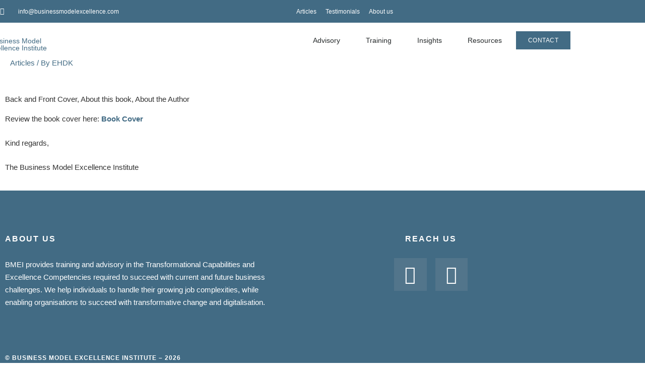

--- FILE ---
content_type: text/html; charset=UTF-8
request_url: https://businessmodelexcellence.com/back-and-front-cover-about-this-book-about-the-author/
body_size: 38812
content:
<!DOCTYPE html>
<html lang="en-US">
<head>
<meta charset="UTF-8"><link rel="preload" href="https://businessmodelexcellence.com/wp-content/cache/fvm/min/0-cssb135d19bc718d33bf6c2def19b6b1bf5ab8205e6e016926ff860d74b56c76.css" as="style" media="all" />
<link rel="preload" href="https://businessmodelexcellence.com/wp-content/cache/fvm/min/0-cssefb4ba331ffa031b3e6a3ff8fe24b61166e0559c9fe608b28473bb8b568d0.css" as="style" media="all" />
<link rel="preload" href="https://businessmodelexcellence.com/wp-content/cache/fvm/min/0-css58c7dd6db4b49b2d445aab98fe6503af17229e667221bbc47d7c2453e6d13.css" as="style" media="all" />
<link rel="preload" href="https://businessmodelexcellence.com/wp-content/cache/fvm/min/0-cssceaf11f0e8e1f4cd13949bb14ebdf2fca254d5ed928efb83d99ef4a74aab9.css" as="style" media="all" />
<link rel="preload" href="https://businessmodelexcellence.com/wp-content/cache/fvm/min/0-css227ca59dbd4a1616921b195f8e37ee3788e82743f97c70f4584ac2bdf1068.css" as="style" media="all" />
<link rel="preload" href="https://businessmodelexcellence.com/wp-content/cache/fvm/min/0-csse2a4340718980464dd99f5d242b4fee1483fd34622ce967526912e1aa7cec.css" as="style" media="all" />
<link rel="preload" href="https://businessmodelexcellence.com/wp-content/cache/fvm/min/0-css3e120b24c17dd34611eb40d8e4d54813fb29df1ef629f5bc8ee39df3ecaf4.css" as="style" media="all" />
<link rel="preload" href="https://businessmodelexcellence.com/wp-content/cache/fvm/min/0-css51aecaa43ef20e7b4805065d5baf8eeae7da865068dc78cb5b1cfd31eb9a6.css" as="style" media="all" />
<link rel="preload" href="https://businessmodelexcellence.com/wp-content/cache/fvm/min/0-css06f55a7175358d5401567075c68b638706b4d4c55a33af7e106a5fe6a3afa.css" as="style" media="all" />
<link rel="preload" href="https://businessmodelexcellence.com/wp-content/cache/fvm/min/0-css760634ee1d5b6d02cec5e531da084a12c5962c201018c3eed4ad89cdceee3.css" as="style" media="all" />
<link rel="preload" href="https://businessmodelexcellence.com/wp-content/cache/fvm/min/0-cssffb4be6cede65d44194f4051385a7d1df48495c943022b966852b7ac6b869.css" as="style" media="all" />
<link rel="preload" href="https://businessmodelexcellence.com/wp-content/cache/fvm/min/0-css67972a0d9e31dedb2420a5ae44713b35ab2b8d3cda68c3601632da262c5f7.css" as="style" media="all" />
<link rel="preload" href="https://businessmodelexcellence.com/wp-content/cache/fvm/min/0-cssb5bbc5d80bc54ac5d1d6ac417d1587bdfda01f4df8c7b1ade948cbce58a72.css" as="style" media="all" />
<link rel="preload" href="https://businessmodelexcellence.com/wp-content/cache/fvm/min/0-css1e1afa92b55cb6cef1f60d4e194208b81d52a588acd18d5d0c8c2de016c0d.css" as="style" media="all" />
<link rel="preload" href="https://businessmodelexcellence.com/wp-content/cache/fvm/min/0-css613e7a5713d159278e102017d09384bb516fd8a3eca16d7bac0c9bedfd4c2.css" as="style" media="all" />
<link rel="preload" href="https://businessmodelexcellence.com/wp-content/cache/fvm/min/0-css8d6a4d3f101c5156bfdf87074a6e3e04fae08d2a513923ffee8fb1924561e.css" as="style" media="all" />
<link rel="preload" href="https://businessmodelexcellence.com/wp-content/cache/fvm/min/0-css459bf76c9fdb0648ebbb8c813248ea376e22a08ea1c3510f4315cc13e0ecd.css" as="style" media="all" />
<link rel="preload" href="https://businessmodelexcellence.com/wp-content/cache/fvm/min/0-css3b88c01cb5ff7ca827c02425c444dfb1722430774dad5cc835f1f96fc8cf6.css" as="style" media="all" />
<link rel="preload" href="https://businessmodelexcellence.com/wp-content/cache/fvm/min/0-css3a91ee9897ed56e88c3ef425f696499beb4ce1b13dcad57d8c60f7828fd4d.css" as="style" media="all" />
<link rel="preload" href="https://businessmodelexcellence.com/wp-content/cache/fvm/min/0-cssdc560f0582407e301ef81a8e311c5f2f727f1fd27465a41edf96bae6ba9c0.css" as="style" media="all" />
<link rel="preload" href="https://businessmodelexcellence.com/wp-content/cache/fvm/min/0-css423366c0792391b22a63b61d8e35baf131cae3f45be9c765cf4f0e8969516.css" as="style" media="all" />
<link rel="preload" href="https://businessmodelexcellence.com/wp-content/cache/fvm/min/0-csse9c5db4b4ea10a7c63314a4f8efb7b5b6c477003d327cab6fcefacb7474a1.css" as="style" media="all" />
<link rel="preload" href="https://businessmodelexcellence.com/wp-content/cache/fvm/min/0-css508afa0c6e340299de5a00fa7c6f284e5c6416f31ad4331eec705b3bec964.css" as="style" media="all" />
<link rel="preload" href="https://businessmodelexcellence.com/wp-content/cache/fvm/min/0-css62fb614d5c5a964e71edcfb6e403d2630da7bb8882be650b3eca2f0500ef5.css" as="style" media="all" />
<link rel="preload" href="https://businessmodelexcellence.com/wp-content/cache/fvm/min/0-cssde83e7641dbb3c44646a652820329db13b1dca31e1fe6d911a6c7d7451b25.css" as="style" media="all" />
<link rel="preload" href="https://businessmodelexcellence.com/wp-content/cache/fvm/min/0-css5ee0b14030e975566ab38c1e04ad11a0c2150ef24a170c501a13a29882e54.css" as="style" media="all" />
<link rel="preload" href="https://businessmodelexcellence.com/wp-content/cache/fvm/min/0-css45cb2717457ccabdebc2f0e090a45ae27ecb08d27c6ca037631b5108ab1a1.css" as="style" media="all" />
<link rel="preload" href="https://businessmodelexcellence.com/wp-content/cache/fvm/min/0-cssf269f2a3084f908ec6f06c691ad9658af2bb5c3f9c84d6c1b5a07115b2389.css" as="style" media="all" />
<link rel="preload" href="https://businessmodelexcellence.com/wp-content/cache/fvm/min/0-css4357775f353b0a824e75d9f9f1d2e4ce94daaa714b47b1678fac31a2619cf.css" as="style" media="all" />
<link rel="preload" href="https://businessmodelexcellence.com/wp-content/cache/fvm/min/0-css85614be616131368e04531ae7ad2209824e8c3c5b3155915b7a4d5b396e5a.css" as="style" media="all" />
<link rel="preload" href="https://businessmodelexcellence.com/wp-content/cache/fvm/min/0-css8425c5094ae267dfc2de940d68ef5a0557a999b508d3f611efb27e0a67c4f.css" as="style" media="all" />
<link rel="preload" href="https://businessmodelexcellence.com/wp-content/cache/fvm/min/0-css9448243a1080dbbade19f7e273c1537169cb9f84d97863e1d67e68307ee68.css" as="style" media="all" />
<link rel="preload" href="https://businessmodelexcellence.com/wp-content/cache/fvm/min/0-css5f4995cf8ab643c076b5e55347ead83eaa61cc58a6d89844ca3848f0bdaae.css" as="style" media="all" />
<link rel="preload" href="https://businessmodelexcellence.com/wp-content/cache/fvm/min/0-css51addaf324fe03adf3bc23cc8f3cadf69c91d234b1e83ce7018a43ad33aa2.css" as="style" media="all" />
<link rel="preload" href="https://businessmodelexcellence.com/wp-content/cache/fvm/min/0-css946dad09f6d37b68d939874a7c01320e9b4f81267055623836fb898ee7d41.css" as="style" media="all" />
<link rel="preload" href="https://businessmodelexcellence.com/wp-content/cache/fvm/min/0-css8d850b238232955a469181526fb1212f8a89d6b371e2f4ad9f91fa4673683.css" as="style" media="all" />
<link rel="preload" href="https://businessmodelexcellence.com/wp-content/cache/fvm/min/0-css88ecd2d0f46a67b2cebd2bd1639004d1e15394e04055174aaa6fa2e252f19.css" as="style" media="all" />
<link rel="preload" href="https://businessmodelexcellence.com/wp-content/cache/fvm/min/0-css8e5d20d5bfa521c2ea2eb711af12068f778b87a37ef6971fe018fdc977d23.css" as="style" media="all" />
<link rel="preload" href="https://businessmodelexcellence.com/wp-content/cache/fvm/min/0-cssa26da0eecdeb6118573cee79573b4180ee64f27e8fbac2b96fb96ece5da41.css" as="style" media="all" />
<link rel="preload" href="https://businessmodelexcellence.com/wp-content/cache/fvm/min/0-csse8d2a85e2ccee043326610abd19351701bfcfe934b10057dd18d027722aaa.css" as="style" media="all" />
<link rel="preload" href="https://businessmodelexcellence.com/wp-content/cache/fvm/min/0-cssc429d2d922efb7c2f76f65b5b9c2bc276dee0ea8ac9696ccdfc78ff78fc74.css" as="style" media="all" />
<link rel="preload" href="https://businessmodelexcellence.com/wp-content/cache/fvm/min/0-css58019b5c50158ac05b3e29e83bb056c79c49219ce3ae707b0c6b0794919e8.css" as="style" media="all" />
<link rel="preload" href="https://businessmodelexcellence.com/wp-content/cache/fvm/min/0-css2d64c88379c0237888b24dc3088b07cff796956617fbb522eca523393753d.css" as="style" media="all" />
<link rel="preload" href="https://businessmodelexcellence.com/wp-content/cache/fvm/min/0-css5a08aa7124c4fdda19d3527e431dff7a06cc947bf9734cb474d8d8e414600.css" as="style" media="all" />
<link rel="preload" href="https://businessmodelexcellence.com/wp-content/cache/fvm/min/0-css6a4d342c88e1fc16a9c9e3bb2f64d293a58152c70d03e021ecd51e86b72cc.css" as="style" media="all" />
<link rel="preload" href="https://businessmodelexcellence.com/wp-content/cache/fvm/min/0-css147173dc1e2c928bd9e5c988949948efff060593583cbede9e18b9570ae3d.css" as="style" media="all" />
<link rel="preload" href="https://businessmodelexcellence.com/wp-content/cache/fvm/min/0-css8660a816564361b213f9a94894e33feb382b1522a422c82480e327ff4ae29.css" as="style" media="all" />
<link rel="preload" href="https://businessmodelexcellence.com/wp-content/cache/fvm/min/0-cssfb49235c2a78dcd5a65979d9c8c002ad395f429a9f4b6064e39f995a37a7e.css" as="style" media="all" />
<link rel="preload" href="https://businessmodelexcellence.com/wp-content/cache/fvm/min/0-css89523e90a5cd1071a4832a2b614dacbe624464721924148fd2193a82ddb7e.css" as="style" media="all" />
<link rel="preload" href="https://businessmodelexcellence.com/wp-content/cache/fvm/min/0-css6ef5c53a5c886caa6dd6b4e99a829048b79d2aa43c349ed6a5c4535561387.css" as="style" media="all" />
<link rel="preload" href="https://businessmodelexcellence.com/wp-content/cache/fvm/min/0-css88c08c92dcc660566d85c78edf21ada1f95f4312d742f2e5bde934480ebea.css" as="style" media="all" /><script data-cfasync="false">if(navigator.userAgent.match(/MSIE|Internet Explorer/i)||navigator.userAgent.match(/Trident\/7\..*?rv:11/i)){var href=document.location.href;if(!href.match(/[?&]iebrowser/)){if(href.indexOf("?")==-1){if(href.indexOf("#")==-1){document.location.href=href+"?iebrowser=1"}else{document.location.href=href.replace("#","?iebrowser=1#")}}else{if(href.indexOf("#")==-1){document.location.href=href+"&iebrowser=1"}else{document.location.href=href.replace("#","&iebrowser=1#")}}}}</script>
<script data-cfasync="false">class FVMLoader{constructor(e){this.triggerEvents=e,this.eventOptions={passive:!0},this.userEventListener=this.triggerListener.bind(this),this.delayedScripts={normal:[],async:[],defer:[]},this.allJQueries=[]}_addUserInteractionListener(e){this.triggerEvents.forEach(t=>window.addEventListener(t,e.userEventListener,e.eventOptions))}_removeUserInteractionListener(e){this.triggerEvents.forEach(t=>window.removeEventListener(t,e.userEventListener,e.eventOptions))}triggerListener(){this._removeUserInteractionListener(this),"loading"===document.readyState?document.addEventListener("DOMContentLoaded",this._loadEverythingNow.bind(this)):this._loadEverythingNow()}async _loadEverythingNow(){this._runAllDelayedCSS(),this._delayEventListeners(),this._delayJQueryReady(this),this._handleDocumentWrite(),this._registerAllDelayedScripts(),await this._loadScriptsFromList(this.delayedScripts.normal),await this._loadScriptsFromList(this.delayedScripts.defer),await this._loadScriptsFromList(this.delayedScripts.async),await this._triggerDOMContentLoaded(),await this._triggerWindowLoad(),window.dispatchEvent(new Event("wpr-allScriptsLoaded"))}_registerAllDelayedScripts(){document.querySelectorAll("script[type=fvmdelay]").forEach(e=>{e.hasAttribute("src")?e.hasAttribute("async")&&!1!==e.async?this.delayedScripts.async.push(e):e.hasAttribute("defer")&&!1!==e.defer||"module"===e.getAttribute("data-type")?this.delayedScripts.defer.push(e):this.delayedScripts.normal.push(e):this.delayedScripts.normal.push(e)})}_runAllDelayedCSS(){document.querySelectorAll("link[rel=fvmdelay]").forEach(e=>{e.setAttribute("rel","stylesheet")})}async _transformScript(e){return await this._requestAnimFrame(),new Promise(t=>{const n=document.createElement("script");let r;[...e.attributes].forEach(e=>{let t=e.nodeName;"type"!==t&&("data-type"===t&&(t="type",r=e.nodeValue),n.setAttribute(t,e.nodeValue))}),e.hasAttribute("src")?(n.addEventListener("load",t),n.addEventListener("error",t)):(n.text=e.text,t()),e.parentNode.replaceChild(n,e)})}async _loadScriptsFromList(e){const t=e.shift();return t?(await this._transformScript(t),this._loadScriptsFromList(e)):Promise.resolve()}_delayEventListeners(){let e={};function t(t,n){!function(t){function n(n){return e[t].eventsToRewrite.indexOf(n)>=0?"wpr-"+n:n}e[t]||(e[t]={originalFunctions:{add:t.addEventListener,remove:t.removeEventListener},eventsToRewrite:[]},t.addEventListener=function(){arguments[0]=n(arguments[0]),e[t].originalFunctions.add.apply(t,arguments)},t.removeEventListener=function(){arguments[0]=n(arguments[0]),e[t].originalFunctions.remove.apply(t,arguments)})}(t),e[t].eventsToRewrite.push(n)}function n(e,t){let n=e[t];Object.defineProperty(e,t,{get:()=>n||function(){},set(r){e["wpr"+t]=n=r}})}t(document,"DOMContentLoaded"),t(window,"DOMContentLoaded"),t(window,"load"),t(window,"pageshow"),t(document,"readystatechange"),n(document,"onreadystatechange"),n(window,"onload"),n(window,"onpageshow")}_delayJQueryReady(e){let t=window.jQuery;Object.defineProperty(window,"jQuery",{get:()=>t,set(n){if(n&&n.fn&&!e.allJQueries.includes(n)){n.fn.ready=n.fn.init.prototype.ready=function(t){e.domReadyFired?t.bind(document)(n):document.addEventListener("DOMContentLoaded2",()=>t.bind(document)(n))};const t=n.fn.on;n.fn.on=n.fn.init.prototype.on=function(){if(this[0]===window){function e(e){return e.split(" ").map(e=>"load"===e||0===e.indexOf("load.")?"wpr-jquery-load":e).join(" ")}"string"==typeof arguments[0]||arguments[0]instanceof String?arguments[0]=e(arguments[0]):"object"==typeof arguments[0]&&Object.keys(arguments[0]).forEach(t=>{delete Object.assign(arguments[0],{[e(t)]:arguments[0][t]})[t]})}return t.apply(this,arguments),this},e.allJQueries.push(n)}t=n}})}async _triggerDOMContentLoaded(){this.domReadyFired=!0,await this._requestAnimFrame(),document.dispatchEvent(new Event("DOMContentLoaded2")),await this._requestAnimFrame(),window.dispatchEvent(new Event("DOMContentLoaded2")),await this._requestAnimFrame(),document.dispatchEvent(new Event("wpr-readystatechange")),await this._requestAnimFrame(),document.wpronreadystatechange&&document.wpronreadystatechange()}async _triggerWindowLoad(){await this._requestAnimFrame(),window.dispatchEvent(new Event("wpr-load")),await this._requestAnimFrame(),window.wpronload&&window.wpronload(),await this._requestAnimFrame(),this.allJQueries.forEach(e=>e(window).trigger("wpr-jquery-load")),window.dispatchEvent(new Event("wpr-pageshow")),await this._requestAnimFrame(),window.wpronpageshow&&window.wpronpageshow()}_handleDocumentWrite(){const e=new Map;document.write=document.writeln=function(t){const n=document.currentScript,r=document.createRange(),i=n.parentElement;let a=e.get(n);void 0===a&&(a=n.nextSibling,e.set(n,a));const s=document.createDocumentFragment();r.setStart(s,0),s.appendChild(r.createContextualFragment(t)),i.insertBefore(s,a)}}async _requestAnimFrame(){return new Promise(e=>requestAnimationFrame(e))}static run(){const e=new FVMLoader(["keydown","mousemove","touchmove","touchstart","touchend","wheel"]);e._addUserInteractionListener(e)}}FVMLoader.run();</script><meta name="viewport" content="width=device-width, initial-scale=1"><meta name='robots' content='index, follow, max-image-preview:large, max-snippet:-1, max-video-preview:-1' /><title>Back and Front Cover, About this book, About the Author - Businessmodelexcellence</title><meta name="description" content="Welcome to the Business Model Excellence™ Institute (BMEI). Our mission is to assist organisations and individuals in delivering superior performance and unleashing their full potential.BMEI provides training and advisory in the Transformational Capabilities and Excellence Competencies required to succeed with current and future business challenges. We help individuals to handle their growing job complexities, while enabling organisations to succeed with transformative change." /><link rel="canonical" href="https://businessmodelexcellence.com/back-and-front-cover-about-this-book-about-the-author/" /><meta property="og:locale" content="en_US" /><meta property="og:type" content="article" /><meta property="og:title" content="Back and Front Cover, About this book, About the Author - Businessmodelexcellence" /><meta property="og:description" content="Welcome to the Business Model Excellence™ Institute (BMEI). Our mission is to assist organisations and individuals in delivering superior performance and unleashing their full potential.BMEI provides training and advisory in the Transformational Capabilities and Excellence Competencies required to succeed with current and future business challenges. We help individuals to handle their growing job complexities, while enabling organisations to succeed with transformative change." /><meta property="og:url" content="https://businessmodelexcellence.com/back-and-front-cover-about-this-book-about-the-author/" /><meta property="og:site_name" content="Businessmodelexcellence" /><meta property="article:published_time" content="2020-03-06T09:32:00+00:00" /><meta property="article:modified_time" content="2020-03-06T09:32:22+00:00" /><meta property="og:image" content="https://usercontent.one/wp/businessmodelexcellence.com/wp-content/uploads/2020/02/BME_OMSLAG_L2_transperent.png?media=1749113841" /><meta property="og:image:width" content="1883" /><meta property="og:image:height" content="1885" /><meta property="og:image:type" content="image/png" /><meta name="author" content="EHDK" /><meta name="twitter:card" content="summary_large_image" /><meta name="twitter:label1" content="Written by" /><meta name="twitter:data1" content="EHDK" /><script type="application/ld+json" class="yoast-schema-graph">{"@context":"https://schema.org","@graph":[{"@type":"Article","@id":"https://businessmodelexcellence.com/back-and-front-cover-about-this-book-about-the-author/#article","isPartOf":{"@id":"https://businessmodelexcellence.com/back-and-front-cover-about-this-book-about-the-author/"},"author":{"name":"EHDK","@id":"https://businessmodelexcellence.com/#/schema/person/35bc357fb49f901d898f31b661779e3c"},"headline":"Back and Front Cover, About this book, About the Author","datePublished":"2020-03-06T09:32:00+00:00","dateModified":"2020-03-06T09:32:22+00:00","mainEntityOfPage":{"@id":"https://businessmodelexcellence.com/back-and-front-cover-about-this-book-about-the-author/"},"wordCount":24,"publisher":{"@id":"https://businessmodelexcellence.com/#organization"},"image":{"@id":"https://businessmodelexcellence.com/back-and-front-cover-about-this-book-about-the-author/#primaryimage"},"thumbnailUrl":"https://businessmodelexcellence.com/wp-content/uploads/2020/02/BME_OMSLAG_L2_transperent.png","articleSection":["Articles"],"inLanguage":"en-US"},{"@type":"WebPage","@id":"https://businessmodelexcellence.com/back-and-front-cover-about-this-book-about-the-author/","url":"https://businessmodelexcellence.com/back-and-front-cover-about-this-book-about-the-author/","name":"Back and Front Cover, About this book, About the Author - Businessmodelexcellence","isPartOf":{"@id":"https://businessmodelexcellence.com/#website"},"primaryImageOfPage":{"@id":"https://businessmodelexcellence.com/back-and-front-cover-about-this-book-about-the-author/#primaryimage"},"image":{"@id":"https://businessmodelexcellence.com/back-and-front-cover-about-this-book-about-the-author/#primaryimage"},"thumbnailUrl":"https://businessmodelexcellence.com/wp-content/uploads/2020/02/BME_OMSLAG_L2_transperent.png","datePublished":"2020-03-06T09:32:00+00:00","dateModified":"2020-03-06T09:32:22+00:00","description":"Welcome to the Business Model Excellence™ Institute (BMEI). Our mission is to assist organisations and individuals in delivering superior performance and unleashing their full potential.BMEI provides training and advisory in the Transformational Capabilities and Excellence Competencies required to succeed with current and future business challenges. We help individuals to handle their growing job complexities, while enabling organisations to succeed with transformative change.","inLanguage":"en-US","potentialAction":[{"@type":"ReadAction","target":["https://businessmodelexcellence.com/back-and-front-cover-about-this-book-about-the-author/"]}]},{"@type":"ImageObject","inLanguage":"en-US","@id":"https://businessmodelexcellence.com/back-and-front-cover-about-this-book-about-the-author/#primaryimage","url":"https://businessmodelexcellence.com/wp-content/uploads/2020/02/BME_OMSLAG_L2_transperent.png","contentUrl":"https://businessmodelexcellence.com/wp-content/uploads/2020/02/BME_OMSLAG_L2_transperent.png","width":1883,"height":1885},{"@type":"WebSite","@id":"https://businessmodelexcellence.com/#website","url":"https://businessmodelexcellence.com/","name":"Businessmodelexcellence","description":"Training &amp; Advisory","publisher":{"@id":"https://businessmodelexcellence.com/#organization"},"potentialAction":[{"@type":"SearchAction","target":{"@type":"EntryPoint","urlTemplate":"https://businessmodelexcellence.com/?s={search_term_string}"},"query-input":{"@type":"PropertyValueSpecification","valueRequired":true,"valueName":"search_term_string"}}],"inLanguage":"en-US"},{"@type":"Organization","@id":"https://businessmodelexcellence.com/#organization","name":"Busines Model Excellence Institute","url":"https://businessmodelexcellence.com/","logo":{"@type":"ImageObject","inLanguage":"en-US","@id":"https://businessmodelexcellence.com/#/schema/logo/image/","url":"https://businessmodelexcellence.com/wp-content/uploads/2020/03/Andreas-Laungaard-BME_kugle-e1583478927649.jpg","contentUrl":"https://businessmodelexcellence.com/wp-content/uploads/2020/03/Andreas-Laungaard-BME_kugle-e1583478927649.jpg","width":643,"height":628,"caption":"Busines Model Excellence Institute"},"image":{"@id":"https://businessmodelexcellence.com/#/schema/logo/image/"},"sameAs":["https://www.linkedin.com/company/18217052/admin/"]},{"@type":"Person","@id":"https://businessmodelexcellence.com/#/schema/person/35bc357fb49f901d898f31b661779e3c","name":"EHDK","image":{"@type":"ImageObject","inLanguage":"en-US","@id":"https://businessmodelexcellence.com/#/schema/person/image/","url":"https://secure.gravatar.com/avatar/8cb559df59e0e4933ac48eabe1a615dbabd5ab630a2323611ab7699c0b41938a?s=96&d=mm&r=g","contentUrl":"https://secure.gravatar.com/avatar/8cb559df59e0e4933ac48eabe1a615dbabd5ab630a2323611ab7699c0b41938a?s=96&d=mm&r=g","caption":"EHDK"},"url":"https://businessmodelexcellence.com/author/ehdk/"}]}</script><link rel="alternate" type="application/rss+xml" title="Businessmodelexcellence &raquo; Feed" href="https://businessmodelexcellence.com/feed/" /><link rel="alternate" type="application/rss+xml" title="Businessmodelexcellence &raquo; Comments Feed" href="https://businessmodelexcellence.com/comments/feed/" />

	<link rel="profile" href="https://gmpg.org/xfn/11"> 
	

	
	
	
	
	
	
	
	
	
	
	
	
	
	
	
	
	
	
	
	
	
	









<style id='wp-img-auto-sizes-contain-inline-css' media="all">img:is([sizes=auto i],[sizes^="auto," i]){contain-intrinsic-size:3000px 1500px}</style>
<link rel='stylesheet' id='astra-theme-css-css' href='https://businessmodelexcellence.com/wp-content/cache/fvm/min/0-cssb135d19bc718d33bf6c2def19b6b1bf5ab8205e6e016926ff860d74b56c76.css' media='all' />
<style id='astra-theme-css-inline-css' media="all">.ast-no-sidebar .entry-content .alignfull{margin-left:calc(-50vw + 50%);margin-right:calc(-50vw + 50%);max-width:100vw;width:100vw}.ast-no-sidebar .entry-content .alignwide{margin-left:calc(-41vw + 50%);margin-right:calc(-41vw + 50%);max-width:unset;width:unset}.ast-no-sidebar .entry-content .alignfull .alignfull,.ast-no-sidebar .entry-content .alignfull .alignwide,.ast-no-sidebar .entry-content .alignwide .alignfull,.ast-no-sidebar .entry-content .alignwide .alignwide,.ast-no-sidebar .entry-content .wp-block-column .alignfull,.ast-no-sidebar .entry-content .wp-block-column .alignwide{width:100%;margin-left:auto;margin-right:auto}.wp-block-gallery,.blocks-gallery-grid{margin:0}.wp-block-separator{max-width:100px}.wp-block-separator.is-style-wide,.wp-block-separator.is-style-dots{max-width:none}.entry-content .has-2-columns .wp-block-column:first-child{padding-right:10px}.entry-content .has-2-columns .wp-block-column:last-child{padding-left:10px}@media (max-width:782px){.entry-content .wp-block-columns .wp-block-column{flex-basis:100%}.entry-content .has-2-columns .wp-block-column:first-child{padding-right:0}.entry-content .has-2-columns .wp-block-column:last-child{padding-left:0}}body .entry-content .wp-block-latest-posts{margin-left:0}body .entry-content .wp-block-latest-posts li{list-style:none}.ast-no-sidebar .ast-container .entry-content .wp-block-latest-posts{margin-left:0}.ast-header-break-point .entry-content .alignwide{margin-left:auto;margin-right:auto}.entry-content .blocks-gallery-item img{margin-bottom:auto}.wp-block-pullquote{border-top:4px solid #555d66;border-bottom:4px solid #555d66;color:#40464d}:root{--ast-post-nav-space:0;--ast-container-default-xlg-padding:6.67em;--ast-container-default-lg-padding:5.67em;--ast-container-default-slg-padding:4.34em;--ast-container-default-md-padding:3.34em;--ast-container-default-sm-padding:6.67em;--ast-container-default-xs-padding:2.4em;--ast-container-default-xxs-padding:1.4em;--ast-code-block-background:#EEEEEE;--ast-comment-inputs-background:#FAFAFA;--ast-normal-container-width:1200px;--ast-narrow-container-width:750px;--ast-blog-title-font-weight:normal;--ast-blog-meta-weight:inherit;--ast-global-color-primary:var(--ast-global-color-5);--ast-global-color-secondary:var(--ast-global-color-4);--ast-global-color-alternate-background:var(--ast-global-color-7);--ast-global-color-subtle-background:var(--ast-global-color-6);--ast-bg-style-guide:var( --ast-global-color-secondary,--ast-global-color-5 );--ast-shadow-style-guide:0px 0px 4px 0 #00000057;--ast-global-dark-bg-style:#fff;--ast-global-dark-lfs:#fbfbfb;--ast-widget-bg-color:#fafafa;--ast-wc-container-head-bg-color:#fbfbfb;--ast-title-layout-bg:#eeeeee;--ast-search-border-color:#e7e7e7;--ast-lifter-hover-bg:#e6e6e6;--ast-gallery-block-color:#000;--srfm-color-input-label:var(--ast-global-color-2)}html{font-size:93.75%}a,.page-title{color:#426b84}a:hover,a:focus{color:var(--ast-global-color-1)}body,button,input,select,textarea,.ast-button,.ast-custom-button{font-family:-apple-system,BlinkMacSystemFont,Segoe UI,Roboto,Oxygen-Sans,Ubuntu,Cantarell,Helvetica Neue,sans-serif;font-weight:inherit;font-size:15px;font-size:1rem;line-height:var(--ast-body-line-height,1.65em)}blockquote{color:var(--ast-global-color-3)}.ast-site-identity .site-title a{color:var(--ast-global-color-2)}.site-title{font-size:35px;font-size:2.3333333333333rem;display:block}.site-header .site-description{font-size:15px;font-size:1rem;display:none}.entry-title{font-size:26px;font-size:1.7333333333333rem}.archive .ast-article-post .ast-article-inner,.blog .ast-article-post .ast-article-inner,.archive .ast-article-post .ast-article-inner:hover,.blog .ast-article-post .ast-article-inner:hover{overflow:hidden}h1,.entry-content :where(h1){font-size:40px;font-size:2.6666666666667rem;line-height:1.4em}h2,.entry-content :where(h2){font-size:32px;font-size:2.1333333333333rem;line-height:1.3em}h3,.entry-content :where(h3){font-size:26px;font-size:1.7333333333333rem;line-height:1.3em}h4,.entry-content :where(h4){font-size:24px;font-size:1.6rem;line-height:1.2em}h5,.entry-content :where(h5){font-size:20px;font-size:1.3333333333333rem;line-height:1.2em}h6,.entry-content :where(h6){font-size:16px;font-size:1.0666666666667rem;line-height:1.25em}::selection{background-color:#426b84;color:#fff}body,h1,h2,h3,h4,h5,h6,.entry-title a,.entry-content :where(h1,h2,h3,h4,h5,h6){color:var(--ast-global-color-3)}.tagcloud a:hover,.tagcloud a:focus,.tagcloud a.current-item{color:#fff;border-color:#426b84;background-color:#426b84}input:focus,input[type="text"]:focus,input[type="email"]:focus,input[type="url"]:focus,input[type="password"]:focus,input[type="reset"]:focus,input[type="search"]:focus,textarea:focus{border-color:#426b84}input[type="radio"]:checked,input[type=reset],input[type="checkbox"]:checked,input[type="checkbox"]:hover:checked,input[type="checkbox"]:focus:checked,input[type=range]::-webkit-slider-thumb{border-color:#426b84;background-color:#426b84;box-shadow:none}.site-footer a:hover+.post-count,.site-footer a:focus+.post-count{background:#426b84;border-color:#426b84}.single .nav-links .nav-previous,.single .nav-links .nav-next{color:#426b84}.entry-meta,.entry-meta *{line-height:1.45;color:#426b84}.entry-meta a:not(.ast-button):hover,.entry-meta a:not(.ast-button):hover *,.entry-meta a:not(.ast-button):focus,.entry-meta a:not(.ast-button):focus *,.page-links>.page-link,.page-links .page-link:hover,.post-navigation a:hover{color:var(--ast-global-color-1)}#cat option,.secondary .calendar_wrap thead a,.secondary .calendar_wrap thead a:visited{color:#426b84}.secondary .calendar_wrap #today,.ast-progress-val span{background:#426b84}.secondary a:hover+.post-count,.secondary a:focus+.post-count{background:#426b84;border-color:#426b84}.calendar_wrap #today>a{color:#fff}.page-links .page-link,.single .post-navigation a{color:#426b84}.ast-search-menu-icon .search-form button.search-submit{padding:0 4px}.ast-search-menu-icon form.search-form{padding-right:0}.ast-header-search .ast-search-menu-icon.ast-dropdown-active .search-form,.ast-header-search .ast-search-menu-icon.ast-dropdown-active .search-field:focus{transition:all 0.2s}.search-form input.search-field:focus{outline:none}.widget-title,.widget .wp-block-heading{font-size:21px;font-size:1.4rem;color:var(--ast-global-color-3)}.single .ast-author-details .author-title{color:var(--ast-global-color-1)}.ast-search-menu-icon.slide-search a:focus-visible:focus-visible,.astra-search-icon:focus-visible,#close:focus-visible,a:focus-visible,.ast-menu-toggle:focus-visible,.site .skip-link:focus-visible,.wp-block-loginout input:focus-visible,.wp-block-search.wp-block-search__button-inside .wp-block-search__inside-wrapper,.ast-header-navigation-arrow:focus-visible,.ast-orders-table__row .ast-orders-table__cell:focus-visible,a#ast-apply-coupon:focus-visible,#ast-apply-coupon:focus-visible,#close:focus-visible,.button.search-submit:focus-visible,#search_submit:focus,.normal-search:focus-visible,.ast-header-account-wrap:focus-visible,.astra-cart-drawer-close:focus,.ast-single-variation:focus,.ast-button:focus,.ast-builder-button-wrap:has(.ast-custom-button-link:focus),.ast-builder-button-wrap .ast-custom-button-link:focus{outline-style:dotted;outline-color:inherit;outline-width:thin}input:focus,input[type="text"]:focus,input[type="email"]:focus,input[type="url"]:focus,input[type="password"]:focus,input[type="reset"]:focus,input[type="search"]:focus,input[type="number"]:focus,textarea:focus,.wp-block-search__input:focus,[data-section="section-header-mobile-trigger"] .ast-button-wrap .ast-mobile-menu-trigger-minimal:focus,.ast-mobile-popup-drawer.active .menu-toggle-close:focus,#ast-scroll-top:focus,#coupon_code:focus,#ast-coupon-code:focus{border-style:dotted;border-color:inherit;border-width:thin}input{outline:none}.main-header-menu .menu-link,.ast-header-custom-item a{color:var(--ast-global-color-3)}.main-header-menu .menu-item:hover>.menu-link,.main-header-menu .menu-item:hover>.ast-menu-toggle,.main-header-menu .ast-masthead-custom-menu-items a:hover,.main-header-menu .menu-item.focus>.menu-link,.main-header-menu .menu-item.focus>.ast-menu-toggle,.main-header-menu .current-menu-item>.menu-link,.main-header-menu .current-menu-ancestor>.menu-link,.main-header-menu .current-menu-item>.ast-menu-toggle,.main-header-menu .current-menu-ancestor>.ast-menu-toggle{color:#426b84}.header-main-layout-3 .ast-main-header-bar-alignment{margin-right:auto}.header-main-layout-2 .site-header-section-left .ast-site-identity{text-align:left}.ast-logo-title-inline .site-logo-img{padding-right:1em}.site-logo-img img{transition:all 0.2s linear}body .ast-oembed-container *{position:absolute;top:0;width:100%;height:100%;left:0}body .wp-block-embed-pocket-casts .ast-oembed-container *{position:unset}.ast-header-break-point .ast-mobile-menu-buttons-minimal.menu-toggle{background:transparent;color:#426b84}.ast-header-break-point .ast-mobile-menu-buttons-outline.menu-toggle{background:transparent;border:1px solid #426b84;color:#426b84}.ast-header-break-point .ast-mobile-menu-buttons-fill.menu-toggle{background:#426b84}.ast-single-post-featured-section+article{margin-top:2em}.site-content .ast-single-post-featured-section img{width:100%;overflow:hidden;object-fit:cover}.site>.ast-single-related-posts-container{margin-top:0}@media (min-width:769px){.ast-desktop .ast-container--narrow{max-width:var(--ast-narrow-container-width);margin:0 auto}}.ast-page-builder-template .hentry{margin:0}.ast-page-builder-template .site-content>.ast-container{max-width:100%;padding:0}.ast-page-builder-template .site .site-content #primary{padding:0;margin:0}.ast-page-builder-template .no-results{text-align:center;margin:4em auto}.ast-page-builder-template .ast-pagination{padding:2em}.ast-page-builder-template .entry-header.ast-no-title.ast-no-thumbnail{margin-top:0}.ast-page-builder-template .entry-header.ast-header-without-markup{margin-top:0;margin-bottom:0}.ast-page-builder-template .entry-header.ast-no-title.ast-no-meta{margin-bottom:0}.ast-page-builder-template.single .post-navigation{padding-bottom:2em}.ast-page-builder-template.single-post .site-content>.ast-container{max-width:100%}.ast-page-builder-template .entry-header{margin-top:4em;margin-left:auto;margin-right:auto;padding-left:20px;padding-right:20px}.single.ast-page-builder-template .entry-header{padding-left:20px;padding-right:20px}.ast-page-builder-template .ast-archive-description{margin:4em auto 0;padding-left:20px;padding-right:20px}.ast-page-builder-template.ast-no-sidebar .entry-content .alignwide{margin-left:0;margin-right:0}.footer-adv .footer-adv-overlay{border-top-style:solid;border-top-color:#7a7a7a}@media(max-width:420px){.single .nav-links .nav-previous,.single .nav-links .nav-next{width:100%;text-align:center}}.wp-block-buttons.aligncenter{justify-content:center}@media (max-width:782px){.entry-content .wp-block-columns .wp-block-column{margin-left:0}}.wp-block-image.aligncenter{margin-left:auto;margin-right:auto}.wp-block-table.aligncenter{margin-left:auto;margin-right:auto}.wp-block-buttons .wp-block-button.is-style-outline .wp-block-button__link.wp-element-button,.ast-outline-button,.wp-block-uagb-buttons-child .uagb-buttons-repeater.ast-outline-button{border-top-width:2px;border-right-width:2px;border-bottom-width:2px;border-left-width:2px;font-family:inherit;font-weight:inherit;line-height:1em}.wp-block-button .wp-block-button__link.wp-element-button.is-style-outline:not(.has-background),.wp-block-button.is-style-outline>.wp-block-button__link.wp-element-button:not(.has-background),.ast-outline-button{background-color:transparent}.entry-content[data-ast-blocks-layout]>figure{margin-bottom:1em}.elementor-widget-container .elementor-loop-container .e-loop-item[data-elementor-type="loop-item"]{width:100%}@media (max-width:768px){.ast-left-sidebar #content>.ast-container{display:flex;flex-direction:column-reverse;width:100%}.ast-separate-container .ast-article-post,.ast-separate-container .ast-article-single{padding:1.5em 2.14em}.ast-author-box img.avatar{margin:20px 0 0 0}}@media (min-width:769px){.ast-separate-container.ast-right-sidebar #primary,.ast-separate-container.ast-left-sidebar #primary{border:0}.search-no-results.ast-separate-container #primary{margin-bottom:4em}}.menu-toggle,button,.ast-button,.ast-custom-button,.button,input#submit,input[type="button"],input[type="submit"],input[type="reset"]{color:#fff;border-color:#426b84;background-color:#426b84;padding-top:10px;padding-right:40px;padding-bottom:10px;padding-left:40px;font-family:inherit;font-weight:inherit}button:focus,.menu-toggle:hover,button:hover,.ast-button:hover,.ast-custom-button:hover .button:hover,.ast-custom-button:hover,input[type=reset]:hover,input[type=reset]:focus,input#submit:hover,input#submit:focus,input[type="button"]:hover,input[type="button"]:focus,input[type="submit"]:hover,input[type="submit"]:focus{color:#fff;background-color:var(--ast-global-color-1);border-color:var(--ast-global-color-1)}@media (max-width:768px){.ast-mobile-header-stack .main-header-bar .ast-search-menu-icon{display:inline-block}.ast-header-break-point.ast-header-custom-item-outside .ast-mobile-header-stack .main-header-bar .ast-search-icon{margin:0}.ast-comment-avatar-wrap img{max-width:2.5em}.ast-comment-meta{padding:0 1.8888em 1.3333em}.ast-separate-container .ast-comment-list li.depth-1{padding:1.5em 2.14em}.ast-separate-container .comment-respond{padding:2em 2.14em}}@media (min-width:544px){.ast-container{max-width:100%}}@media (max-width:544px){.ast-separate-container .ast-article-post,.ast-separate-container .ast-article-single,.ast-separate-container .comments-title,.ast-separate-container .ast-archive-description{padding:1.5em 1em}.ast-separate-container #content .ast-container{padding-left:.54em;padding-right:.54em}.ast-separate-container .ast-comment-list .bypostauthor{padding:.5em}.ast-search-menu-icon.ast-dropdown-active .search-field{width:170px}.site-branding img,.site-header .site-logo-img .custom-logo-link img{max-width:100%}}.main-header-bar .button-custom-menu-item .ast-custom-button-link .ast-custom-button,.ast-theme-transparent-header .main-header-bar .button-custom-menu-item .ast-custom-button-link .ast-custom-button{font-family:inherit;font-weight:inherit;line-height:1}.main-header-bar .button-custom-menu-item .ast-custom-button-link .ast-custom-button{padding-top:5px;padding-bottom:5px;padding-left:25px;padding-right:25px;border-style:solid;border-top-width:0;border-right-width:0;border-left-width:0;border-bottom-width:0}.ast-theme-transparent-header .main-header-bar .button-custom-menu-item .ast-custom-button-link .ast-custom-button{border-style:solid}#ast-mobile-header .ast-site-header-cart-li a{pointer-events:none}.ast-no-sidebar.ast-separate-container .entry-content .alignfull{margin-left:-6.67em;margin-right:-6.67em;width:auto}@media (max-width:1200px){.ast-no-sidebar.ast-separate-container .entry-content .alignfull{margin-left:-2.4em;margin-right:-2.4em}}@media (max-width:768px){.ast-no-sidebar.ast-separate-container .entry-content .alignfull{margin-left:-2.14em;margin-right:-2.14em}}@media (max-width:544px){.ast-no-sidebar.ast-separate-container .entry-content .alignfull{margin-left:-1em;margin-right:-1em}}.ast-no-sidebar.ast-separate-container .entry-content .alignwide{margin-left:-20px;margin-right:-20px}.ast-no-sidebar.ast-separate-container .entry-content .wp-block-column .alignfull,.ast-no-sidebar.ast-separate-container .entry-content .wp-block-column .alignwide{margin-left:auto;margin-right:auto;width:100%}@media (max-width:768px){.site-title{display:block}.site-header .site-description{display:none}h1,.entry-content :where(h1){font-size:30px}h2,.entry-content :where(h2){font-size:25px}h3,.entry-content :where(h3){font-size:20px}}@media (max-width:544px){.site-title{display:block}.site-header .site-description{display:none}h1,.entry-content :where(h1){font-size:30px}h2,.entry-content :where(h2){font-size:25px}h3,.entry-content :where(h3){font-size:20px}}@media (max-width:768px){html{font-size:85.5%}}@media (max-width:544px){html{font-size:85.5%}}@media (min-width:769px){.ast-container{max-width:1240px}}@font-face{font-family:"Astra";src:url(https://usercontent.one/wp/businessmodelexcellence.com/wp-content/themes/astra/assets/fonts/astra.woff?media=1749113841) format("woff");font-weight:400;font-style:normal;font-display:fallback}@media (max-width:921px){.main-header-bar .main-header-bar-navigation{display:none}}.ast-desktop .main-header-menu.submenu-with-border .sub-menu,.ast-desktop .main-header-menu.submenu-with-border .astra-full-megamenu-wrapper{border-color:#426b84}.ast-desktop .main-header-menu.submenu-with-border .sub-menu{border-top-width:2px;border-style:solid}.ast-desktop .main-header-menu.submenu-with-border .sub-menu .sub-menu{top:-2px}.ast-desktop .main-header-menu.submenu-with-border .sub-menu .menu-link,.ast-desktop .main-header-menu.submenu-with-border .children .menu-link{border-bottom-width:0;border-style:solid;border-color:#eaeaea}@media (min-width:769px){.main-header-menu .sub-menu .menu-item.ast-left-align-sub-menu:hover>.sub-menu,.main-header-menu .sub-menu .menu-item.ast-left-align-sub-menu.focus>.sub-menu{margin-left:0}}.ast-small-footer{border-top-style:solid;border-top-width:1px;border-top-color:#7a7a7a}.ast-small-footer-wrap{text-align:center}.site .comments-area{padding-bottom:3em}.ast-header-break-point .main-navigation ul .button-custom-menu-item .menu-link{padding:0 20px;display:inline-block;width:100%;border-bottom-width:1px;border-style:solid;border-color:#eaeaea}.button-custom-menu-item .ast-custom-button-link .ast-custom-button{font-size:inherit;font-family:inherit;font-weight:inherit}.button-custom-menu-item .ast-custom-button-link .ast-custom-button:hover{transition:all 0.1s ease-in-out}.ast-header-break-point.ast-header-custom-item-inside .main-header-bar .main-header-bar-navigation .ast-search-icon{display:none}.ast-header-break-point.ast-header-custom-item-inside .main-header-bar .ast-search-menu-icon .search-form{padding:0;display:block;overflow:hidden}.ast-header-break-point .ast-header-custom-item .widget:last-child{margin-bottom:1em}.ast-header-custom-item .widget{margin:.5em;display:inline-block;vertical-align:middle}.ast-header-custom-item .widget p{margin-bottom:0}.ast-header-custom-item .widget li{width:auto}.ast-header-custom-item-inside .button-custom-menu-item .menu-link{display:none}.ast-header-custom-item-inside.ast-header-break-point .button-custom-menu-item .ast-custom-button-link{display:none}.ast-header-custom-item-inside.ast-header-break-point .button-custom-menu-item .menu-link{display:block}.ast-header-break-point.ast-header-custom-item-outside .main-header-bar .ast-search-icon{margin-right:1em}.ast-header-break-point.ast-header-custom-item-inside .main-header-bar .ast-search-menu-icon .search-field,.ast-header-break-point.ast-header-custom-item-inside .main-header-bar .ast-search-menu-icon.ast-inline-search .search-field{width:100%;padding-right:5.5em}.ast-header-break-point.ast-header-custom-item-inside .main-header-bar .ast-search-menu-icon .search-submit{display:block;position:absolute;height:100%;top:0;right:0;padding:0 1em;border-radius:0}.ast-header-break-point .ast-header-custom-item .ast-masthead-custom-menu-items{padding-left:20px;padding-right:20px;margin-bottom:1em;margin-top:1em}.ast-header-custom-item-inside.ast-header-break-point .button-custom-menu-item{padding-left:0;padding-right:0;margin-top:0;margin-bottom:0}.astra-icon-down_arrow::after{content:"\e900";font-family:Astra}.astra-icon-close::after{content:"\e5cd";font-family:Astra}.astra-icon-drag_handle::after{content:"\e25d";font-family:Astra}.astra-icon-format_align_justify::after{content:"\e235";font-family:Astra}.astra-icon-menu::after{content:"\e5d2";font-family:Astra}.astra-icon-reorder::after{content:"\e8fe";font-family:Astra}.astra-icon-search::after{content:"\e8b6";font-family:Astra}.astra-icon-zoom_in::after{content:"\e56b";font-family:Astra}.astra-icon-check-circle::after{content:"\e901";font-family:Astra}.astra-icon-shopping-cart::after{content:"\f07a";font-family:Astra}.astra-icon-shopping-bag::after{content:"\f290";font-family:Astra}.astra-icon-shopping-basket::after{content:"\f291";font-family:Astra}.astra-icon-circle-o::after{content:"\e903";font-family:Astra}.astra-icon-certificate::after{content:"\e902";font-family:Astra}blockquote{padding:1.2em}:root .has-ast-global-color-0-color{color:var(--ast-global-color-0)}:root .has-ast-global-color-0-background-color{background-color:var(--ast-global-color-0)}:root .wp-block-button .has-ast-global-color-0-color{color:var(--ast-global-color-0)}:root .wp-block-button .has-ast-global-color-0-background-color{background-color:var(--ast-global-color-0)}:root .has-ast-global-color-1-color{color:var(--ast-global-color-1)}:root .has-ast-global-color-1-background-color{background-color:var(--ast-global-color-1)}:root .wp-block-button .has-ast-global-color-1-color{color:var(--ast-global-color-1)}:root .wp-block-button .has-ast-global-color-1-background-color{background-color:var(--ast-global-color-1)}:root .has-ast-global-color-2-color{color:var(--ast-global-color-2)}:root .has-ast-global-color-2-background-color{background-color:var(--ast-global-color-2)}:root .wp-block-button .has-ast-global-color-2-color{color:var(--ast-global-color-2)}:root .wp-block-button .has-ast-global-color-2-background-color{background-color:var(--ast-global-color-2)}:root .has-ast-global-color-3-color{color:var(--ast-global-color-3)}:root .has-ast-global-color-3-background-color{background-color:var(--ast-global-color-3)}:root .wp-block-button .has-ast-global-color-3-color{color:var(--ast-global-color-3)}:root .wp-block-button .has-ast-global-color-3-background-color{background-color:var(--ast-global-color-3)}:root .has-ast-global-color-4-color{color:var(--ast-global-color-4)}:root .has-ast-global-color-4-background-color{background-color:var(--ast-global-color-4)}:root .wp-block-button .has-ast-global-color-4-color{color:var(--ast-global-color-4)}:root .wp-block-button .has-ast-global-color-4-background-color{background-color:var(--ast-global-color-4)}:root .has-ast-global-color-5-color{color:var(--ast-global-color-5)}:root .has-ast-global-color-5-background-color{background-color:var(--ast-global-color-5)}:root .wp-block-button .has-ast-global-color-5-color{color:var(--ast-global-color-5)}:root .wp-block-button .has-ast-global-color-5-background-color{background-color:var(--ast-global-color-5)}:root .has-ast-global-color-6-color{color:var(--ast-global-color-6)}:root .has-ast-global-color-6-background-color{background-color:var(--ast-global-color-6)}:root .wp-block-button .has-ast-global-color-6-color{color:var(--ast-global-color-6)}:root .wp-block-button .has-ast-global-color-6-background-color{background-color:var(--ast-global-color-6)}:root .has-ast-global-color-7-color{color:var(--ast-global-color-7)}:root .has-ast-global-color-7-background-color{background-color:var(--ast-global-color-7)}:root .wp-block-button .has-ast-global-color-7-color{color:var(--ast-global-color-7)}:root .wp-block-button .has-ast-global-color-7-background-color{background-color:var(--ast-global-color-7)}:root .has-ast-global-color-8-color{color:var(--ast-global-color-8)}:root .has-ast-global-color-8-background-color{background-color:var(--ast-global-color-8)}:root .wp-block-button .has-ast-global-color-8-color{color:var(--ast-global-color-8)}:root .wp-block-button .has-ast-global-color-8-background-color{background-color:var(--ast-global-color-8)}:root{--ast-global-color-0:#0170B9;--ast-global-color-1:#3a3a3a;--ast-global-color-2:#3a3a3a;--ast-global-color-3:#4B4F58;--ast-global-color-4:#F5F5F5;--ast-global-color-5:#FFFFFF;--ast-global-color-6:#E5E5E5;--ast-global-color-7:#424242;--ast-global-color-8:#000000}:root{--ast-border-color:#dddddd}.ast-single-entry-banner{-js-display:flex;display:flex;flex-direction:column;justify-content:center;text-align:center;position:relative;background:var(--ast-title-layout-bg)}.ast-single-entry-banner[data-banner-layout="layout-1"]{max-width:1200px;background:inherit;padding:20px 0}.ast-single-entry-banner[data-banner-width-type="custom"]{margin:0 auto;width:100%}.ast-single-entry-banner+.site-content .entry-header{margin-bottom:0}.site .ast-author-avatar{--ast-author-avatar-size:}a.ast-underline-text{text-decoration:underline}.ast-container>.ast-terms-link{position:relative;display:block}a.ast-button.ast-badge-tax{padding:4px 8px;border-radius:3px;font-size:inherit}header.entry-header{text-align:left}header.entry-header>*:not(:last-child){margin-bottom:10px}@media (max-width:768px){header.entry-header{text-align:left}}@media (max-width:544px){header.entry-header{text-align:left}}.ast-archive-entry-banner{-js-display:flex;display:flex;flex-direction:column;justify-content:center;text-align:center;position:relative;background:var(--ast-title-layout-bg)}.ast-archive-entry-banner[data-banner-width-type="custom"]{margin:0 auto;width:100%}.ast-archive-entry-banner[data-banner-layout="layout-1"]{background:inherit;padding:20px 0;text-align:left}body.archive .ast-archive-description{max-width:1200px;width:100%;text-align:left;padding-top:3em;padding-right:3em;padding-bottom:3em;padding-left:3em}body.archive .ast-archive-description .ast-archive-title,body.archive .ast-archive-description .ast-archive-title *{font-size:40px;font-size:2.6666666666667rem;text-transform:capitalize}body.archive .ast-archive-description>*:not(:last-child){margin-bottom:10px}@media (max-width:768px){body.archive .ast-archive-description{text-align:left}}@media (max-width:544px){body.archive .ast-archive-description{text-align:left}}.ast-breadcrumbs .trail-browse,.ast-breadcrumbs .trail-items,.ast-breadcrumbs .trail-items li{display:inline-block;margin:0;padding:0;border:none;background:inherit;text-indent:0;text-decoration:none}.ast-breadcrumbs .trail-browse{font-size:inherit;font-style:inherit;font-weight:inherit;color:inherit}.ast-breadcrumbs .trail-items{list-style:none}.trail-items li::after{padding:0 .3em;content:"\00bb"}.trail-items li:last-of-type::after{display:none}h1,h2,h3,h4,h5,h6,.entry-content :where(h1,h2,h3,h4,h5,h6){color:var(--ast-global-color-2)}.elementor-widget-heading .elementor-heading-title{margin:0}.elementor-page .ast-menu-toggle{color:unset!important;background:unset!important}.elementor-post.elementor-grid-item.hentry{margin-bottom:0}.woocommerce div.product .elementor-element.elementor-products-grid .related.products ul.products li.product,.elementor-element .elementor-wc-products .woocommerce[class*='columns-'] ul.products li.product{width:auto;margin:0;float:none}body .elementor hr{background-color:#ccc;margin:0}.ast-left-sidebar .elementor-section.elementor-section-stretched,.ast-right-sidebar .elementor-section.elementor-section-stretched{max-width:100%;left:0!important}.elementor-posts-container [CLASS*="ast-width-"]{width:100%}.elementor-template-full-width .ast-container{display:block}.elementor-screen-only,.screen-reader-text,.screen-reader-text span,.ui-helper-hidden-accessible{top:0!important}@media (max-width:544px){.elementor-element .elementor-wc-products .woocommerce[class*="columns-"] ul.products li.product{width:auto;margin:0}.elementor-element .woocommerce .woocommerce-result-count{float:none}}.ast-header-break-point .main-header-bar{border-bottom-width:1px}@media (min-width:769px){.main-header-bar{border-bottom-width:1px}}.main-header-menu .menu-item,#astra-footer-menu .menu-item,.main-header-bar .ast-masthead-custom-menu-items{-js-display:flex;display:flex;-webkit-box-pack:center;-webkit-justify-content:center;-moz-box-pack:center;-ms-flex-pack:center;justify-content:center;-webkit-box-orient:vertical;-webkit-box-direction:normal;-webkit-flex-direction:column;-moz-box-orient:vertical;-moz-box-direction:normal;-ms-flex-direction:column;flex-direction:column}.main-header-menu>.menu-item>.menu-link,#astra-footer-menu>.menu-item>.menu-link{height:100%;-webkit-box-align:center;-webkit-align-items:center;-moz-box-align:center;-ms-flex-align:center;align-items:center;-js-display:flex;display:flex}.ast-primary-menu-disabled .main-header-bar .ast-masthead-custom-menu-items{flex:unset}.header-main-layout-1 .ast-flex.main-header-container,.header-main-layout-3 .ast-flex.main-header-container{-webkit-align-content:center;-ms-flex-line-pack:center;align-content:center;-webkit-box-align:center;-webkit-align-items:center;-moz-box-align:center;-ms-flex-align:center;align-items:center}.main-header-menu .sub-menu .menu-item.menu-item-has-children>.menu-link:after{position:absolute;right:1em;top:50%;transform:translate(0,-50%) rotate(270deg)}.ast-header-break-point .main-header-bar .main-header-bar-navigation .page_item_has_children>.ast-menu-toggle::before,.ast-header-break-point .main-header-bar .main-header-bar-navigation .menu-item-has-children>.ast-menu-toggle::before,.ast-mobile-popup-drawer .main-header-bar-navigation .menu-item-has-children>.ast-menu-toggle::before,.ast-header-break-point .ast-mobile-header-wrap .main-header-bar-navigation .menu-item-has-children>.ast-menu-toggle::before{font-weight:700;content:"\e900";font-family:Astra;text-decoration:inherit;display:inline-block}.ast-header-break-point .main-navigation ul.sub-menu .menu-item .menu-link:before{content:"\e900";font-family:Astra;font-size:.65em;text-decoration:inherit;display:inline-block;transform:translate(0,-2px) rotateZ(270deg);margin-right:5px}.widget_search .search-form:after{font-family:Astra;font-size:1.2em;font-weight:400;content:"\e8b6";position:absolute;top:50%;right:15px;transform:translate(0,-50%)}.astra-search-icon::before{content:"\e8b6";font-family:Astra;font-style:normal;font-weight:400;text-decoration:inherit;text-align:center;-webkit-font-smoothing:antialiased;-moz-osx-font-smoothing:grayscale;z-index:3}.main-header-bar .main-header-bar-navigation .page_item_has_children>a:after,.main-header-bar .main-header-bar-navigation .menu-item-has-children>a:after,.menu-item-has-children .ast-header-navigation-arrow:after{content:"\e900";display:inline-block;font-family:Astra;font-size:.6rem;font-weight:700;text-rendering:auto;-webkit-font-smoothing:antialiased;-moz-osx-font-smoothing:grayscale;margin-left:10px;line-height:normal}.menu-item-has-children .sub-menu .ast-header-navigation-arrow:after{margin-left:0}.ast-mobile-popup-drawer .main-header-bar-navigation .ast-submenu-expanded>.ast-menu-toggle::before{transform:rotateX(180deg)}.ast-header-break-point .main-header-bar-navigation .menu-item-has-children>.menu-link:after{display:none}@media (min-width:769px){.ast-builder-menu .main-navigation>ul>li:last-child a{margin-right:0}}.ast-separate-container .ast-article-inner{background-color:var(--ast-global-color-5)}@media (max-width:768px){.ast-separate-container .ast-article-inner{background-color:var(--ast-global-color-5)}}@media (max-width:544px){.ast-separate-container .ast-article-inner{background-color:var(--ast-global-color-5)}}.ast-separate-container .ast-article-single:not(.ast-related-post),.ast-separate-container .error-404,.ast-separate-container .no-results,.single.ast-separate-container.ast-author-meta,.ast-separate-container .related-posts-title-wrapper,.ast-separate-container .comments-count-wrapper,.ast-box-layout.ast-plain-container .site-content,.ast-padded-layout.ast-plain-container .site-content,.ast-separate-container .ast-archive-description,.ast-separate-container .comments-area .comment-respond,.ast-separate-container .comments-area .ast-comment-list li,.ast-separate-container .comments-area .comments-title{background-color:var(--ast-global-color-5)}@media (max-width:768px){.ast-separate-container .ast-article-single:not(.ast-related-post),.ast-separate-container .error-404,.ast-separate-container .no-results,.single.ast-separate-container.ast-author-meta,.ast-separate-container .related-posts-title-wrapper,.ast-separate-container .comments-count-wrapper,.ast-box-layout.ast-plain-container .site-content,.ast-padded-layout.ast-plain-container .site-content,.ast-separate-container .ast-archive-description{background-color:var(--ast-global-color-5)}}@media (max-width:544px){.ast-separate-container .ast-article-single:not(.ast-related-post),.ast-separate-container .error-404,.ast-separate-container .no-results,.single.ast-separate-container.ast-author-meta,.ast-separate-container .related-posts-title-wrapper,.ast-separate-container .comments-count-wrapper,.ast-box-layout.ast-plain-container .site-content,.ast-padded-layout.ast-plain-container .site-content,.ast-separate-container .ast-archive-description{background-color:var(--ast-global-color-5)}}.ast-separate-container.ast-two-container #secondary .widget{background-color:var(--ast-global-color-5)}@media (max-width:768px){.ast-separate-container.ast-two-container #secondary .widget{background-color:var(--ast-global-color-5)}}@media (max-width:544px){.ast-separate-container.ast-two-container #secondary .widget{background-color:var(--ast-global-color-5)}}#ast-scroll-top{display:none;position:fixed;text-align:center;cursor:pointer;z-index:99;width:2.1em;height:2.1em;line-height:2.1;color:#fff;border-radius:2px;content:"";outline:inherit}@media (min-width:769px){#ast-scroll-top{content:"769"}}#ast-scroll-top .ast-icon.icon-arrow svg{margin-left:0;vertical-align:middle;transform:translate(0,-20%) rotate(180deg);width:1.6em}.ast-scroll-to-top-right{right:30px;bottom:30px}.ast-scroll-to-top-left{left:30px;bottom:30px}#ast-scroll-top{background-color:#426b84;font-size:15px}.ast-scroll-top-icon::before{content:"\e900";font-family:Astra;text-decoration:inherit}.ast-scroll-top-icon{transform:rotate(180deg)}@media (max-width:768px){#ast-scroll-top .ast-icon.icon-arrow svg{width:1em}}:root{--e-global-color-astglobalcolor0:#0170B9;--e-global-color-astglobalcolor1:#3a3a3a;--e-global-color-astglobalcolor2:#3a3a3a;--e-global-color-astglobalcolor3:#4B4F58;--e-global-color-astglobalcolor4:#F5F5F5;--e-global-color-astglobalcolor5:#FFFFFF;--e-global-color-astglobalcolor6:#E5E5E5;--e-global-color-astglobalcolor7:#424242;--e-global-color-astglobalcolor8:#000000}</style>
<style id='global-styles-inline-css' media="all">:root{--wp--preset--aspect-ratio--square:1;--wp--preset--aspect-ratio--4-3:4/3;--wp--preset--aspect-ratio--3-4:3/4;--wp--preset--aspect-ratio--3-2:3/2;--wp--preset--aspect-ratio--2-3:2/3;--wp--preset--aspect-ratio--16-9:16/9;--wp--preset--aspect-ratio--9-16:9/16;--wp--preset--color--black:#000000;--wp--preset--color--cyan-bluish-gray:#abb8c3;--wp--preset--color--white:#ffffff;--wp--preset--color--pale-pink:#f78da7;--wp--preset--color--vivid-red:#cf2e2e;--wp--preset--color--luminous-vivid-orange:#ff6900;--wp--preset--color--luminous-vivid-amber:#fcb900;--wp--preset--color--light-green-cyan:#7bdcb5;--wp--preset--color--vivid-green-cyan:#00d084;--wp--preset--color--pale-cyan-blue:#8ed1fc;--wp--preset--color--vivid-cyan-blue:#0693e3;--wp--preset--color--vivid-purple:#9b51e0;--wp--preset--color--ast-global-color-0:var(--ast-global-color-0);--wp--preset--color--ast-global-color-1:var(--ast-global-color-1);--wp--preset--color--ast-global-color-2:var(--ast-global-color-2);--wp--preset--color--ast-global-color-3:var(--ast-global-color-3);--wp--preset--color--ast-global-color-4:var(--ast-global-color-4);--wp--preset--color--ast-global-color-5:var(--ast-global-color-5);--wp--preset--color--ast-global-color-6:var(--ast-global-color-6);--wp--preset--color--ast-global-color-7:var(--ast-global-color-7);--wp--preset--color--ast-global-color-8:var(--ast-global-color-8);--wp--preset--gradient--vivid-cyan-blue-to-vivid-purple:linear-gradient(135deg,rgb(6,147,227) 0%,rgb(155,81,224) 100%);--wp--preset--gradient--light-green-cyan-to-vivid-green-cyan:linear-gradient(135deg,rgb(122,220,180) 0%,rgb(0,208,130) 100%);--wp--preset--gradient--luminous-vivid-amber-to-luminous-vivid-orange:linear-gradient(135deg,rgb(252,185,0) 0%,rgb(255,105,0) 100%);--wp--preset--gradient--luminous-vivid-orange-to-vivid-red:linear-gradient(135deg,rgb(255,105,0) 0%,rgb(207,46,46) 100%);--wp--preset--gradient--very-light-gray-to-cyan-bluish-gray:linear-gradient(135deg,rgb(238,238,238) 0%,rgb(169,184,195) 100%);--wp--preset--gradient--cool-to-warm-spectrum:linear-gradient(135deg,rgb(74,234,220) 0%,rgb(151,120,209) 20%,rgb(207,42,186) 40%,rgb(238,44,130) 60%,rgb(251,105,98) 80%,rgb(254,248,76) 100%);--wp--preset--gradient--blush-light-purple:linear-gradient(135deg,rgb(255,206,236) 0%,rgb(152,150,240) 100%);--wp--preset--gradient--blush-bordeaux:linear-gradient(135deg,rgb(254,205,165) 0%,rgb(254,45,45) 50%,rgb(107,0,62) 100%);--wp--preset--gradient--luminous-dusk:linear-gradient(135deg,rgb(255,203,112) 0%,rgb(199,81,192) 50%,rgb(65,88,208) 100%);--wp--preset--gradient--pale-ocean:linear-gradient(135deg,rgb(255,245,203) 0%,rgb(182,227,212) 50%,rgb(51,167,181) 100%);--wp--preset--gradient--electric-grass:linear-gradient(135deg,rgb(202,248,128) 0%,rgb(113,206,126) 100%);--wp--preset--gradient--midnight:linear-gradient(135deg,rgb(2,3,129) 0%,rgb(40,116,252) 100%);--wp--preset--font-size--small:13px;--wp--preset--font-size--medium:20px;--wp--preset--font-size--large:36px;--wp--preset--font-size--x-large:42px;--wp--preset--spacing--20:0.44rem;--wp--preset--spacing--30:0.67rem;--wp--preset--spacing--40:1rem;--wp--preset--spacing--50:1.5rem;--wp--preset--spacing--60:2.25rem;--wp--preset--spacing--70:3.38rem;--wp--preset--spacing--80:5.06rem;--wp--preset--shadow--natural:6px 6px 9px rgba(0, 0, 0, 0.2);--wp--preset--shadow--deep:12px 12px 50px rgba(0, 0, 0, 0.4);--wp--preset--shadow--sharp:6px 6px 0px rgba(0, 0, 0, 0.2);--wp--preset--shadow--outlined:6px 6px 0px -3px rgb(255, 255, 255), 6px 6px rgb(0, 0, 0);--wp--preset--shadow--crisp:6px 6px 0px rgb(0, 0, 0)}:root{--wp--style--global--content-size:var(--wp--custom--ast-content-width-size);--wp--style--global--wide-size:var(--wp--custom--ast-wide-width-size)}:where(body){margin:0}.wp-site-blocks>.alignleft{float:left;margin-right:2em}.wp-site-blocks>.alignright{float:right;margin-left:2em}.wp-site-blocks>.aligncenter{justify-content:center;margin-left:auto;margin-right:auto}:where(.wp-site-blocks)>*{margin-block-start:24px;margin-block-end:0}:where(.wp-site-blocks)>:first-child{margin-block-start:0}:where(.wp-site-blocks)>:last-child{margin-block-end:0}:root{--wp--style--block-gap:24px}:root :where(.is-layout-flow)>:first-child{margin-block-start:0}:root :where(.is-layout-flow)>:last-child{margin-block-end:0}:root :where(.is-layout-flow)>*{margin-block-start:24px;margin-block-end:0}:root :where(.is-layout-constrained)>:first-child{margin-block-start:0}:root :where(.is-layout-constrained)>:last-child{margin-block-end:0}:root :where(.is-layout-constrained)>*{margin-block-start:24px;margin-block-end:0}:root :where(.is-layout-flex){gap:24px}:root :where(.is-layout-grid){gap:24px}.is-layout-flow>.alignleft{float:left;margin-inline-start:0;margin-inline-end:2em}.is-layout-flow>.alignright{float:right;margin-inline-start:2em;margin-inline-end:0}.is-layout-flow>.aligncenter{margin-left:auto!important;margin-right:auto!important}.is-layout-constrained>.alignleft{float:left;margin-inline-start:0;margin-inline-end:2em}.is-layout-constrained>.alignright{float:right;margin-inline-start:2em;margin-inline-end:0}.is-layout-constrained>.aligncenter{margin-left:auto!important;margin-right:auto!important}.is-layout-constrained>:where(:not(.alignleft):not(.alignright):not(.alignfull)){max-width:var(--wp--style--global--content-size);margin-left:auto!important;margin-right:auto!important}.is-layout-constrained>.alignwide{max-width:var(--wp--style--global--wide-size)}body .is-layout-flex{display:flex}.is-layout-flex{flex-wrap:wrap;align-items:center}.is-layout-flex>:is(*,div){margin:0}body .is-layout-grid{display:grid}.is-layout-grid>:is(*,div){margin:0}body{padding-top:0;padding-right:0;padding-bottom:0;padding-left:0}a:where(:not(.wp-element-button)){text-decoration:none}:root :where(.wp-element-button,.wp-block-button__link){background-color:#32373c;border-width:0;color:#fff;font-family:inherit;font-size:inherit;font-style:inherit;font-weight:inherit;letter-spacing:inherit;line-height:inherit;padding-top:calc(0.667em + 2px);padding-right:calc(1.333em + 2px);padding-bottom:calc(0.667em + 2px);padding-left:calc(1.333em + 2px);text-decoration:none;text-transform:inherit}.has-black-color{color:var(--wp--preset--color--black)!important}.has-cyan-bluish-gray-color{color:var(--wp--preset--color--cyan-bluish-gray)!important}.has-white-color{color:var(--wp--preset--color--white)!important}.has-pale-pink-color{color:var(--wp--preset--color--pale-pink)!important}.has-vivid-red-color{color:var(--wp--preset--color--vivid-red)!important}.has-luminous-vivid-orange-color{color:var(--wp--preset--color--luminous-vivid-orange)!important}.has-luminous-vivid-amber-color{color:var(--wp--preset--color--luminous-vivid-amber)!important}.has-light-green-cyan-color{color:var(--wp--preset--color--light-green-cyan)!important}.has-vivid-green-cyan-color{color:var(--wp--preset--color--vivid-green-cyan)!important}.has-pale-cyan-blue-color{color:var(--wp--preset--color--pale-cyan-blue)!important}.has-vivid-cyan-blue-color{color:var(--wp--preset--color--vivid-cyan-blue)!important}.has-vivid-purple-color{color:var(--wp--preset--color--vivid-purple)!important}.has-ast-global-color-0-color{color:var(--wp--preset--color--ast-global-color-0)!important}.has-ast-global-color-1-color{color:var(--wp--preset--color--ast-global-color-1)!important}.has-ast-global-color-2-color{color:var(--wp--preset--color--ast-global-color-2)!important}.has-ast-global-color-3-color{color:var(--wp--preset--color--ast-global-color-3)!important}.has-ast-global-color-4-color{color:var(--wp--preset--color--ast-global-color-4)!important}.has-ast-global-color-5-color{color:var(--wp--preset--color--ast-global-color-5)!important}.has-ast-global-color-6-color{color:var(--wp--preset--color--ast-global-color-6)!important}.has-ast-global-color-7-color{color:var(--wp--preset--color--ast-global-color-7)!important}.has-ast-global-color-8-color{color:var(--wp--preset--color--ast-global-color-8)!important}.has-black-background-color{background-color:var(--wp--preset--color--black)!important}.has-cyan-bluish-gray-background-color{background-color:var(--wp--preset--color--cyan-bluish-gray)!important}.has-white-background-color{background-color:var(--wp--preset--color--white)!important}.has-pale-pink-background-color{background-color:var(--wp--preset--color--pale-pink)!important}.has-vivid-red-background-color{background-color:var(--wp--preset--color--vivid-red)!important}.has-luminous-vivid-orange-background-color{background-color:var(--wp--preset--color--luminous-vivid-orange)!important}.has-luminous-vivid-amber-background-color{background-color:var(--wp--preset--color--luminous-vivid-amber)!important}.has-light-green-cyan-background-color{background-color:var(--wp--preset--color--light-green-cyan)!important}.has-vivid-green-cyan-background-color{background-color:var(--wp--preset--color--vivid-green-cyan)!important}.has-pale-cyan-blue-background-color{background-color:var(--wp--preset--color--pale-cyan-blue)!important}.has-vivid-cyan-blue-background-color{background-color:var(--wp--preset--color--vivid-cyan-blue)!important}.has-vivid-purple-background-color{background-color:var(--wp--preset--color--vivid-purple)!important}.has-ast-global-color-0-background-color{background-color:var(--wp--preset--color--ast-global-color-0)!important}.has-ast-global-color-1-background-color{background-color:var(--wp--preset--color--ast-global-color-1)!important}.has-ast-global-color-2-background-color{background-color:var(--wp--preset--color--ast-global-color-2)!important}.has-ast-global-color-3-background-color{background-color:var(--wp--preset--color--ast-global-color-3)!important}.has-ast-global-color-4-background-color{background-color:var(--wp--preset--color--ast-global-color-4)!important}.has-ast-global-color-5-background-color{background-color:var(--wp--preset--color--ast-global-color-5)!important}.has-ast-global-color-6-background-color{background-color:var(--wp--preset--color--ast-global-color-6)!important}.has-ast-global-color-7-background-color{background-color:var(--wp--preset--color--ast-global-color-7)!important}.has-ast-global-color-8-background-color{background-color:var(--wp--preset--color--ast-global-color-8)!important}.has-black-border-color{border-color:var(--wp--preset--color--black)!important}.has-cyan-bluish-gray-border-color{border-color:var(--wp--preset--color--cyan-bluish-gray)!important}.has-white-border-color{border-color:var(--wp--preset--color--white)!important}.has-pale-pink-border-color{border-color:var(--wp--preset--color--pale-pink)!important}.has-vivid-red-border-color{border-color:var(--wp--preset--color--vivid-red)!important}.has-luminous-vivid-orange-border-color{border-color:var(--wp--preset--color--luminous-vivid-orange)!important}.has-luminous-vivid-amber-border-color{border-color:var(--wp--preset--color--luminous-vivid-amber)!important}.has-light-green-cyan-border-color{border-color:var(--wp--preset--color--light-green-cyan)!important}.has-vivid-green-cyan-border-color{border-color:var(--wp--preset--color--vivid-green-cyan)!important}.has-pale-cyan-blue-border-color{border-color:var(--wp--preset--color--pale-cyan-blue)!important}.has-vivid-cyan-blue-border-color{border-color:var(--wp--preset--color--vivid-cyan-blue)!important}.has-vivid-purple-border-color{border-color:var(--wp--preset--color--vivid-purple)!important}.has-ast-global-color-0-border-color{border-color:var(--wp--preset--color--ast-global-color-0)!important}.has-ast-global-color-1-border-color{border-color:var(--wp--preset--color--ast-global-color-1)!important}.has-ast-global-color-2-border-color{border-color:var(--wp--preset--color--ast-global-color-2)!important}.has-ast-global-color-3-border-color{border-color:var(--wp--preset--color--ast-global-color-3)!important}.has-ast-global-color-4-border-color{border-color:var(--wp--preset--color--ast-global-color-4)!important}.has-ast-global-color-5-border-color{border-color:var(--wp--preset--color--ast-global-color-5)!important}.has-ast-global-color-6-border-color{border-color:var(--wp--preset--color--ast-global-color-6)!important}.has-ast-global-color-7-border-color{border-color:var(--wp--preset--color--ast-global-color-7)!important}.has-ast-global-color-8-border-color{border-color:var(--wp--preset--color--ast-global-color-8)!important}.has-vivid-cyan-blue-to-vivid-purple-gradient-background{background:var(--wp--preset--gradient--vivid-cyan-blue-to-vivid-purple)!important}.has-light-green-cyan-to-vivid-green-cyan-gradient-background{background:var(--wp--preset--gradient--light-green-cyan-to-vivid-green-cyan)!important}.has-luminous-vivid-amber-to-luminous-vivid-orange-gradient-background{background:var(--wp--preset--gradient--luminous-vivid-amber-to-luminous-vivid-orange)!important}.has-luminous-vivid-orange-to-vivid-red-gradient-background{background:var(--wp--preset--gradient--luminous-vivid-orange-to-vivid-red)!important}.has-very-light-gray-to-cyan-bluish-gray-gradient-background{background:var(--wp--preset--gradient--very-light-gray-to-cyan-bluish-gray)!important}.has-cool-to-warm-spectrum-gradient-background{background:var(--wp--preset--gradient--cool-to-warm-spectrum)!important}.has-blush-light-purple-gradient-background{background:var(--wp--preset--gradient--blush-light-purple)!important}.has-blush-bordeaux-gradient-background{background:var(--wp--preset--gradient--blush-bordeaux)!important}.has-luminous-dusk-gradient-background{background:var(--wp--preset--gradient--luminous-dusk)!important}.has-pale-ocean-gradient-background{background:var(--wp--preset--gradient--pale-ocean)!important}.has-electric-grass-gradient-background{background:var(--wp--preset--gradient--electric-grass)!important}.has-midnight-gradient-background{background:var(--wp--preset--gradient--midnight)!important}.has-small-font-size{font-size:var(--wp--preset--font-size--small)!important}.has-medium-font-size{font-size:var(--wp--preset--font-size--medium)!important}.has-large-font-size{font-size:var(--wp--preset--font-size--large)!important}.has-x-large-font-size{font-size:var(--wp--preset--font-size--x-large)!important}:root :where(.wp-block-pullquote){font-size:1.5em;line-height:1.6}</style>
<link rel='stylesheet' id='astra-addon-css-css' href='https://businessmodelexcellence.com/wp-content/cache/fvm/min/0-cssefb4ba331ffa031b3e6a3ff8fe24b61166e0559c9fe608b28473bb8b568d0.css' media='all' />
<style id='astra-addon-css-inline-css' media="all">#content:before{content:"768";position:absolute;overflow:hidden;opacity:0;visibility:hidden}.blog-layout-2{position:relative}.single .ast-author-details .author-title{color:#426b84}@media (max-width:768px){.single.ast-separate-container .ast-author-meta{padding:1.5em 2.14em}.single .ast-author-meta .post-author-avatar{margin-bottom:1em}.ast-separate-container .ast-grid-2 .ast-article-post,.ast-separate-container .ast-grid-3 .ast-article-post,.ast-separate-container .ast-grid-4 .ast-article-post{width:100%}.ast-separate-container .ast-grid-md-1 .ast-article-post{width:100%}.ast-separate-container .ast-grid-md-2 .ast-article-post.ast-separate-posts,.ast-separate-container .ast-grid-md-3 .ast-article-post.ast-separate-posts,.ast-separate-container .ast-grid-md-4 .ast-article-post.ast-separate-posts{padding:0 .75em 0}.blog-layout-1 .post-content,.blog-layout-1 .ast-blog-featured-section{float:none}.ast-separate-container .ast-article-post.remove-featured-img-padding.has-post-thumbnail .blog-layout-1 .post-content .ast-blog-featured-section:first-child .square .posted-on{margin-top:0}.ast-separate-container .ast-article-post.remove-featured-img-padding.has-post-thumbnail .blog-layout-1 .post-content .ast-blog-featured-section:first-child .circle .posted-on{margin-top:1em}.ast-separate-container .ast-article-post.remove-featured-img-padding .blog-layout-1 .post-content .ast-blog-featured-section:first-child .post-thumb-img-content{margin-top:-1.5em}.ast-separate-container .ast-article-post.remove-featured-img-padding .blog-layout-1 .post-thumb-img-content{margin-left:-2.14em;margin-right:-2.14em}.ast-separate-container .ast-article-single.remove-featured-img-padding .single-layout-1 .entry-header .post-thumb-img-content:first-child{margin-top:-1.5em}.ast-separate-container .ast-article-single.remove-featured-img-padding .single-layout-1 .post-thumb-img-content{margin-left:-2.14em;margin-right:-2.14em}.ast-separate-container.ast-blog-grid-2 .ast-article-post.remove-featured-img-padding.has-post-thumbnail .blog-layout-1 .post-content .ast-blog-featured-section .square .posted-on,.ast-separate-container.ast-blog-grid-3 .ast-article-post.remove-featured-img-padding.has-post-thumbnail .blog-layout-1 .post-content .ast-blog-featured-section .square .posted-on,.ast-separate-container.ast-blog-grid-4 .ast-article-post.remove-featured-img-padding.has-post-thumbnail .blog-layout-1 .post-content .ast-blog-featured-section .square .posted-on{margin-left:-1.5em;margin-right:-1.5em}.ast-separate-container.ast-blog-grid-2 .ast-article-post.remove-featured-img-padding.has-post-thumbnail .blog-layout-1 .post-content .ast-blog-featured-section .circle .posted-on,.ast-separate-container.ast-blog-grid-3 .ast-article-post.remove-featured-img-padding.has-post-thumbnail .blog-layout-1 .post-content .ast-blog-featured-section .circle .posted-on,.ast-separate-container.ast-blog-grid-4 .ast-article-post.remove-featured-img-padding.has-post-thumbnail .blog-layout-1 .post-content .ast-blog-featured-section .circle .posted-on{margin-left:-.5em;margin-right:-.5em}.ast-separate-container.ast-blog-grid-2 .ast-article-post.remove-featured-img-padding.has-post-thumbnail .blog-layout-1 .post-content .ast-blog-featured-section:first-child .square .posted-on,.ast-separate-container.ast-blog-grid-3 .ast-article-post.remove-featured-img-padding.has-post-thumbnail .blog-layout-1 .post-content .ast-blog-featured-section:first-child .square .posted-on,.ast-separate-container.ast-blog-grid-4 .ast-article-post.remove-featured-img-padding.has-post-thumbnail .blog-layout-1 .post-content .ast-blog-featured-section:first-child .square .posted-on{margin-top:0}.ast-separate-container.ast-blog-grid-2 .ast-article-post.remove-featured-img-padding.has-post-thumbnail .blog-layout-1 .post-content .ast-blog-featured-section:first-child .circle .posted-on,.ast-separate-container.ast-blog-grid-3 .ast-article-post.remove-featured-img-padding.has-post-thumbnail .blog-layout-1 .post-content .ast-blog-featured-section:first-child .circle .posted-on,.ast-separate-container.ast-blog-grid-4 .ast-article-post.remove-featured-img-padding.has-post-thumbnail .blog-layout-1 .post-content .ast-blog-featured-section:first-child .circle .posted-on{margin-top:1em}.ast-separate-container.ast-blog-grid-2 .ast-article-post.remove-featured-img-padding .blog-layout-1 .post-content .ast-blog-featured-section:first-child .post-thumb-img-content,.ast-separate-container.ast-blog-grid-3 .ast-article-post.remove-featured-img-padding .blog-layout-1 .post-content .ast-blog-featured-section:first-child .post-thumb-img-content,.ast-separate-container.ast-blog-grid-4 .ast-article-post.remove-featured-img-padding .blog-layout-1 .post-content .ast-blog-featured-section:first-child .post-thumb-img-content{margin-top:-1.5em}.ast-separate-container.ast-blog-grid-2 .ast-article-post.remove-featured-img-padding .blog-layout-1 .post-thumb-img-content,.ast-separate-container.ast-blog-grid-3 .ast-article-post.remove-featured-img-padding .blog-layout-1 .post-thumb-img-content,.ast-separate-container.ast-blog-grid-4 .ast-article-post.remove-featured-img-padding .blog-layout-1 .post-thumb-img-content{margin-left:-1.5em;margin-right:-1.5em}.blog-layout-2{display:flex;flex-direction:column-reverse}.ast-separate-container .blog-layout-3,.ast-separate-container .blog-layout-1{display:block}.ast-plain-container .ast-grid-2 .ast-article-post,.ast-plain-container .ast-grid-3 .ast-article-post,.ast-plain-container .ast-grid-4 .ast-article-post,.ast-page-builder-template .ast-grid-2 .ast-article-post,.ast-page-builder-template .ast-grid-3 .ast-article-post,.ast-page-builder-template .ast-grid-4 .ast-article-post{width:100%}.ast-separate-container .ast-blog-layout-4-grid .ast-article-post{display:flex}}@media (max-width:768px){.ast-separate-container .ast-article-post.remove-featured-img-padding.has-post-thumbnail .blog-layout-1 .post-content .ast-blog-featured-section .square .posted-on{margin-top:0;margin-left:-2.14em}.ast-separate-container .ast-article-post.remove-featured-img-padding.has-post-thumbnail .blog-layout-1 .post-content .ast-blog-featured-section .circle .posted-on{margin-top:0;margin-left:-1.14em}}@media (min-width:769px){.ast-separate-container.ast-blog-grid-2 .ast-archive-description,.ast-separate-container.ast-blog-grid-3 .ast-archive-description,.ast-separate-container.ast-blog-grid-4 .ast-archive-description{margin-bottom:1.33333em}.blog-layout-2.ast-no-thumb .post-content,.blog-layout-3.ast-no-thumb .post-content{width:calc(100% - 5.714285714em)}.blog-layout-2.ast-no-thumb.ast-no-date-box .post-content,.blog-layout-3.ast-no-thumb.ast-no-date-box .post-content{width:100%}.ast-separate-container .ast-grid-2 .ast-article-post.ast-separate-posts,.ast-separate-container .ast-grid-3 .ast-article-post.ast-separate-posts,.ast-separate-container .ast-grid-4 .ast-article-post.ast-separate-posts{border-bottom:0}.ast-separate-container .ast-grid-2>.site-main>.ast-row:before,.ast-separate-container .ast-grid-2>.site-main>.ast-row:after,.ast-separate-container .ast-grid-3>.site-main>.ast-row:before,.ast-separate-container .ast-grid-3>.site-main>.ast-row:after,.ast-separate-container .ast-grid-4>.site-main>.ast-row:before,.ast-separate-container .ast-grid-4>.site-main>.ast-row:after{flex-basis:0%;width:0}.ast-separate-container .ast-grid-2 .ast-article-post,.ast-separate-container .ast-grid-3 .ast-article-post,.ast-separate-container .ast-grid-4 .ast-article-post{display:flex;padding:0}.ast-plain-container .ast-grid-2>.site-main>.ast-row,.ast-plain-container .ast-grid-3>.site-main>.ast-row,.ast-plain-container .ast-grid-4>.site-main>.ast-row,.ast-page-builder-template .ast-grid-2>.site-main>.ast-row,.ast-page-builder-template .ast-grid-3>.site-main>.ast-row,.ast-page-builder-template .ast-grid-4>.site-main>.ast-row{margin-left:-1em;margin-right:-1em;display:flex;flex-flow:row wrap;align-items:stretch}.ast-plain-container .ast-grid-2>.site-main>.ast-row:before,.ast-plain-container .ast-grid-2>.site-main>.ast-row:after,.ast-plain-container .ast-grid-3>.site-main>.ast-row:before,.ast-plain-container .ast-grid-3>.site-main>.ast-row:after,.ast-plain-container .ast-grid-4>.site-main>.ast-row:before,.ast-plain-container .ast-grid-4>.site-main>.ast-row:after,.ast-page-builder-template .ast-grid-2>.site-main>.ast-row:before,.ast-page-builder-template .ast-grid-2>.site-main>.ast-row:after,.ast-page-builder-template .ast-grid-3>.site-main>.ast-row:before,.ast-page-builder-template .ast-grid-3>.site-main>.ast-row:after,.ast-page-builder-template .ast-grid-4>.site-main>.ast-row:before,.ast-page-builder-template .ast-grid-4>.site-main>.ast-row:after{flex-basis:0%;width:0}.ast-plain-container .ast-grid-2 .ast-article-post,.ast-plain-container .ast-grid-3 .ast-article-post,.ast-plain-container .ast-grid-4 .ast-article-post,.ast-page-builder-template .ast-grid-2 .ast-article-post,.ast-page-builder-template .ast-grid-3 .ast-article-post,.ast-page-builder-template .ast-grid-4 .ast-article-post{display:flex}.ast-plain-container .ast-grid-2 .ast-article-post:last-child,.ast-plain-container .ast-grid-3 .ast-article-post:last-child,.ast-plain-container .ast-grid-4 .ast-article-post:last-child,.ast-page-builder-template .ast-grid-2 .ast-article-post:last-child,.ast-page-builder-template .ast-grid-3 .ast-article-post:last-child,.ast-page-builder-template .ast-grid-4 .ast-article-post:last-child{margin-bottom:1.5em}.ast-separate-container .ast-grid-2>.site-main>.ast-row,.ast-separate-container .ast-grid-3>.site-main>.ast-row,.ast-separate-container .ast-grid-4>.site-main>.ast-row{margin-left:0;margin-right:0;display:flex;flex-flow:row wrap;align-items:stretch}.single .ast-author-meta .ast-author-details{display:flex}}@media (min-width:769px){.single .post-author-avatar,.single .post-author-bio{float:left;clear:right}.single .ast-author-meta .post-author-avatar{margin-right:1.33333em}.single .ast-author-meta .about-author-title-wrapper,.single .ast-author-meta .post-author-bio{text-align:left}.blog-layout-2 .post-content{padding-right:2em}.blog-layout-2.ast-no-date-box.ast-no-thumb .post-content{padding-right:0}.blog-layout-3 .post-content{padding-left:2em}.blog-layout-3.ast-no-date-box.ast-no-thumb .post-content{padding-left:0}.ast-separate-container .ast-grid-2 .ast-article-post.ast-separate-posts:nth-child(2n+0),.ast-separate-container .ast-grid-2 .ast-article-post.ast-separate-posts:nth-child(2n+1),.ast-separate-container .ast-grid-3 .ast-article-post.ast-separate-posts:nth-child(2n+0),.ast-separate-container .ast-grid-3 .ast-article-post.ast-separate-posts:nth-child(2n+1),.ast-separate-container .ast-grid-4 .ast-article-post.ast-separate-posts:nth-child(2n+0),.ast-separate-container .ast-grid-4 .ast-article-post.ast-separate-posts:nth-child(2n+1){padding:0 1em 0}}@media (max-width:544px){.ast-separate-container .ast-grid-sm-1 .ast-article-post{width:100%}.ast-separate-container .ast-grid-sm-2 .ast-article-post.ast-separate-posts,.ast-separate-container .ast-grid-sm-3 .ast-article-post.ast-separate-posts,.ast-separate-container .ast-grid-sm-4 .ast-article-post.ast-separate-posts{padding:0 .5em 0}.ast-separate-container .ast-grid-sm-1 .ast-article-post.ast-separate-posts{padding:0}.ast-separate-container .ast-article-post.remove-featured-img-padding.has-post-thumbnail .blog-layout-1 .post-content .ast-blog-featured-section:first-child .circle .posted-on{margin-top:.5em}.ast-separate-container .ast-article-post.remove-featured-img-padding .blog-layout-1 .post-thumb-img-content,.ast-separate-container .ast-article-single.remove-featured-img-padding .single-layout-1 .post-thumb-img-content,.ast-separate-container.ast-blog-grid-2 .ast-article-post.remove-featured-img-padding.has-post-thumbnail .blog-layout-1 .post-content .ast-blog-featured-section .square .posted-on,.ast-separate-container.ast-blog-grid-3 .ast-article-post.remove-featured-img-padding.has-post-thumbnail .blog-layout-1 .post-content .ast-blog-featured-section .square .posted-on,.ast-separate-container.ast-blog-grid-4 .ast-article-post.remove-featured-img-padding.has-post-thumbnail .blog-layout-1 .post-content .ast-blog-featured-section .square .posted-on{margin-left:-1em;margin-right:-1em}.ast-separate-container.ast-blog-grid-2 .ast-article-post.remove-featured-img-padding.has-post-thumbnail .blog-layout-1 .post-content .ast-blog-featured-section .circle .posted-on,.ast-separate-container.ast-blog-grid-3 .ast-article-post.remove-featured-img-padding.has-post-thumbnail .blog-layout-1 .post-content .ast-blog-featured-section .circle .posted-on,.ast-separate-container.ast-blog-grid-4 .ast-article-post.remove-featured-img-padding.has-post-thumbnail .blog-layout-1 .post-content .ast-blog-featured-section .circle .posted-on{margin-left:-.5em;margin-right:-.5em}.ast-separate-container.ast-blog-grid-2 .ast-article-post.remove-featured-img-padding.has-post-thumbnail .blog-layout-1 .post-content .ast-blog-featured-section:first-child .circle .posted-on,.ast-separate-container.ast-blog-grid-3 .ast-article-post.remove-featured-img-padding.has-post-thumbnail .blog-layout-1 .post-content .ast-blog-featured-section:first-child .circle .posted-on,.ast-separate-container.ast-blog-grid-4 .ast-article-post.remove-featured-img-padding.has-post-thumbnail .blog-layout-1 .post-content .ast-blog-featured-section:first-child .circle .posted-on{margin-top:.5em}.ast-separate-container.ast-blog-grid-2 .ast-article-post.remove-featured-img-padding .blog-layout-1 .post-content .ast-blog-featured-section:first-child .post-thumb-img-content,.ast-separate-container.ast-blog-grid-3 .ast-article-post.remove-featured-img-padding .blog-layout-1 .post-content .ast-blog-featured-section:first-child .post-thumb-img-content,.ast-separate-container.ast-blog-grid-4 .ast-article-post.remove-featured-img-padding .blog-layout-1 .post-content .ast-blog-featured-section:first-child .post-thumb-img-content{margin-top:-1.33333em}.ast-separate-container.ast-blog-grid-2 .ast-article-post.remove-featured-img-padding .blog-layout-1 .post-thumb-img-content,.ast-separate-container.ast-blog-grid-3 .ast-article-post.remove-featured-img-padding .blog-layout-1 .post-thumb-img-content,.ast-separate-container.ast-blog-grid-4 .ast-article-post.remove-featured-img-padding .blog-layout-1 .post-thumb-img-content{margin-left:-1em;margin-right:-1em}.ast-separate-container .ast-grid-2 .ast-article-post .blog-layout-1,.ast-separate-container .ast-grid-2 .ast-article-post .blog-layout-2,.ast-separate-container .ast-grid-2 .ast-article-post .blog-layout-3{padding:1.33333em 1em}.ast-separate-container .ast-grid-3 .ast-article-post .blog-layout-1,.ast-separate-container .ast-grid-4 .ast-article-post .blog-layout-1{padding:1.33333em 1em}.single.ast-separate-container .ast-author-meta{padding:1.5em 1em}}@media (max-width:544px){.ast-separate-container .ast-article-post.remove-featured-img-padding.has-post-thumbnail .blog-layout-1 .post-content .ast-blog-featured-section .square .posted-on{margin-left:-1em}.ast-separate-container .ast-article-post.remove-featured-img-padding.has-post-thumbnail .blog-layout-1 .post-content .ast-blog-featured-section .circle .posted-on{margin-left:-.5em}}@media (min-width:769px){.ast-hide-display-device-desktop{display:none}[class^="astra-advanced-hook-"] .wp-block-query .wp-block-post-template .wp-block-post{width:100%}}@media (min-width:545px) and (max-width:768px){.ast-hide-display-device-tablet{display:none}}@media (max-width:544px){.ast-hide-display-device-mobile{display:none}}.ast-article-post .ast-date-meta .posted-on,.ast-article-post .ast-date-meta .posted-on *{background:#426b84;color:#fff}.ast-article-post .ast-date-meta .posted-on .date-month,.ast-article-post .ast-date-meta .posted-on .date-year{color:#fff}.ast-loader>div{background-color:#426b84}.ast-load-more{cursor:pointer;display:none;border:2px solid var(--ast-border-color);transition:all 0.2s linear;color:#000}.ast-load-more.active{display:inline-block;padding:0 1.5em;line-height:3em}.ast-load-more.no-more:hover{border-color:var(--ast-border-color);color:#000}.ast-load-more.no-more:hover{background-color:inherit}.ast-header-search .ast-search-menu-icon .search-field{border-radius:2px}.ast-header-search .ast-search-menu-icon .search-submit{border-radius:2px}.ast-header-search .ast-search-menu-icon .search-form{border-top-width:1px;border-bottom-width:1px;border-left-width:1px;border-right-width:1px;border-color:#ddd;border-radius:2px}.footer-adv .widget-title,.footer-adv .widget-title a.rsswidget,.ast-no-widget-row .widget-title{font-family:-apple-system,BlinkMacSystemFont,Segoe UI,Roboto,Oxygen-Sans,Ubuntu,Cantarell,Helvetica Neue,sans-serif;text-transform:inherit}.footer-adv .widget>*:not(.widget-title){font-family:-apple-system,BlinkMacSystemFont,Segoe UI,Roboto,Oxygen-Sans,Ubuntu,Cantarell,Helvetica Neue,sans-serif}.ast-fullscreen-menu-enable.ast-header-break-point .main-header-bar-navigation .close:after,.ast-fullscreen-above-menu-enable.ast-header-break-point .ast-above-header-navigation-wrap .close:after,.ast-fullscreen-below-menu-enable.ast-header-break-point .ast-below-header-navigation-wrap .close:after{content:"\e5cd";display:inline-block;font-family:'Astra';font-size:2rem;text-rendering:auto;-webkit-font-smoothing:antialiased;-moz-osx-font-smoothing:grayscale;line-height:40px;height:40px;width:40px;text-align:center;margin:0}.ast-flyout-above-menu-enable.ast-header-break-point .ast-above-header-navigation-wrap .close:after{content:"\e5cd";display:inline-block;font-family:'Astra';font-size:28px;text-rendering:auto;-webkit-font-smoothing:antialiased;-moz-osx-font-smoothing:grayscale;line-height:normal}.ast-flyout-below-menu-enable.ast-header-break-point .ast-below-header-navigation-wrap .close:after{content:"\e5cd";display:inline-block;font-family:'Astra';font-size:28px;text-rendering:auto;-webkit-font-smoothing:antialiased;-moz-osx-font-smoothing:grayscale;line-height:normal}.ast-header-break-point .ast-above-mobile-menu-buttons-outline.menu-toggle{background:transparent;border:1px solid #426b84;color:#426b84}.ast-header-break-point .ast-above-mobile-menu-buttons-minimal.menu-toggle{background:transparent;color:#426b84}.ast-header-break-point .ast-above-mobile-menu-buttons-fill.menu-toggle{border:1px solid #426b84;background:#426b84;color:#fff}.ast-header-break-point .ast-above-header .ast-button-wrap .menu-toggle{border-radius:2px}.ast-header-break-point .ast-above-header{background-color:#3a6ba5}.ast-header-break-point .ast-above-header-section-separated .ast-above-header-navigation .ast-above-header-menu{background-color:#3a6ba5}.ast-header-break-point .ast-above-header-section .user-select,.ast-header-break-point .ast-above-header-section .widget,.ast-header-break-point .ast-above-header-section .widget-title{color:#fff}.ast-header-break-point .ast-above-header-section .search-field:focus{border-color:#fff}.ast-header-break-point .ast-above-header-section .user-select a,.ast-header-break-point .ast-above-header-section .widget a{color:#f4f4f4}.ast-header-break-point .ast-above-header-section .user-select a:hover,.ast-header-break-point .ast-above-header-section .widget a:hover{color:#e0e0e0}@media (max-width:768px){.ast-header-break-point .ast-above-header-section-separated .ast-above-header-navigation .ast-above-header-menu{background-color:#3a6ba5}}@media (max-width:544px){.ast-header-break-point .ast-above-header-section-separated .ast-above-header-navigation .ast-above-header-menu{background-color:#3a6ba5}}@media (max-width:921px){.ast-above-header-navigation-wrap{display:none}}@media (max-width:768px){.ast-flyout-menu-enable.ast-main-header-nav-open .main-header-bar,.ast-fullscreen-menu-enable.ast-main-header-nav-open .main-header-bar{padding-bottom:1.5em}}@media (max-width:544px){.ast-flyout-menu-enable.ast-main-header-nav-open .main-header-bar,.ast-fullscreen-menu-enable.ast-main-header-nav-open .main-header-bar{padding-bottom:1em}}.ast-above-header-menu .sub-menu .menu-item.menu-item-has-children>.menu-link::after{position:absolute;right:1em;top:50%;transform:translate(0,-50%) rotate(270deg)}.ast-desktop .ast-above-header .menu-item-has-children>.menu-link:after{content:"\e900";display:inline-block;font-family:'Astra';font-size:.6rem;font-weight:700;text-rendering:auto;-webkit-font-smoothing:antialiased;-moz-osx-font-smoothing:grayscale;margin-left:10px;line-height:normal}.ast-header-break-point .ast-above-header-navigation .menu-item-has-children>.ast-menu-toggle::before{content:"\e900";font-family:'Astra';text-decoration:inherit;display:inline-block}.ast-header-break-point .ast-above-header-navigation .sub-menu .menu-item .menu-link:before{content:"\e900";font-family:'Astra';text-decoration:inherit;display:inline-block;font-size:.65em;transform:translate(0,-2px) rotateZ(270deg);margin-right:5px}.ast-above-header{border-bottom-width:0;border-bottom-color:#1e73be;line-height:40px}.ast-header-break-point .ast-above-header-merged-responsive .ast-above-header{border-bottom-width:0;border-bottom-color:#1e73be}.ast-above-header .ast-search-menu-icon .search-field{max-height:34px;padding-top:.35em;padding-bottom:.35em}.ast-above-header-section-wrap{min-height:40px}.ast-above-header-menu .sub-menu,.ast-above-header-menu .sub-menu .menu-link,.ast-above-header-menu .astra-full-megamenu-wrapper{border-color:#426b84}.ast-header-break-point .ast-below-header-merged-responsive .below-header-user-select,.ast-header-break-point .ast-below-header-merged-responsive .below-header-user-select .widget,.ast-header-break-point .ast-below-header-merged-responsive .below-header-user-select .widget-title{color:var(--ast-global-color-3)}.ast-header-break-point .ast-below-header-merged-responsive .below-header-user-select a{color:#426b84}.ast-above-header{background-color:#3a6ba5}.ast-header-break-point .ast-above-header-merged-responsive .ast-above-header{background-color:#3a6ba5}.ast-header-break-point .ast-above-header-section-separated .ast-above-header-navigation,.ast-header-break-point .ast-above-header-section-separated .ast-above-header-navigation ul{background-color:#3a6ba5}.ast-above-header-section .user-select,.ast-above-header-section .widget,.ast-above-header-section .widget-title{color:#fff}.ast-above-header-section .user-select a,.ast-above-header-section .widget a{color:#f4f4f4}.ast-above-header-section .search-field:focus{border-color:#f4f4f4}.ast-above-header-section .user-select a:hover,.ast-above-header-section .widget a:hover{color:#e0e0e0}@media (max-width:921px){.ast-above-header-navigation,.ast-above-header-hide-on-mobile .ast-above-header-wrap{display:none}}.ast-desktop .ast-above-header-menu.submenu-with-border .sub-menu .menu-link{border-bottom-width:0;border-style:solid;border-color:#eaeaea}.ast-desktop .ast-above-header-menu.submenu-with-border .sub-menu .sub-menu{top:-2px}.ast-desktop .ast-above-header-menu.submenu-with-border .sub-menu{border-top-width:2px;border-style:solid}@media (min-width:769px){.ast-above-header-menu .sub-menu .menu-item.ast-left-align-sub-menu:hover>.sub-menu,.ast-above-header-menu .sub-menu .menu-item.ast-left-align-sub-menu.focus>.sub-menu{margin-left:0}}@media (min-width:769px){.ast-container{max-width:1240px}}@media (min-width:993px){.ast-container{max-width:1240px}}@media (min-width:1201px){.ast-container{max-width:1240px}}.ast-separate-container.ast-right-sidebar #primary,.ast-separate-container.ast-left-sidebar #primary,.ast-separate-container #primary,.ast-plain-container #primary,.ast-narrow-container #primary{margin-top:40px;margin-bottom:40px}.ast-left-sidebar #primary,.ast-right-sidebar #primary,.ast-separate-container.ast-right-sidebar #primary,.ast-separate-container.ast-left-sidebar #primary,.ast-separate-container #primary,.ast-narrow-container #primary{padding-left:30px;padding-right:30px}@media (max-width:768px){.ast-separate-container .ast-article-post,.ast-separate-container .ast-article-single,.ast-separate-container .ast-comment-list li.depth-1,.ast-separate-container .comment-respond .ast-separate-container .ast-related-posts-wrap,.single.ast-separate-container .ast-author-details{padding-top:1.5em;padding-bottom:1.5em}.ast-separate-container .ast-article-post,.ast-separate-container .ast-article-single,.ast-separate-container .comments-count-wrapper,.ast-separate-container .ast-comment-list li.depth-1,.ast-separate-container .comment-respond,.ast-separate-container .related-posts-title-wrapper,.ast-separate-container .related-posts-title-wrapper .single.ast-separate-container .about-author-title-wrapper,.ast-separate-container .ast-related-posts-wrap,.single.ast-separate-container .ast-author-details,.ast-separate-container .ast-single-related-posts-container{padding-right:2.14em;padding-left:2.14em}.ast-narrow-container .ast-article-post,.ast-narrow-container .ast-article-single,.ast-narrow-container .ast-comment-list li.depth-1,.ast-narrow-container .comment-respond,.ast-narrow-container .ast-related-posts-wrap,.ast-narrow-container .ast-single-related-posts-container,.single.ast-narrow-container .ast-author-details{padding-top:1.5em;padding-bottom:1.5em}.ast-narrow-container .ast-article-post,.ast-narrow-container .ast-article-single,.ast-narrow-container .comments-count-wrapper,.ast-narrow-container .ast-comment-list li.depth-1,.ast-narrow-container .comment-respond,.ast-narrow-container .related-posts-title-wrapper,.ast-narrow-container .related-posts-title-wrapper,.single.ast-narrow-container .about-author-title-wrapper,.ast-narrow-container .ast-related-posts-wrap,.ast-narrow-container .ast-single-related-posts-container,.single.ast-narrow-container .ast-author-details{padding-right:2.14em;padding-left:2.14em}.ast-separate-container.ast-right-sidebar #primary,.ast-separate-container.ast-left-sidebar #primary,.ast-separate-container #primary,.ast-plain-container #primary,.ast-narrow-container #primary{margin-top:1.5em;margin-bottom:1.5em}.ast-left-sidebar #primary,.ast-right-sidebar #primary,.ast-separate-container.ast-right-sidebar #primary,.ast-separate-container.ast-left-sidebar #primary,.ast-separate-container #primary,.ast-narrow-container #primary{padding-left:0em;padding-right:0em}.ast-no-sidebar.ast-separate-container .entry-content .alignfull,.ast-no-sidebar.ast-narrow-container .entry-content .alignfull{margin-right:-2.14em;margin-left:-2.14em}}@media (max-width:544px){.ast-separate-container .ast-article-post,.ast-separate-container .ast-article-single,.ast-separate-container .ast-comment-list li.depth-1,.ast-separate-container .comment-respond,.ast-separate-container .ast-related-posts-wrap,.single.ast-separate-container .ast-author-details{padding-top:1.5em;padding-bottom:1.5em}.ast-narrow-container .ast-article-post,.ast-narrow-container .ast-article-single,.ast-narrow-container .ast-comment-list li.depth-1,.ast-narrow-container .comment-respond,.ast-narrow-container .ast-related-posts-wrap,.ast-narrow-container .ast-single-related-posts-container,.single.ast-narrow-container .ast-author-details{padding-top:1.5em;padding-bottom:1.5em}.ast-separate-container .ast-article-post,.ast-separate-container .ast-article-single,.ast-separate-container .comments-count-wrapper,.ast-separate-container .ast-comment-list li.depth-1,.ast-separate-container .comment-respond,.ast-separate-container .related-posts-title-wrapper,.ast-separate-container .related-posts-title-wrapper,.single.ast-separate-container .about-author-title-wrapper,.ast-separate-container .ast-related-posts-wrap,.single.ast-separate-container .ast-author-details{padding-right:1em;padding-left:1em}.ast-narrow-container .ast-article-post,.ast-narrow-container .ast-article-single,.ast-narrow-container .comments-count-wrapper,.ast-narrow-container .ast-comment-list li.depth-1,.ast-narrow-container .comment-respond,.ast-narrow-container .related-posts-title-wrapper,.ast-narrow-container .related-posts-title-wrapper,.single.ast-narrow-container .about-author-title-wrapper,.ast-narrow-container .ast-related-posts-wrap,.ast-narrow-container .ast-single-related-posts-container,.single.ast-narrow-container .ast-author-details{padding-right:1em;padding-left:1em}.ast-no-sidebar.ast-separate-container .entry-content .alignfull,.ast-no-sidebar.ast-narrow-container .entry-content .alignfull{margin-right:-1em;margin-left:-1em}}.ast-header-break-point .main-header-bar .main-header-bar-navigation .menu-item-has-children>.ast-menu-toggle{top:0;right:calc(20px - 0.907em)}.ast-flyout-menu-enable.ast-header-break-point .main-header-bar .main-header-bar-navigation .main-header-menu>.menu-item-has-children>.ast-menu-toggle{right:calc(20px - 0.907em)}@media (max-width:544px){.ast-header-break-point .header-main-layout-2 .site-branding,.ast-header-break-point .ast-mobile-header-stack .ast-mobile-menu-buttons{padding-bottom:0}}@media (max-width:768px){.ast-separate-container.ast-two-container #secondary .widget,.ast-separate-container #secondary .widget{margin-bottom:1.5em}}.ast-separate-container #primary,.ast-narrow-container #primary{padding-top:0}@media (max-width:768px){.ast-separate-container #primary,.ast-narrow-container #primary{padding-top:0}}.ast-separate-container #primary,.ast-narrow-container #primary{padding-bottom:0}@media (max-width:768px){.ast-separate-container #primary,.ast-narrow-container #primary{padding-bottom:0}}.ast-default-menu-enable.ast-main-header-nav-open.ast-header-break-point .main-header-bar,.ast-main-header-nav-open .main-header-bar{padding-bottom:0}.main-navigation ul .menu-item .menu-link,.ast-header-break-point .main-navigation ul .menu-item .menu-link,.ast-header-break-point li.ast-masthead-custom-menu-items,li.ast-masthead-custom-menu-items{padding-top:0;padding-right:20px;padding-bottom:0;padding-left:20px}.ast-fullscreen-menu-enable.ast-header-break-point .main-header-bar .main-header-bar-navigation .main-header-menu>.menu-item-has-children>.ast-menu-toggle{right:0}.ast-flyout-menu-enable.ast-header-break-point .main-header-bar .main-header-bar-navigation .menu-item-has-children>.ast-menu-toggle{top:0}.ast-fullscreen-menu-enable.ast-header-break-point .main-header-bar .main-header-bar-navigation .sub-menu .menu-item-has-children>.ast-menu-toggle{right:0}.ast-fullscreen-menu-enable.ast-header-break-point .ast-above-header-menu .sub-menu .menu-item.menu-item-has-children>.menu-link,.ast-default-menu-enable.ast-header-break-point .ast-above-header-menu .sub-menu .menu-item.menu-item-has-children>.menu-link,.ast-flyout-menu-enable.ast-header-break-point .ast-above-header-menu .sub-menu .menu-item.menu-item-has-children>.menu-link{padding-right:0}.ast-fullscreen-menu-enable.ast-header-break-point .ast-below-header-menu .sub-menu .menu-item.menu-item-has-children>.menu-link,.ast-default-menu-enable.ast-header-break-point .ast-below-header-menu .sub-menu .menu-item.menu-item-has-children>.menu-link,.ast-flyout-menu-enable.ast-header-break-point .ast-below-header-menu .sub-menu .menu-item.menu-item-has-children>.menu-link{padding-right:0}.ast-fullscreen-below-menu-enable.ast-header-break-point .ast-below-header-enabled .ast-below-header-navigation .ast-below-header-menu .menu-item.menu-item-has-children>.menu-link,.ast-default-below-menu-enable.ast-header-break-point .ast-below-header-enabled .ast-below-header-navigation .ast-below-header-menu .menu-item.menu-item-has-children>.menu-link,.ast-flyout-below-menu-enable.ast-header-break-point .ast-below-header-enabled .ast-below-header-navigation .ast-below-header-menu .menu-item.menu-item-has-children>.menu-link{padding-right:0}.ast-fullscreen-below-menu-enable.ast-header-break-point .ast-below-header-navigation .menu-item-has-children>.ast-menu-toggle,.ast-fullscreen-below-menu-enable.ast-header-break-point .ast-below-header-menu-items .menu-item-has-children>.ast-menu-toggle{right:0}.ast-fullscreen-below-menu-enable .ast-below-header-enabled .ast-below-header-navigation .ast-below-header-menu .menu-item.menu-item-has-children .sub-menu .ast-menu-toggle{right:0}.ast-fullscreen-above-menu-enable.ast-header-break-point .ast-above-header-enabled .ast-above-header-navigation .ast-above-header-menu .menu-item.menu-item-has-children>.menu-link,.ast-default-above-menu-enable.ast-header-break-point .ast-above-header-enabled .ast-above-header-navigation .ast-above-header-menu .menu-item.menu-item-has-children>.menu-link,.ast-flyout-above-menu-enable.ast-header-break-point .ast-above-header-enabled .ast-above-header-navigation .ast-above-header-menu .menu-item.menu-item-has-children>.menu-link{padding-right:0}.ast-fullscreen-above-menu-enable.ast-header-break-point .ast-above-header-navigation .menu-item-has-children>.ast-menu-toggle,.ast-fullscreen-above-menu-enable.ast-header-break-point .ast-above-header-menu-items .menu-item-has-children>.ast-menu-toggle{right:0}.ast-fullscreen-above-menu-enable .ast-above-header-enabled .ast-above-header-navigation .ast-above-header-menu .menu-item.menu-item-has-children .sub-menu .ast-menu-toggle{right:0}@media (max-width:768px){.main-header-bar,.ast-header-break-point .main-header-bar,.ast-header-break-point .header-main-layout-2 .main-header-bar{padding-top:1.5em;padding-bottom:1.5em}.ast-default-menu-enable.ast-main-header-nav-open.ast-header-break-point .main-header-bar,.ast-main-header-nav-open .main-header-bar{padding-bottom:0}.ast-fullscreen-menu-enable.ast-header-break-point .main-header-bar .main-header-bar-navigation .main-header-menu>.menu-item-has-children>.ast-menu-toggle{right:0}.ast-desktop .main-navigation .ast-mm-template-content,.ast-desktop .main-navigation .ast-mm-custom-content,.ast-desktop .main-navigation .ast-mm-custom-text-content,.main-navigation .sub-menu .menu-item .menu-link,.ast-header-break-point .main-navigation .sub-menu .menu-item .menu-link{padding-top:0;padding-right:0;padding-bottom:0;padding-left:30px}.ast-header-break-point .main-navigation .sub-menu .menu-item .menu-item .menu-link{padding-left:calc(30px + 10px)}.ast-header-break-point .main-navigation .sub-menu .menu-item .menu-item .menu-item .menu-link{padding-left:calc(30px + 20px)}.ast-header-break-point .main-navigation .sub-menu .menu-item .menu-item .menu-item .menu-item .menu-link{padding-left:calc(30px + 30px)}.ast-header-break-point .main-navigation .sub-menu .menu-item .menu-item .menu-item .menu-item .menu-item .menu-link{padding-left:calc(30px + 40px)}.ast-header-break-point .main-header-bar .main-header-bar-navigation .sub-menu .menu-item-has-children>.ast-menu-toggle{top:0;right:calc(20px - 0.907em)}.ast-fullscreen-menu-enable.ast-header-break-point .main-header-bar .main-header-bar-navigation .sub-menu .menu-item-has-children>.ast-menu-toggle{margin-right:20px;right:0}.ast-flyout-menu-enable.ast-header-break-point .main-header-bar .main-header-bar-navigation .sub-menu .menu-item-has-children>.ast-menu-toggle{right:calc(20px - 0.907em)}.ast-flyout-menu-enable.ast-header-break-point .main-header-bar .main-header-bar-navigation .menu-item-has-children .sub-menu .ast-menu-toggle{top:0}.ast-fullscreen-menu-enable.ast-header-break-point .main-navigation .sub-menu .menu-item.menu-item-has-children>.menu-link,.ast-default-menu-enable.ast-header-break-point .main-navigation .sub-menu .menu-item.menu-item-has-children>.menu-link,.ast-flyout-menu-enable.ast-header-break-point .main-navigation .sub-menu .menu-item.menu-item-has-children>.menu-link{padding-top:0;padding-bottom:0;padding-left:30px}.ast-fullscreen-menu-enable.ast-header-break-point .ast-above-header-menu .sub-menu .menu-item.menu-item-has-children>.menu-link,.ast-default-menu-enable.ast-header-break-point .ast-above-header-menu .sub-menu .menu-item.menu-item-has-children>.menu-link,.ast-flyout-menu-enable.ast-header-break-point .ast-above-header-menu .sub-menu .menu-item.menu-item-has-children>.menu-link{padding-right:0;padding-top:0;padding-bottom:0;padding-left:30px}.ast-fullscreen-menu-enable.ast-header-break-point .ast-below-header-menu .sub-menu .menu-item.menu-item-has-children>.menu-link,.ast-default-menu-enable.ast-header-break-point .ast-below-header-menu .sub-menu .menu-item.menu-item-has-children>.menu-link,.ast-flyout-menu-enable.ast-header-break-point .ast-below-header-menu .sub-menu .menu-item.menu-item-has-children>.menu-link{padding-right:0;padding-top:0;padding-bottom:0;padding-left:30px}.ast-fullscreen-menu-enable.ast-header-break-point .ast-below-header-menu .sub-menu .menu-link,.ast-fullscreen-menu-enable.ast-header-break-point .ast-header-break-point .ast-below-header-actual-nav .sub-menu .menu-item .menu-link,.ast-fullscreen-menu-enable.ast-header-break-point .ast-below-header-navigation .sub-menu .menu-item .menu-link,.ast-fullscreen-menu-enable.ast-header-break-point .ast-below-header-menu-items .sub-menu .menu-item .menu-link,.ast-fullscreen-menu-enable.ast-header-break-point .main-navigation .sub-menu .menu-item .menu-link{padding-top:0;padding-bottom:0;padding-left:30px}.ast-below-header,.ast-header-break-point .ast-below-header{padding-top:1em;padding-bottom:1em}.ast-below-header-menu .menu-link,.below-header-nav-padding-support .below-header-section-1 .below-header-menu>.menu-item>.menu-link,.below-header-nav-padding-support .below-header-section-2 .below-header-menu>.menu-item>.menu-link,.ast-header-break-point .ast-below-header-actual-nav>.ast-below-header-menu>.menu-item>.menu-link{padding-top:0;padding-right:20px;padding-bottom:0;padding-left:20px}.ast-desktop .ast-below-header-menu .ast-mm-template-content,.ast-desktop .ast-below-header-menu .ast-mm-custom-text-content,.ast-below-header-menu .sub-menu .menu-link,.ast-header-break-point .ast-below-header-actual-nav .sub-menu .menu-item .menu-link{padding-top:0;padding-right:20px;padding-bottom:0;padding-left:20px}.ast-header-break-point .ast-below-header-actual-nav .sub-menu .menu-item .menu-item .menu-link,.ast-header-break-point .ast-below-header-menu-items .sub-menu .menu-item .menu-item .menu-link{padding-left:calc(20px + 10px)}.ast-header-break-point .ast-below-header-actual-nav .sub-menu .menu-item .menu-item .menu-item .menu-link,.ast-header-break-point .ast-below-header-menu-items .sub-menu .menu-item .menu-item .menu-item .menu-link{padding-left:calc(20px + 20px)}.ast-header-break-point .ast-below-header-actual-nav .sub-menu .menu-item .menu-item .menu-item .menu-item .menu-link,.ast-header-break-point .ast-below-header-menu-items .sub-menu .menu-item .menu-item .menu-item .menu-item .menu-link{padding-left:calc(20px + 30px)}.ast-header-break-point .ast-below-header-actual-nav .sub-menu .menu-item .menu-item .menu-item .menu-item .menu-item .menu-link,.ast-header-break-point .ast-below-header-menu-items .sub-menu .menu-item .menu-item .menu-item .menu-item .menu-item .menu-link{padding-left:calc(20px + 40px)}.ast-default-below-menu-enable.ast-header-break-point .ast-below-header-navigation .menu-item-has-children>.ast-menu-toggle,.ast-default-below-menu-enable.ast-header-break-point .ast-below-header-menu-items .menu-item-has-children>.ast-menu-toggle,.ast-flyout-below-menu-enable.ast-header-break-point .ast-below-header-navigation .menu-item-has-children>.ast-menu-toggle,.ast-flyout-below-menu-enable.ast-header-break-point .ast-below-header-menu-items .menu-item-has-children>.ast-menu-toggle{top:0;right:calc(20px - 0.907em)}.ast-default-below-menu-enable .ast-below-header-enabled .ast-below-header-navigation .ast-below-header-menu .menu-item.menu-item-has-children .sub-menu .ast-menu-toggle,.ast-flyout-below-menu-enable .ast-below-header-enabled .ast-below-header-navigation .ast-below-header-menu .menu-item.menu-item-has-children .sub-menu .ast-menu-toggle{top:0;right:calc(20px - 0.907em)}.ast-fullscreen-below-menu-enable.ast-header-break-point .ast-below-header-navigation .menu-item-has-children>.ast-menu-toggle,.ast-fullscreen-below-menu-enable.ast-header-break-point .ast-below-header-menu-items .menu-item-has-children>.ast-menu-toggle{right:0}.ast-fullscreen-below-menu-enable .ast-below-header-enabled .ast-below-header-navigation .ast-below-header-menu .menu-item.menu-item-has-children .sub-menu .ast-menu-toggle{right:0}.ast-above-header{padding-top:0;padding-bottom:0}.ast-above-header-enabled .ast-above-header-navigation .ast-above-header-menu>.menu-item>.menu-link,.ast-header-break-point .ast-above-header-enabled .ast-above-header-menu>.menu-item:first-child>.menu-link,.ast-header-break-point .ast-above-header-enabled .ast-above-header-menu>.menu-item:last-child>.menu-link{padding-top:0;padding-right:20px;padding-bottom:0;padding-left:20px}.ast-header-break-point .ast-above-header-navigation>ul>.menu-item-has-children>.ast-menu-toggle{top:0}.ast-desktop .ast-above-header-navigation .ast-mm-custom-text-content,.ast-desktop .ast-above-header-navigation .ast-mm-template-content,.ast-above-header-enabled .ast-above-header-navigation .ast-above-header-menu .menu-item .sub-menu .menu-link,.ast-header-break-point .ast-above-header-enabled .ast-above-header-menu .menu-item .sub-menu .menu-link,.ast-above-header-enabled .ast-above-header-menu>.menu-item:first-child .sub-menu .menu-item .menu-link{padding-top:0;padding-right:20px;padding-bottom:0;padding-left:20px}.ast-header-break-point .ast-above-header-enabled .ast-above-header-menu .menu-item .sub-menu .menu-item .menu-link{padding-left:calc(20px + 10px)}.ast-header-break-point .ast-above-header-enabled .ast-above-header-menu .menu-item .sub-menu .menu-item .menu-item .menu-link{padding-left:calc(20px + 20px)}.ast-header-break-point .ast-above-header-enabled .ast-above-header-menu .menu-item .sub-menu .menu-item .menu-item .menu-item .menu-link{padding-left:calc(20px + 30px)}.ast-header-break-point .ast-above-header-enabled .ast-above-header-menu .menu-item .sub-menu .menu-item .menu-item .menu-item .menu-item .menu-link{padding-left:calc(20px + 40px)}.ast-default-above-menu-enable.ast-header-break-point .ast-above-header-navigation .menu-item-has-children>.ast-menu-toggle,.ast-default-above-menu-enable.ast-header-break-point .ast-above-header-menu-items .menu-item-has-children>.ast-menu-toggle,.ast-flyout-above-menu-enable.ast-header-break-point .ast-above-header-navigation .menu-item-has-children>.ast-menu-toggle,.ast-flyout-above-menu-enable.ast-header-break-point .ast-above-header-menu-items .menu-item-has-children>.ast-menu-toggle{top:0;right:calc(20px - 0.907em)}.ast-default-above-menu-enable .ast-above-header-enabled .ast-above-header-navigation .ast-above-header-menu .menu-item.menu-item-has-children .sub-menu .ast-menu-toggle,.ast-flyout-above-menu-enable .ast-above-header-enabled .ast-above-header-navigation .ast-above-header-menu .menu-item.menu-item-has-children .sub-menu .ast-menu-toggle{top:0;right:calc(20px - 0.907em)}.ast-fullscreen-above-menu-enable.ast-header-break-point .ast-above-header-navigation .menu-item-has-children>.ast-menu-toggle,.ast-fullscreen-above-menu-enable.ast-header-break-point .ast-above-header-menu-items .menu-item-has-children>.ast-menu-toggle{right:0}.ast-fullscreen-above-menu-enable .ast-above-header-enabled .ast-above-header-navigation .ast-above-header-menu .menu-item.menu-item-has-children .sub-menu .ast-menu-toggle{margin-right:20px;right:0}.ast-footer-overlay{padding-top:2em;padding-bottom:2em}.ast-small-footer .nav-menu a,.footer-sml-layout-2 .ast-small-footer-section-1 .menu-item a,.footer-sml-layout-2 .ast-small-footer-section-2 .menu-item a{padding-top:0em;padding-right:.5em;padding-bottom:0em;padding-left:.5em}}@media (max-width:544px){.main-header-bar,.ast-header-break-point .main-header-bar,.ast-header-break-point .header-main-layout-2 .main-header-bar,.ast-header-break-point .ast-mobile-header-stack .main-header-bar{padding-top:1em;padding-bottom:1em}.ast-default-menu-enable.ast-main-header-nav-open.ast-header-break-point .main-header-bar,.ast-main-header-nav-open .main-header-bar{padding-bottom:0}.ast-fullscreen-menu-enable.ast-header-break-point .main-header-bar .main-header-bar-navigation .main-header-menu>.menu-item-has-children>.ast-menu-toggle{right:0}.ast-desktop .main-navigation .ast-mm-template-content,.ast-desktop .main-navigation .ast-mm-custom-content,.ast-desktop .main-navigation .ast-mm-custom-text-content,.main-navigation .sub-menu .menu-item .menu-link,.ast-header-break-point .main-navigation .sub-menu .menu-item .menu-link{padding-right:0}.ast-fullscreen-menu-enable.ast-header-break-point .main-header-bar .main-header-bar-navigation .sub-menu .menu-item-has-children>.ast-menu-toggle{right:0}.ast-fullscreen-menu-enable.ast-header-break-point .ast-above-header-menu .sub-menu .menu-item.menu-item-has-children>.menu-link,.ast-default-menu-enable.ast-header-break-point .ast-above-header-menu .sub-menu .menu-item.menu-item-has-children>.menu-link,.ast-flyout-menu-enable.ast-header-break-point .ast-above-header-menu .sub-menu .menu-item.menu-item-has-children>.menu-link{padding-right:0}.ast-fullscreen-menu-enable.ast-header-break-point .ast-below-header-menu .sub-menu .menu-item.menu-item-has-children>.menu-link,.ast-default-menu-enable.ast-header-break-point .ast-below-header-menu .sub-menu .menu-item.menu-item-has-children>.menu-link,.ast-flyout-menu-enable.ast-header-break-point .ast-below-header-menu .sub-menu .menu-item.menu-item-has-children>.menu-link{padding-right:0}.ast-fullscreen-below-menu-enable.ast-header-break-point .ast-below-header-navigation .menu-item-has-children>.ast-menu-toggle,.ast-fullscreen-below-menu-enable.ast-header-break-point .ast-below-header-menu-items .menu-item-has-children>.ast-menu-toggle{right:0}.ast-fullscreen-below-menu-enable .ast-below-header-enabled .ast-below-header-navigation .ast-below-header-menu .menu-item.menu-item-has-children .sub-menu .ast-menu-toggle{right:0}.ast-above-header{padding-top:.5em}.ast-fullscreen-above-menu-enable.ast-header-break-point .ast-above-header-enabled .ast-above-header-navigation .ast-above-header-menu .menu-item.menu-item-has-children>.menu-link,.ast-default-above-menu-enable.ast-header-break-point .ast-above-header-enabled .ast-above-header-navigation .ast-above-header-menu .menu-item.menu-item-has-children>.menu-link,.ast-flyout-above-menu-enable.ast-header-break-point .ast-above-header-enabled .ast-above-header-navigation .ast-above-header-menu .menu-item.menu-item-has-children>.menu-link{padding-right:0}.ast-fullscreen-above-menu-enable.ast-header-break-point .ast-above-header-navigation .menu-item-has-children>.ast-menu-toggle,.ast-fullscreen-above-menu-enable.ast-header-break-point .ast-above-header-menu-items .menu-item-has-children>.ast-menu-toggle{right:0}.ast-fullscreen-above-menu-enable .ast-above-header-enabled .ast-above-header-navigation .ast-above-header-menu .menu-item.menu-item-has-children .sub-menu .ast-menu-toggle{right:0}}@media (max-width:544px){.ast-header-break-point .header-main-layout-2 .site-branding,.ast-header-break-point .ast-mobile-header-stack .ast-mobile-menu-buttons{padding-bottom:0}}.site-title,.site-title a{font-family:-apple-system,BlinkMacSystemFont,Segoe UI,Roboto,Oxygen-Sans,Ubuntu,Cantarell,Helvetica Neue,sans-serif;line-height:1.23em}.widget-area.secondary .sidebar-main .wp-block-heading,#secondary .widget-title{font-family:-apple-system,BlinkMacSystemFont,Segoe UI,Roboto,Oxygen-Sans,Ubuntu,Cantarell,Helvetica Neue,sans-serif;line-height:1.23em}.blog .entry-title,.blog .entry-title a,.archive .entry-title,.archive .entry-title a,.search .entry-title,.search .entry-title a{font-family:-apple-system,BlinkMacSystemFont,Segoe UI,Roboto,Oxygen-Sans,Ubuntu,Cantarell,Helvetica Neue,sans-serif;line-height:1.23em}.ast-desktop .ast-mega-menu-enabled.ast-below-header-menu .menu-item .menu-link:hover,.ast-desktop .ast-mega-menu-enabled.ast-below-header-menu .menu-item .menu-link:focus{background-color:#575757}.ast-desktop .ast-below-header-navigation .astra-megamenu-li .menu-item .menu-link:hover,.ast-desktop .ast-below-header-navigation .astra-megamenu-li .menu-item .menu-link:focus{color:#fff}.ast-above-header-menu .astra-full-megamenu-wrapper{box-shadow:0 5px 20px rgba(0,0,0,.06)}.ast-above-header-menu .astra-full-megamenu-wrapper .sub-menu,.ast-above-header-menu .astra-megamenu .sub-menu{box-shadow:none}.ast-below-header-menu.ast-mega-menu-enabled.submenu-with-border .astra-full-megamenu-wrapper{border-color:#fff}.ast-below-header-menu .astra-full-megamenu-wrapper{box-shadow:0 5px 20px rgba(0,0,0,.06)}.ast-below-header-menu .astra-full-megamenu-wrapper .sub-menu,.ast-below-header-menu .astra-megamenu .sub-menu{box-shadow:none}.ast-desktop .main-header-menu.submenu-with-border .astra-megamenu,.ast-desktop .main-header-menu.ast-mega-menu-enabled.submenu-with-border .astra-full-megamenu-wrapper{border-top-width:2px;border-style:solid}.ast-desktop .ast-mega-menu-enabled.main-header-menu .menu-item-heading>.menu-link{font-weight:700;font-size:1.1em}.ast-desktop .ast-above-header .submenu-with-border .astra-full-megamenu-wrapper{border-top-width:2px;border-style:solid}.ast-desktop .ast-below-header .submenu-with-border .astra-full-megamenu-wrapper{border-top-width:2px;border-style:solid}.ast-desktop .ast-mega-menu-enabled.main-header-menu>.menu-item-has-children>.menu-link .sub-arrow:after,.ast-desktop .ast-mega-menu-enabled.ast-below-header-menu>.menu-item-has-children>.menu-link .sub-arrow:after,.ast-desktop .ast-mega-menu-enabled.ast-above-header-menu>.menu-item-has-children>.menu-link .sub-arrow:after{content:"\e900";display:inline-block;font-family:Astra;font-size:.6rem;font-weight:700;text-rendering:auto;-webkit-font-smoothing:antialiased;-moz-osx-font-smoothing:grayscale;margin-left:10px;line-height:normal}.ast-search-box.header-cover #close::before,.ast-search-box.full-screen #close::before{font-family:Astra;content:"\e5cd";display:inline-block;transition:transform .3s ease-in-out}.site-header .ast-inline-search.ast-search-menu-icon .search-field{width:auto}.ast-advanced-headers-different-logo .advanced-header-logo,.ast-header-break-point .ast-has-mobile-header-logo .advanced-header-logo{display:inline-block}.ast-header-break-point.ast-advanced-headers-different-logo .ast-has-mobile-header-logo .ast-mobile-header-logo{display:none}.ast-advanced-headers-layout{width:100%}.ast-header-break-point .ast-advanced-headers-parallax{background-attachment:fixed}</style>
<link rel='stylesheet' id='elementor-frontend-css' href='https://businessmodelexcellence.com/wp-content/cache/fvm/min/0-css58c7dd6db4b49b2d445aab98fe6503af17229e667221bbc47d7c2453e6d13.css' media='all' />
<style id='elementor-frontend-inline-css' media="all">.elementor-kit-237{--e-global-color-primary:#6EC1E4;--e-global-color-secondary:#54595F;--e-global-color-text:#7A7A7A;--e-global-color-accent:#61CE70;--e-global-color-23b7074d:#4054B2;--e-global-color-57f19410:#23A455;--e-global-color-54f1311c:#000;--e-global-color-2e9d3340:#FFF;--e-global-color-28bcaee3:#333333;--e-global-color-679744ad:#426B84;--e-global-typography-primary-font-family:"Roboto";--e-global-typography-primary-font-weight:600;--e-global-typography-secondary-font-family:"Roboto Slab";--e-global-typography-secondary-font-weight:400;--e-global-typography-text-font-family:"Roboto";--e-global-typography-text-font-weight:400;--e-global-typography-accent-font-family:"Roboto";--e-global-typography-accent-font-weight:500;color:#333;font-family:"Raleway",Sans-serif}.elementor-kit-237 button,.elementor-kit-237 input[type="button"],.elementor-kit-237 input[type="submit"],.elementor-kit-237 .elementor-button{background-color:#426B84;font-family:"Poppins",Sans-serif;font-size:13px;font-weight:400;text-transform:uppercase;letter-spacing:.5px;border-radius:0 0 0 0}.elementor-kit-237 button:hover,.elementor-kit-237 button:focus,.elementor-kit-237 input[type="button"]:hover,.elementor-kit-237 input[type="button"]:focus,.elementor-kit-237 input[type="submit"]:hover,.elementor-kit-237 input[type="submit"]:focus,.elementor-kit-237 .elementor-button:hover,.elementor-kit-237 .elementor-button:focus{background-color:rgba(66,107,132,.87)}.elementor-kit-237 e-page-transition{background-color:#FFBC7D}.elementor-kit-237 h1{font-family:"Playfair Display",Sans-serif;font-weight:500}.elementor-kit-237 h2{font-family:"Playfair Display",Sans-serif;font-size:38px;font-weight:500}.elementor-kit-237 h3{font-family:"Playfair Display",Sans-serif;font-size:27px;font-weight:400}.elementor-kit-237 h4{font-family:"Playfair Display",Sans-serif;font-size:22px}.elementor-kit-237 h5{font-family:"Playfair Display",Sans-serif}.elementor-kit-237 h6{font-family:"Playfair Display",Sans-serif}.elementor-section.elementor-section-boxed>.elementor-container{max-width:1140px}.e-con{--container-max-width:1140px}.elementor-widget:not(:last-child){margin-block-end:20px}.elementor-element{--widgets-spacing:20px 20px;--widgets-spacing-row:20px;--widgets-spacing-column:20px}{}h1.entry-title{display:var(--page-title-display)}@media(max-width:1024px){.elementor-section.elementor-section-boxed>.elementor-container{max-width:1024px}.e-con{--container-max-width:1024px}}@media(max-width:767px){.elementor-section.elementor-section-boxed>.elementor-container{max-width:767px}.e-con{--container-max-width:767px}}.elementor-435 .elementor-element.elementor-element-80ef190>.elementor-container{max-width:809px}.elementor-435 .elementor-element.elementor-element-5732a5f>.elementor-widget-container{padding:0% 0% 0% 0%}@media(max-width:1024px){.elementor-435 .elementor-element.elementor-element-0b303dd{text-align:start}.elementor-435 .elementor-element.elementor-element-0b303dd img{max-width:60%}}@media(max-width:767px){.elementor-435 .elementor-element.elementor-element-0b303dd img{max-width:100%}}.elementor-34 .elementor-element.elementor-element-3825f7be>.elementor-container>.elementor-column>.elementor-widget-wrap{align-content:center;align-items:center}.elementor-34 .elementor-element.elementor-element-3825f7be:not(.elementor-motion-effects-element-type-background),.elementor-34 .elementor-element.elementor-element-3825f7be>.elementor-motion-effects-container>.elementor-motion-effects-layer{background-color:#426B84}.elementor-34 .elementor-element.elementor-element-3825f7be>.elementor-container{min-height:45px}.elementor-34 .elementor-element.elementor-element-3825f7be{transition:background 0.3s,border 0.3s,border-radius 0.3s,box-shadow 0.3s}.elementor-34 .elementor-element.elementor-element-3825f7be>.elementor-background-overlay{transition:background 0.3s,border-radius 0.3s,opacity 0.3s}.elementor-34 .elementor-element.elementor-element-2d84493f .elementor-icon-list-items:not(.elementor-inline-items) .elementor-icon-list-item:not(:last-child){padding-block-end:calc(28px/2)}.elementor-34 .elementor-element.elementor-element-2d84493f .elementor-icon-list-items:not(.elementor-inline-items) .elementor-icon-list-item:not(:first-child){margin-block-start:calc(28px/2)}.elementor-34 .elementor-element.elementor-element-2d84493f .elementor-icon-list-items.elementor-inline-items .elementor-icon-list-item{margin-inline:calc(28px/2)}.elementor-34 .elementor-element.elementor-element-2d84493f .elementor-icon-list-items.elementor-inline-items{margin-inline:calc(-28px/2)}.elementor-34 .elementor-element.elementor-element-2d84493f .elementor-icon-list-items.elementor-inline-items .elementor-icon-list-item:after{inset-inline-end:calc(-28px/2)}.elementor-34 .elementor-element.elementor-element-2d84493f .elementor-icon-list-icon i{color:#FFF;transition:color 0.3s}.elementor-34 .elementor-element.elementor-element-2d84493f .elementor-icon-list-icon svg{fill:#FFF;transition:fill 0.3s}.elementor-34 .elementor-element.elementor-element-2d84493f .elementor-icon-list-item:hover .elementor-icon-list-icon i{color:#FFF}.elementor-34 .elementor-element.elementor-element-2d84493f .elementor-icon-list-item:hover .elementor-icon-list-icon svg{fill:#FFF}.elementor-34 .elementor-element.elementor-element-2d84493f{--e-icon-list-icon-size:14px;--icon-vertical-offset:0px}.elementor-34 .elementor-element.elementor-element-2d84493f .elementor-icon-list-icon{padding-inline-end:13px}.elementor-34 .elementor-element.elementor-element-2d84493f .elementor-icon-list-item>.elementor-icon-list-text,.elementor-34 .elementor-element.elementor-element-2d84493f .elementor-icon-list-item>a{font-family:"Poppins",Sans-serif;font-size:12px;font-weight:400}.elementor-34 .elementor-element.elementor-element-2d84493f .elementor-icon-list-text{color:#FFF;transition:color 0.3s}.elementor-34 .elementor-element.elementor-element-2d84493f .elementor-icon-list-item:hover .elementor-icon-list-text{color:#FFF}.elementor-34 .elementor-element.elementor-element-192b11c .elementor-icon-list-items:not(.elementor-inline-items) .elementor-icon-list-item:not(:last-child){padding-block-end:calc(21px/2)}.elementor-34 .elementor-element.elementor-element-192b11c .elementor-icon-list-items:not(.elementor-inline-items) .elementor-icon-list-item:not(:first-child){margin-block-start:calc(21px/2)}.elementor-34 .elementor-element.elementor-element-192b11c .elementor-icon-list-items.elementor-inline-items .elementor-icon-list-item{margin-inline:calc(21px/2)}.elementor-34 .elementor-element.elementor-element-192b11c .elementor-icon-list-items.elementor-inline-items{margin-inline:calc(-21px/2)}.elementor-34 .elementor-element.elementor-element-192b11c .elementor-icon-list-items.elementor-inline-items .elementor-icon-list-item:after{inset-inline-end:calc(-21px/2)}.elementor-34 .elementor-element.elementor-element-192b11c .elementor-icon-list-icon i{color:#FFF;transition:color 0.3s}.elementor-34 .elementor-element.elementor-element-192b11c .elementor-icon-list-icon svg{fill:#FFF;transition:fill 0.3s}.elementor-34 .elementor-element.elementor-element-192b11c .elementor-icon-list-item:hover .elementor-icon-list-icon i{color:#FFF}.elementor-34 .elementor-element.elementor-element-192b11c .elementor-icon-list-item:hover .elementor-icon-list-icon svg{fill:#FFF}.elementor-34 .elementor-element.elementor-element-192b11c{--e-icon-list-icon-size:14px;--icon-vertical-offset:0px}.elementor-34 .elementor-element.elementor-element-192b11c .elementor-icon-list-icon{padding-inline-end:13px}.elementor-34 .elementor-element.elementor-element-192b11c .elementor-icon-list-item>.elementor-icon-list-text,.elementor-34 .elementor-element.elementor-element-192b11c .elementor-icon-list-item>a{font-family:"Poppins",Sans-serif;font-size:12px;font-weight:400}.elementor-34 .elementor-element.elementor-element-192b11c .elementor-icon-list-text{color:#FFF;transition:color 0.3s}.elementor-34 .elementor-element.elementor-element-192b11c .elementor-icon-list-item:hover .elementor-icon-list-text{color:#FFF}.elementor-34 .elementor-element.elementor-element-697a06d2>.elementor-container>.elementor-column>.elementor-widget-wrap{align-content:center;align-items:center}.elementor-34 .elementor-element.elementor-element-697a06d2:not(.elementor-motion-effects-element-type-background),.elementor-34 .elementor-element.elementor-element-697a06d2>.elementor-motion-effects-container>.elementor-motion-effects-layer{background-color:#fff}.elementor-34 .elementor-element.elementor-element-697a06d2{transition:background 0.3s,border 0.3s,border-radius 0.3s,box-shadow 0.3s;margin-top:0;margin-bottom:0}.elementor-34 .elementor-element.elementor-element-697a06d2>.elementor-background-overlay{transition:background 0.3s,border-radius 0.3s,opacity 0.3s}.elementor-34 .elementor-element.elementor-element-f536af9>.elementor-widget-container{margin:2% 0% 0% 0%}.elementor-34 .elementor-element.elementor-element-f536af9{text-align:start}.elementor-34 .elementor-element.elementor-element-f536af9 img{width:20%}.elementor-34 .elementor-element.elementor-element-8657759>.elementor-widget-container{margin:-7% 0% 4% -78%}.elementor-34 .elementor-element.elementor-element-8657759{text-align:center}.elementor-34 .elementor-element.elementor-element-8657759 .elementor-heading-title{font-size:14px;color:#426B84}.elementor-34 .elementor-element.elementor-element-48aa823>.elementor-widget-container{padding:2% 0% 2% 0%}.elementor-34 .elementor-element.elementor-element-48aa823 .elementor-menu-toggle{margin-left:auto;background-color:rgba(0,0,0,0)}.elementor-34 .elementor-element.elementor-element-48aa823 .elementor-nav-menu .elementor-item{font-family:"Poppins",Sans-serif;font-size:14px;font-weight:400}.elementor-34 .elementor-element.elementor-element-48aa823 .elementor-nav-menu--main .elementor-item{color:#262a2b;fill:#262a2b;padding-top:1px;padding-bottom:1px}.elementor-34 .elementor-element.elementor-element-48aa823 .elementor-nav-menu--main .elementor-item:hover,.elementor-34 .elementor-element.elementor-element-48aa823 .elementor-nav-menu--main .elementor-item.elementor-item-active,.elementor-34 .elementor-element.elementor-element-48aa823 .elementor-nav-menu--main .elementor-item.highlighted,.elementor-34 .elementor-element.elementor-element-48aa823 .elementor-nav-menu--main .elementor-item:focus{color:#426B84;fill:#426B84}.elementor-34 .elementor-element.elementor-element-48aa823{--e-nav-menu-horizontal-menu-item-margin:calc( 11px / 2 )}.elementor-34 .elementor-element.elementor-element-48aa823 .elementor-nav-menu--main:not(.elementor-nav-menu--layout-horizontal) .elementor-nav-menu>li:not(:last-child){margin-bottom:11px}.elementor-34 .elementor-element.elementor-element-48aa823 .elementor-nav-menu--dropdown{background-color:#f9f9f9}.elementor-34 .elementor-element.elementor-element-48aa823 .elementor-nav-menu--dropdown a:hover,.elementor-34 .elementor-element.elementor-element-48aa823 .elementor-nav-menu--dropdown a:focus,.elementor-34 .elementor-element.elementor-element-48aa823 .elementor-nav-menu--dropdown a.elementor-item-active,.elementor-34 .elementor-element.elementor-element-48aa823 .elementor-nav-menu--dropdown a.highlighted{background-color:#000}.elementor-34 .elementor-element.elementor-element-94ddb37 .elementor-button{background-color:#426B84;font-family:"Poppins",Sans-serif;font-size:12px;font-weight:400;text-transform:uppercase;letter-spacing:.5px;border-radius:0 0 0 0}.elementor-theme-builder-content-area{height:400px}.elementor-location-header:before,.elementor-location-footer:before{content:"";display:table;clear:both}@media(min-width:768px){.elementor-34 .elementor-element.elementor-element-66ffd96b{width:25.789%}.elementor-34 .elementor-element.elementor-element-50b88a22{width:63.333%}.elementor-34 .elementor-element.elementor-element-df38ce8{width:10.183%}}@media(max-width:1024px){.elementor-34 .elementor-element.elementor-element-3825f7be{margin-top:0;margin-bottom:0;padding:0 20px 0 20px}.elementor-34 .elementor-element.elementor-element-697a06d2{padding:20px 20px 20px 20px}.elementor-34 .elementor-element.elementor-element-f536af9 img{width:29%}.elementor-34 .elementor-element.elementor-element-8657759>.elementor-widget-container{margin:-6% 0% 0% 0%;padding:0 0 0 0}.elementor-34 .elementor-element.elementor-element-8657759{text-align:start}}@media(max-width:767px){.elementor-34 .elementor-element.elementor-element-3825f7be{padding:10px 20px 10px 20px}.elementor-34 .elementor-element.elementor-element-2d84493f .elementor-icon-list-items:not(.elementor-inline-items) .elementor-icon-list-item:not(:last-child){padding-block-end:calc(20px/2)}.elementor-34 .elementor-element.elementor-element-2d84493f .elementor-icon-list-items:not(.elementor-inline-items) .elementor-icon-list-item:not(:first-child){margin-block-start:calc(20px/2)}.elementor-34 .elementor-element.elementor-element-2d84493f .elementor-icon-list-items.elementor-inline-items .elementor-icon-list-item{margin-inline:calc(20px/2)}.elementor-34 .elementor-element.elementor-element-2d84493f .elementor-icon-list-items.elementor-inline-items{margin-inline:calc(-20px/2)}.elementor-34 .elementor-element.elementor-element-2d84493f .elementor-icon-list-items.elementor-inline-items .elementor-icon-list-item:after{inset-inline-end:calc(-20px/2)}.elementor-34 .elementor-element.elementor-element-2d84493f .elementor-icon-list-item>.elementor-icon-list-text,.elementor-34 .elementor-element.elementor-element-2d84493f .elementor-icon-list-item>a{line-height:1.9em}.elementor-34 .elementor-element.elementor-element-192b11c .elementor-icon-list-items:not(.elementor-inline-items) .elementor-icon-list-item:not(:last-child){padding-block-end:calc(20px/2)}.elementor-34 .elementor-element.elementor-element-192b11c .elementor-icon-list-items:not(.elementor-inline-items) .elementor-icon-list-item:not(:first-child){margin-block-start:calc(20px/2)}.elementor-34 .elementor-element.elementor-element-192b11c .elementor-icon-list-items.elementor-inline-items .elementor-icon-list-item{margin-inline:calc(20px/2)}.elementor-34 .elementor-element.elementor-element-192b11c .elementor-icon-list-items.elementor-inline-items{margin-inline:calc(-20px/2)}.elementor-34 .elementor-element.elementor-element-192b11c .elementor-icon-list-items.elementor-inline-items .elementor-icon-list-item:after{inset-inline-end:calc(-20px/2)}.elementor-34 .elementor-element.elementor-element-192b11c .elementor-icon-list-item>.elementor-icon-list-text,.elementor-34 .elementor-element.elementor-element-192b11c .elementor-icon-list-item>a{line-height:1.9em}.elementor-34 .elementor-element.elementor-element-697a06d2{padding:15px 20px 15px 20px}.elementor-34 .elementor-element.elementor-element-66ffd96b{width:70%}.elementor-34 .elementor-element.elementor-element-f536af9>.elementor-widget-container{margin:0% 0% 0% 6%}.elementor-34 .elementor-element.elementor-element-f536af9{text-align:start}.elementor-34 .elementor-element.elementor-element-8657759>.elementor-widget-container{margin:-7% 0% 0% -54%}.elementor-34 .elementor-element.elementor-element-8657759{text-align:center}.elementor-34 .elementor-element.elementor-element-50b88a22{width:30%}.elementor-34 .elementor-element.elementor-element-48aa823 .elementor-nav-menu--dropdown a{padding-left:26px;padding-right:26px;padding-top:13px;padding-bottom:13px}.elementor-34 .elementor-element.elementor-element-48aa823 .elementor-nav-menu--main>.elementor-nav-menu>li>.elementor-nav-menu--dropdown,.elementor-34 .elementor-element.elementor-element-48aa823 .elementor-nav-menu__container.elementor-nav-menu--dropdown{margin-top:13px!important}.elementor-34 .elementor-element.elementor-element-df38ce8>.elementor-element-populated{margin:2% 0% 0% 0%;--e-column-margin-right:0%;--e-column-margin-left:0%}}@media(max-width:1024px) and (min-width:768px){.elementor-34 .elementor-element.elementor-element-4c28c764{width:80%}.elementor-34 .elementor-element.elementor-element-93af532{width:20%}.elementor-34 .elementor-element.elementor-element-50b88a22{width:55%}.elementor-34 .elementor-element.elementor-element-df38ce8{width:19%}}.elementor-86 .elementor-element.elementor-element-37da824d:not(.elementor-motion-effects-element-type-background),.elementor-86 .elementor-element.elementor-element-37da824d>.elementor-motion-effects-container>.elementor-motion-effects-layer{background-color:#426B84}.elementor-86 .elementor-element.elementor-element-37da824d{transition:background 0.3s,border 0.3s,border-radius 0.3s,box-shadow 0.3s;padding:78px 0 40px 0}.elementor-86 .elementor-element.elementor-element-37da824d>.elementor-background-overlay{transition:background 0.3s,border-radius 0.3s,opacity 0.3s}.elementor-86 .elementor-element.elementor-element-37da824d .elementor-heading-title{color:#333}.elementor-86 .elementor-element.elementor-element-2b9c94f6>.elementor-widget-container{margin:0 0 10px 0}.elementor-86 .elementor-element.elementor-element-2b9c94f6{text-align:start}.elementor-86 .elementor-element.elementor-element-2b9c94f6 .elementor-heading-title{font-size:16px;font-weight:600;text-transform:uppercase;letter-spacing:2px;color:#FFF}.elementor-86 .elementor-element.elementor-element-40aa78d3{font-size:1em;line-height:1.7em;color:#FFF}.elementor-86 .elementor-element.elementor-element-5a8704fd>.elementor-widget-container{margin:0 0 10px 0}.elementor-86 .elementor-element.elementor-element-5a8704fd{text-align:center}.elementor-86 .elementor-element.elementor-element-5a8704fd .elementor-heading-title{font-size:16px;font-weight:600;text-transform:uppercase;letter-spacing:2px;color:#FFF}.elementor-86 .elementor-element.elementor-element-4c452b65{--grid-template-columns:repeat(0, auto);--icon-size:36px;--grid-column-gap:13px;--grid-row-gap:0px}.elementor-86 .elementor-element.elementor-element-4c452b65 .elementor-widget-container{text-align:center}.elementor-86 .elementor-element.elementor-element-4c452b65 .elementor-social-icon{background-color:rgba(86,120,141,.83);--icon-padding:0.4em}.elementor-86 .elementor-element.elementor-element-4c452b65 .elementor-social-icon i{color:#FFF}.elementor-86 .elementor-element.elementor-element-4c452b65 .elementor-social-icon svg{fill:#FFF}.elementor-86 .elementor-element.elementor-element-4c452b65 .elementor-social-icon:hover{background-color:#333}.elementor-86 .elementor-element.elementor-element-4c452b65 .elementor-social-icon:hover i{color:#fff}.elementor-86 .elementor-element.elementor-element-4c452b65 .elementor-social-icon:hover svg{fill:#fff}.elementor-86 .elementor-element.elementor-element-f365fed:not(.elementor-motion-effects-element-type-background),.elementor-86 .elementor-element.elementor-element-f365fed>.elementor-motion-effects-container>.elementor-motion-effects-layer{background-color:#426B84}.elementor-86 .elementor-element.elementor-element-f365fed{transition:background 0.3s,border 0.3s,border-radius 0.3s,box-shadow 0.3s}.elementor-86 .elementor-element.elementor-element-f365fed>.elementor-background-overlay{transition:background 0.3s,border-radius 0.3s,opacity 0.3s}.elementor-bc-flex-widget .elementor-86 .elementor-element.elementor-element-560f395.elementor-column .elementor-widget-wrap{align-items:center}.elementor-86 .elementor-element.elementor-element-560f395.elementor-column.elementor-element[data-element_type="column"]>.elementor-widget-wrap.elementor-element-populated{align-content:center;align-items:center}.elementor-86 .elementor-element.elementor-element-74a88fa>.elementor-widget-container{margin:0 0 0 0}.elementor-86 .elementor-element.elementor-element-74a88fa{text-align:start;font-size:12px;font-weight:700;text-transform:uppercase;letter-spacing:.9px;color:#FFF}.elementor-theme-builder-content-area{height:400px}.elementor-location-header:before,.elementor-location-footer:before{content:"";display:table;clear:both}@media(max-width:1024px) and (min-width:768px){.elementor-86 .elementor-element.elementor-element-a531505{width:60%}.elementor-86 .elementor-element.elementor-element-63c661de{width:40%}}@media(max-width:1024px){.elementor-86 .elementor-element.elementor-element-37da824d{padding:4em 4em 4em 4em}.elementor-86 .elementor-element.elementor-element-4c452b65 .elementor-widget-container{text-align:left}}@media(max-width:767px){.elementor-86 .elementor-element.elementor-element-37da824d{padding:0em 0em 0em 0em}.elementor-86 .elementor-element.elementor-element-a531505>.elementor-element-populated{padding:2em 2em 2em 2em}.elementor-86 .elementor-element.elementor-element-2b9c94f6{text-align:center}.elementor-86 .elementor-element.elementor-element-40aa78d3{text-align:center}.elementor-86 .elementor-element.elementor-element-63c661de>.elementor-element-populated{padding:2em 2em 2em 2em}.elementor-86 .elementor-element.elementor-element-5a8704fd{text-align:center}.elementor-86 .elementor-element.elementor-element-4c452b65 .elementor-widget-container{text-align:center}.elementor-86 .elementor-element.elementor-element-f365fed{padding:10px 10px 10px 10px}.elementor-86 .elementor-element.elementor-element-560f395>.elementor-element-populated{padding:0 0 0 0}.elementor-86 .elementor-element.elementor-element-74a88fa{text-align:center}}.elementor-86 .elementor-element.elementor-element-74a88fa p{margin:0}.elementor-233 .elementor-element.elementor-element-be3d9b0>.elementor-container>.elementor-column>.elementor-widget-wrap{align-content:center;align-items:center}.elementor-233 .elementor-element.elementor-element-be3d9b0:not(.elementor-motion-effects-element-type-background),.elementor-233 .elementor-element.elementor-element-be3d9b0>.elementor-motion-effects-container>.elementor-motion-effects-layer{background-color:#fff}.elementor-233 .elementor-element.elementor-element-be3d9b0{transition:background 0.3s,border 0.3s,border-radius 0.3s,box-shadow 0.3s}.elementor-233 .elementor-element.elementor-element-be3d9b0>.elementor-background-overlay{transition:background 0.3s,border-radius 0.3s,opacity 0.3s}.elementor-233 .elementor-element.elementor-element-5fd4dc45{text-align:start}.elementor-233 .elementor-element.elementor-element-5fd4dc45 .elementor-heading-title{font-size:16px;font-weight:300;color:#54595f}.elementor-233 .elementor-element.elementor-element-39fc2787 .elementor-button{background-color:#000;text-transform:uppercase;border-radius:150px 150px 150px 150px;padding:10px 40px 10px 40px}.elementor-233 .elementor-element.elementor-element-39fc2787 .elementor-button:hover,.elementor-233 .elementor-element.elementor-element-39fc2787 .elementor-button:focus{background-color:#000}#elementor-popup-modal-233 .dialog-widget-content{animation-duration:1.2s;background-color:#FFF;box-shadow:2px 8px 23px 3px rgba(0,0,0,.2)}#elementor-popup-modal-233 .dialog-message{width:100vw;height:auto}#elementor-popup-modal-233{justify-content:center;align-items:flex-end}@media(max-width:1024px){#elementor-popup-modal-233 .dialog-message{width:400px;padding:10px 10px 10px 10px}#elementor-popup-modal-233{justify-content:flex-start}#elementor-popup-modal-233 .dialog-widget-content{border-radius:0 10px 0 0}}@media(min-width:768px){.elementor-233 .elementor-element.elementor-element-6fa2ca8{width:84.561%}.elementor-233 .elementor-element.elementor-element-3b51a62d{width:15.439%}}@media(max-width:1024px) and (min-width:768px){.elementor-233 .elementor-element.elementor-element-6fa2ca8{width:69%}.elementor-233 .elementor-element.elementor-element-3b51a62d{width:31%}}@media(max-width:767px){.elementor-233 .elementor-element.elementor-element-6fa2ca8{width:100%}.elementor-233 .elementor-element.elementor-element-6fa2ca8>.elementor-widget-wrap>.elementor-widget:not(.elementor-widget__width-auto):not(.elementor-widget__width-initial):not(:last-child):not(.elementor-absolute){margin-block-end:10px}.elementor-233 .elementor-element.elementor-element-5fd4dc45{text-align:start}.elementor-233 .elementor-element.elementor-element-5fd4dc45 .elementor-heading-title{font-size:13px}.elementor-233 .elementor-element.elementor-element-3b51a62d{width:100%}.elementor-233 .elementor-element.elementor-element-3b51a62d>.elementor-widget-wrap>.elementor-widget:not(.elementor-widget__width-auto):not(.elementor-widget__width-initial):not(:last-child):not(.elementor-absolute){margin-block-end:0}.elementor-233 .elementor-element.elementor-element-3b51a62d>.elementor-element-populated{padding:0 0 0 0}.elementor-233 .elementor-element.elementor-element-39fc2787>.elementor-widget-container{margin:0 0 0 0}.elementor-233 .elementor-element.elementor-element-39fc2787 .elementor-button{font-size:13px;padding:010px 50px 10px 50px}#elementor-popup-modal-233 .dialog-message{width:210px}#elementor-popup-modal-233{justify-content:flex-start}}</style>
<link rel='stylesheet' id='widget-icon-list-css' href='https://businessmodelexcellence.com/wp-content/cache/fvm/min/0-cssceaf11f0e8e1f4cd13949bb14ebdf2fca254d5ed928efb83d99ef4a74aab9.css' media='all' />
<link rel='stylesheet' id='widget-image-css' href='https://businessmodelexcellence.com/wp-content/cache/fvm/min/0-css227ca59dbd4a1616921b195f8e37ee3788e82743f97c70f4584ac2bdf1068.css' media='all' />
<link rel='stylesheet' id='widget-heading-css' href='https://businessmodelexcellence.com/wp-content/cache/fvm/min/0-csse2a4340718980464dd99f5d242b4fee1483fd34622ce967526912e1aa7cec.css' media='all' />
<link rel='stylesheet' id='widget-nav-menu-css' href='https://businessmodelexcellence.com/wp-content/cache/fvm/min/0-css3e120b24c17dd34611eb40d8e4d54813fb29df1ef629f5bc8ee39df3ecaf4.css' media='all' />
<link rel='stylesheet' id='e-animation-shrink-css' href='https://businessmodelexcellence.com/wp-content/cache/fvm/min/0-css51aecaa43ef20e7b4805065d5baf8eeae7da865068dc78cb5b1cfd31eb9a6.css' media='all' />
<link rel='stylesheet' id='widget-social-icons-css' href='https://businessmodelexcellence.com/wp-content/cache/fvm/min/0-css06f55a7175358d5401567075c68b638706b4d4c55a33af7e106a5fe6a3afa.css' media='all' />
<link rel='stylesheet' id='e-apple-webkit-css' href='https://businessmodelexcellence.com/wp-content/cache/fvm/min/0-css760634ee1d5b6d02cec5e531da084a12c5962c201018c3eed4ad89cdceee3.css' media='all' />
<link rel='stylesheet' id='e-animation-slideInUp-css' href='https://businessmodelexcellence.com/wp-content/cache/fvm/min/0-cssffb4be6cede65d44194f4051385a7d1df48495c943022b966852b7ac6b869.css' media='all' />
<link rel='stylesheet' id='e-popup-css' href='https://businessmodelexcellence.com/wp-content/cache/fvm/min/0-css67972a0d9e31dedb2420a5ae44713b35ab2b8d3cda68c3601632da262c5f7.css' media='all' />
<link rel='stylesheet' id='elementor-icons-css' href='https://businessmodelexcellence.com/wp-content/cache/fvm/min/0-cssb5bbc5d80bc54ac5d1d6ac417d1587bdfda01f4df8c7b1ade948cbce58a72.css' media='all' />
<link rel='stylesheet' id='uael-frontend-css' href='https://businessmodelexcellence.com/wp-content/cache/fvm/min/0-css1e1afa92b55cb6cef1f60d4e194208b81d52a588acd18d5d0c8c2de016c0d.css' media='all' />
<link rel='stylesheet' id='uael-teammember-social-icons-css' href='https://businessmodelexcellence.com/wp-content/cache/fvm/min/0-css613e7a5713d159278e102017d09384bb516fd8a3eca16d7bac0c9bedfd4c2.css' media='all' />
<link rel='stylesheet' id='uael-social-share-icons-brands-css' href='https://businessmodelexcellence.com/wp-content/cache/fvm/min/0-css8d6a4d3f101c5156bfdf87074a6e3e04fae08d2a513923ffee8fb1924561e.css' media='all' />
<link rel='stylesheet' id='uael-social-share-icons-fontawesome-css' href='https://businessmodelexcellence.com/wp-content/cache/fvm/min/0-css459bf76c9fdb0648ebbb8c813248ea376e22a08ea1c3510f4315cc13e0ecd.css' media='all' />
<link rel='stylesheet' id='uael-nav-menu-icons-css' href='https://businessmodelexcellence.com/wp-content/cache/fvm/min/0-css3b88c01cb5ff7ca827c02425c444dfb1722430774dad5cc835f1f96fc8cf6.css' media='all' />
<link rel='stylesheet' id='font-awesome-5-all-css' href='https://businessmodelexcellence.com/wp-content/cache/fvm/min/0-css3a91ee9897ed56e88c3ef425f696499beb4ce1b13dcad57d8c60f7828fd4d.css' media='all' />
<link rel='stylesheet' id='font-awesome-4-shim-css' href='https://businessmodelexcellence.com/wp-content/cache/fvm/min/0-cssdc560f0582407e301ef81a8e311c5f2f727f1fd27465a41edf96bae6ba9c0.css' media='all' />
<link rel='stylesheet' id='erhvervshjemmesider-theme-css-css' href='https://businessmodelexcellence.com/wp-content/cache/fvm/min/0-css423366c0792391b22a63b61d8e35baf131cae3f45be9c765cf4f0e8969516.css' media='all' />
<link rel='stylesheet' id='um_modal-css' href='https://businessmodelexcellence.com/wp-content/cache/fvm/min/0-csse9c5db4b4ea10a7c63314a4f8efb7b5b6c477003d327cab6fcefacb7474a1.css' media='all' />
<link rel='stylesheet' id='um_ui-css' href='https://businessmodelexcellence.com/wp-content/cache/fvm/min/0-css508afa0c6e340299de5a00fa7c6f284e5c6416f31ad4331eec705b3bec964.css' media='all' />
<link rel='stylesheet' id='um_tipsy-css' href='https://businessmodelexcellence.com/wp-content/cache/fvm/min/0-css62fb614d5c5a964e71edcfb6e403d2630da7bb8882be650b3eca2f0500ef5.css' media='all' />
<link rel='stylesheet' id='um_raty-css' href='https://businessmodelexcellence.com/wp-content/cache/fvm/min/0-cssde83e7641dbb3c44646a652820329db13b1dca31e1fe6d911a6c7d7451b25.css' media='all' />
<link rel='stylesheet' id='select2-css' href='https://businessmodelexcellence.com/wp-content/cache/fvm/min/0-css5ee0b14030e975566ab38c1e04ad11a0c2150ef24a170c501a13a29882e54.css' media='all' />
<link rel='stylesheet' id='um_fileupload-css' href='https://businessmodelexcellence.com/wp-content/cache/fvm/min/0-css45cb2717457ccabdebc2f0e090a45ae27ecb08d27c6ca037631b5108ab1a1.css' media='all' />
<link rel='stylesheet' id='um_confirm-css' href='https://businessmodelexcellence.com/wp-content/cache/fvm/min/0-cssf269f2a3084f908ec6f06c691ad9658af2bb5c3f9c84d6c1b5a07115b2389.css' media='all' />
<link rel='stylesheet' id='um_datetime-css' href='https://businessmodelexcellence.com/wp-content/cache/fvm/min/0-css4357775f353b0a824e75d9f9f1d2e4ce94daaa714b47b1678fac31a2619cf.css' media='all' />
<link rel='stylesheet' id='um_datetime_date-css' href='https://businessmodelexcellence.com/wp-content/cache/fvm/min/0-css85614be616131368e04531ae7ad2209824e8c3c5b3155915b7a4d5b396e5a.css' media='all' />
<link rel='stylesheet' id='um_datetime_time-css' href='https://businessmodelexcellence.com/wp-content/cache/fvm/min/0-css8425c5094ae267dfc2de940d68ef5a0557a999b508d3f611efb27e0a67c4f.css' media='all' />
<link rel='stylesheet' id='um_fonticons_ii-css' href='https://businessmodelexcellence.com/wp-content/cache/fvm/min/0-css9448243a1080dbbade19f7e273c1537169cb9f84d97863e1d67e68307ee68.css' media='all' />
<link rel='stylesheet' id='um_fonticons_fa-css' href='https://businessmodelexcellence.com/wp-content/cache/fvm/min/0-css5f4995cf8ab643c076b5e55347ead83eaa61cc58a6d89844ca3848f0bdaae.css' media='all' />
<link rel='stylesheet' id='um_fontawesome-css' href='https://businessmodelexcellence.com/wp-content/cache/fvm/min/0-css51addaf324fe03adf3bc23cc8f3cadf69c91d234b1e83ce7018a43ad33aa2.css' media='all' />
<link rel='stylesheet' id='um_common-css' href='https://businessmodelexcellence.com/wp-content/cache/fvm/min/0-css946dad09f6d37b68d939874a7c01320e9b4f81267055623836fb898ee7d41.css' media='all' />
<link rel='stylesheet' id='um_responsive-css' href='https://businessmodelexcellence.com/wp-content/cache/fvm/min/0-css8d850b238232955a469181526fb1212f8a89d6b371e2f4ad9f91fa4673683.css' media='all' />
<link rel='stylesheet' id='um_styles-css' href='https://businessmodelexcellence.com/wp-content/cache/fvm/min/0-css88ecd2d0f46a67b2cebd2bd1639004d1e15394e04055174aaa6fa2e252f19.css' media='all' />
<link rel='stylesheet' id='um_crop-css' href='https://businessmodelexcellence.com/wp-content/cache/fvm/min/0-css8e5d20d5bfa521c2ea2eb711af12068f778b87a37ef6971fe018fdc977d23.css' media='all' />
<link rel='stylesheet' id='um_profile-css' href='https://businessmodelexcellence.com/wp-content/cache/fvm/min/0-cssa26da0eecdeb6118573cee79573b4180ee64f27e8fbac2b96fb96ece5da41.css' media='all' />
<link rel='stylesheet' id='um_account-css' href='https://businessmodelexcellence.com/wp-content/cache/fvm/min/0-csse8d2a85e2ccee043326610abd19351701bfcfe934b10057dd18d027722aaa.css' media='all' />
<link rel='stylesheet' id='um_misc-css' href='https://businessmodelexcellence.com/wp-content/cache/fvm/min/0-cssc429d2d922efb7c2f76f65b5b9c2bc276dee0ea8ac9696ccdfc78ff78fc74.css' media='all' />
<link rel='stylesheet' id='um_default_css-css' href='https://businessmodelexcellence.com/wp-content/cache/fvm/min/0-css58019b5c50158ac05b3e29e83bb056c79c49219ce3ae707b0c6b0794919e8.css' media='all' />
<link rel='stylesheet' id='elementor-gf-local-roboto-css' href='https://businessmodelexcellence.com/wp-content/cache/fvm/min/0-css2d64c88379c0237888b24dc3088b07cff796956617fbb522eca523393753d.css' media='all' />
<link rel='stylesheet' id='elementor-gf-local-robotoslab-css' href='https://businessmodelexcellence.com/wp-content/cache/fvm/min/0-css5a08aa7124c4fdda19d3527e431dff7a06cc947bf9734cb474d8d8e414600.css' media='all' />
<link rel='stylesheet' id='elementor-gf-local-raleway-css' href='https://businessmodelexcellence.com/wp-content/cache/fvm/min/0-css6a4d342c88e1fc16a9c9e3bb2f64d293a58152c70d03e021ecd51e86b72cc.css' media='all' />
<link rel='stylesheet' id='elementor-gf-local-playfairdisplay-css' href='https://businessmodelexcellence.com/wp-content/cache/fvm/min/0-css147173dc1e2c928bd9e5c988949948efff060593583cbede9e18b9570ae3d.css' media='all' />
<link rel='stylesheet' id='elementor-gf-local-poppins-css' href='https://businessmodelexcellence.com/wp-content/cache/fvm/min/0-css8660a816564361b213f9a94894e33feb382b1522a422c82480e327ff4ae29.css' media='all' />
<link rel='stylesheet' id='elementor-icons-shared-0-css' href='https://businessmodelexcellence.com/wp-content/cache/fvm/min/0-cssfb49235c2a78dcd5a65979d9c8c002ad395f429a9f4b6064e39f995a37a7e.css' media='all' />
<link rel='stylesheet' id='elementor-icons-fa-regular-css' href='https://businessmodelexcellence.com/wp-content/cache/fvm/min/0-css89523e90a5cd1071a4832a2b614dacbe624464721924148fd2193a82ddb7e.css' media='all' />
<link rel='stylesheet' id='elementor-icons-fa-solid-css' href='https://businessmodelexcellence.com/wp-content/cache/fvm/min/0-css6ef5c53a5c886caa6dd6b4e99a829048b79d2aa43c349ed6a5c4535561387.css' media='all' />
<link rel='stylesheet' id='elementor-icons-fa-brands-css' href='https://businessmodelexcellence.com/wp-content/cache/fvm/min/0-css88c08c92dcc660566d85c78edf21ada1f95f4312d742f2e5bde934480ebea.css' media='all' />
<script src="https://businessmodelexcellence.com/wp-includes/js/jquery/jquery.min.js?ver=3.7.1" id="jquery-core-js"></script>
<script src="https://businessmodelexcellence.com/wp-includes/js/jquery/jquery-migrate.min.js?ver=3.4.1" id="jquery-migrate-js"></script>
<script src="https://usercontent.one/wp/businessmodelexcellence.com/wp-content/themes/astra/assets/js/minified/flexibility.min.js?ver=4.12.1&media=1749113841" id="astra-flexibility-js"></script>
<script id="astra-flexibility-js-after">
typeof flexibility !== "undefined" && flexibility(document.documentElement);
//# sourceURL=astra-flexibility-js-after
</script>
<script src="https://usercontent.one/wp/businessmodelexcellence.com/wp-content/plugins/elementor/assets/lib/font-awesome/js/v4-shims.min.js?ver=3.34.4&media=1749113841" id="font-awesome-4-shim-js"></script>
<script src="https://usercontent.one/wp/businessmodelexcellence.com/wp-content/plugins/ultimate-member/assets/js/um-gdpr.min.js?ver=2.11.1&media=1749113841" id="um-gdpr-js"></script>

<style media="all">[class*=" icon-oc-"],[class^=icon-oc-]{speak:none;font-style:normal;font-weight:400;font-variant:normal;text-transform:none;line-height:1;-webkit-font-smoothing:antialiased;-moz-osx-font-smoothing:grayscale}.icon-oc-one-com-white-32px-fill:before{content:"901"}.icon-oc-one-com:before{content:"900"}#one-com-icon,.toplevel_page_onecom-wp .wp-menu-image{speak:none;display:flex;align-items:center;justify-content:center;text-transform:none;line-height:1;-webkit-font-smoothing:antialiased;-moz-osx-font-smoothing:grayscale}.onecom-wp-admin-bar-item>a,.toplevel_page_onecom-wp>.wp-menu-name{font-size:16px;font-weight:400;line-height:1}.toplevel_page_onecom-wp>.wp-menu-name img{width:69px;height:9px}.wp-submenu-wrap.wp-submenu>.wp-submenu-head>img{width:88px;height:auto}.onecom-wp-admin-bar-item>a img{height:7px!important}.onecom-wp-admin-bar-item>a img,.toplevel_page_onecom-wp>.wp-menu-name img{opacity:.8}.onecom-wp-admin-bar-item.hover>a img,.toplevel_page_onecom-wp.wp-has-current-submenu>.wp-menu-name img,li.opensub>a.toplevel_page_onecom-wp>.wp-menu-name img{opacity:1}#one-com-icon:before,.onecom-wp-admin-bar-item>a:before,.toplevel_page_onecom-wp>.wp-menu-image:before{content:'';position:static!important;background-color:rgba(240,245,250,.4);border-radius:102px;width:18px;height:18px;padding:0!important}.onecom-wp-admin-bar-item>a:before{width:14px;height:14px}.onecom-wp-admin-bar-item.hover>a:before,.toplevel_page_onecom-wp.opensub>a>.wp-menu-image:before,.toplevel_page_onecom-wp.wp-has-current-submenu>.wp-menu-image:before{background-color:#76b82a}.onecom-wp-admin-bar-item>a{display:inline-flex!important;align-items:center;justify-content:center}#one-com-logo-wrapper{font-size:4em}#one-com-icon{vertical-align:middle}.imagify-welcome{display:none!important}</style>
<style media="all">.recentcomments a{display:inline!important;padding:0!important;margin:0!important}</style>			<style media="all">.e-con.e-parent:nth-of-type(n+4):not(.e-lazyloaded):not(.e-no-lazyload),.e-con.e-parent:nth-of-type(n+4):not(.e-lazyloaded):not(.e-no-lazyload) *{background-image:none!important}@media screen and (max-height:1024px){.e-con.e-parent:nth-of-type(n+3):not(.e-lazyloaded):not(.e-no-lazyload),.e-con.e-parent:nth-of-type(n+3):not(.e-lazyloaded):not(.e-no-lazyload) *{background-image:none!important}}@media screen and (max-height:640px){.e-con.e-parent:nth-of-type(n+2):not(.e-lazyloaded):not(.e-no-lazyload),.e-con.e-parent:nth-of-type(n+2):not(.e-lazyloaded):not(.e-no-lazyload) *{background-image:none!important}}</style>
			
<link rel="icon" href="https://usercontent.one/wp/businessmodelexcellence.com/wp-content/uploads/2020/04/cropped-favicon-192x192.png?media=1749113841" sizes="192x192" />


		<style id="wp-custom-css" media="all">.envato-kit-66-menu .e--pointer-framed .elementor-item:before{border-radius:1px}.envato-kit-66-subscription-form .elementor-form-fields-wrapper{position:relative}.envato-kit-66-subscription-form .elementor-form-fields-wrapper .elementor-field-type-submit{position:static}.envato-kit-66-subscription-form .elementor-form-fields-wrapper .elementor-field-type-submit button{position:absolute;top:50%;right:6px;transform:translate(0,-50%);-moz-transform:translate(0,-50%);-webmit-transform:translate(0,-50%)}.envato-kit-66-testi-slider .elementor-testimonial__footer{margin-top:-60px!important;z-index:99;position:relative}.envato-kit-66-featured-slider .elementor-slides .slick-prev{width:50px;height:50px;background-color:#ffffff!important;transform:rotate(45deg);-moz-transform:rotate(45deg);-webkit-transform:rotate(45deg);left:-25px!important;-webkit-box-shadow:0 1px 2px 1px rgba(0,0,0,.32);-moz-box-shadow:0 1px 2px 1px rgba(0,0,0,.32);box-shadow:0 1px 2px 1px rgba(0,0,0,.32)}.envato-kit-66-featured-slider .elementor-slides .slick-prev:before{display:block;margin-top:0;margin-left:0;transform:rotate(-45deg);-moz-transform:rotate(-45deg);-webkit-transform:rotate(-45deg)}.envato-kit-66-featured-slider .elementor-slides .slick-next{width:50px;height:50px;background-color:#ffffff!important;transform:rotate(45deg);-moz-transform:rotate(45deg);-webkit-transform:rotate(45deg);right:-25px!important;-webkit-box-shadow:0 1px 2px 1px rgba(0,0,0,.32);-moz-box-shadow:0 1px 2px 1px rgba(0,0,0,.32);box-shadow:0 1px 2px 1px rgba(0,0,0,.32)}.envato-kit-66-featured-slider .elementor-slides .slick-next:before{display:block;margin-top:-5px;margin-right:-5px;transform:rotate(-45deg);-moz-transform:rotate(-45deg);-webkit-transform:rotate(-45deg)}.envato-kit-66-orangetext{color:#f4511e}.envato-kit-66-countdown .elementor-countdown-label{display:inline-block!important;border:2px solid rgba(255,255,255,.2);padding:9px 20px}.envato-kit-138-bracket .elementor-widget-container>*:before{content:"[";color:#ffab00;display:inline-block;margin-right:4px;line-height:1em;position:relative;top:-1px}.envato-kit-138-bracket .elementor-widget-container>*:after{content:"]";color:#ffab00;display:inline-block;margin-left:4px;line-height:1em;position:relative;top:-1px}.envato-block__preview{overflow:visible}.envato-kit-93-inline-block{display:inline-block}.envato-kit-93-drop-cap .elementor-drop-cap-letter{margin-top:18px;margin-left:15px}.envato-kit-93-button .elementor-button{width:100%}.envato-kit-70-subscribe-form-inline .elementor-field-type-email input{padding-left:27px}.envato-kit-70-review-mobile .elementor-testimonial{flex-direction:column-reverse}.envato-block__preview{overflow:visible}.elementor-headline-animation-type-drop-in .elementor-headline-dynamic-wrapper{text-align:center}.envato-kit-141-top-0 h1,.envato-kit-141-top-0 h2,.envato-kit-141-top-0 h3,.envato-kit-141-top-0 h4,.envato-kit-141-top-0 h5,.envato-kit-141-top-0 h6,.envato-kit-141-top-0 p{margin-top:0}.envato-kit-141-newsletter-inline .elementor-field-textual.elementor-size-md{padding-left:1.5rem;padding-right:1.5rem}.envato-kit-141-bottom-0 p{margin-bottom:0}.envato-kit-141-bottom-8 .elementor-price-list .elementor-price-list-item .elementor-price-list-header{margin-bottom:.5rem}.envato-kit-141.elementor-widget-testimonial-carousel.elementor-pagination-type-bullets .swiper-container{padding-bottom:52px}.envato-kit-141-display-inline{display:inline-block}.envato-kit-141 .elementor-slick-slider ul.slick-dots{bottom:-40px}.um-right{display:none}</style>
		<meta name="generator" content="WP Rocket 3.20.3" data-wpr-features="wpr_preload_links wpr_desktop" /></head>

<body data-rsssl=1 itemtype='https://schema.org/Blog' itemscope='itemscope' class="wp-singular post-template-default single single-post postid-435 single-format-standard wp-custom-logo wp-embed-responsive wp-theme-astra wp-child-theme-erhvervshjemmesider-child ast-desktop ast-page-builder-template ast-no-sidebar astra-4.12.1 ast-header-custom-item-inside group-blog ast-blog-single-style-1 ast-single-post ast-inherit-site-logo-transparent ast-above-mobile-menu-align-stack ast-default-menu-enable ast-default-above-menu-enable ast-default-below-menu-enable above-header-nav-padding-support ast-full-width-layout ast-sticky-header-shrink ast-inherit-site-logo-sticky elementor-default elementor-kit-237 elementor-page elementor-page-435 astra-addon-4.12.1">

<a
	class="skip-link screen-reader-text"
	href="#content">
		Skip to content</a>

<div
class="hfeed site" id="page">
			<header data-rocket-location-hash="500fbea9cc1c8f9102a71818c3eb5044" data-elementor-type="header" data-elementor-id="34" class="elementor elementor-34 elementor-location-header" data-elementor-post-type="elementor_library">
					<section class="elementor-section elementor-top-section elementor-element elementor-element-3825f7be elementor-section-height-min-height elementor-section-content-middle elementor-section-boxed elementor-section-height-default elementor-section-items-middle" data-id="3825f7be" data-element_type="section" data-settings="{&quot;background_background&quot;:&quot;classic&quot;}">
						<div class="elementor-container elementor-column-gap-no">
					<div class="elementor-column elementor-col-50 elementor-top-column elementor-element elementor-element-4c28c764" data-id="4c28c764" data-element_type="column">
			<div class="elementor-widget-wrap elementor-element-populated">
						<div class="elementor-element elementor-element-2d84493f elementor-icon-list--layout-inline elementor-mobile-align-center elementor-list-item-link-full_width elementor-widget elementor-widget-icon-list" data-id="2d84493f" data-element_type="widget" data-widget_type="icon-list.default">
				<div class="elementor-widget-container">
							<ul class="elementor-icon-list-items elementor-inline-items">
							<li class="elementor-icon-list-item elementor-inline-item">
											<a href="mailto:info@businessmodelexcellence.com">

												<span class="elementor-icon-list-icon">
							<i aria-hidden="true" class="far fa-envelope"></i>						</span>
										<span class="elementor-icon-list-text">info@businessmodelexcellence.com</span>
											</a>
									</li>
						</ul>
						</div>
				</div>
					</div>
		</div>
				<div class="elementor-column elementor-col-50 elementor-top-column elementor-element elementor-element-93af532" data-id="93af532" data-element_type="column">
			<div class="elementor-widget-wrap elementor-element-populated">
						<div class="elementor-element elementor-element-192b11c elementor-icon-list--layout-inline elementor-mobile-align-center elementor-align-end elementor-list-item-link-full_width elementor-widget elementor-widget-icon-list" data-id="192b11c" data-element_type="widget" data-widget_type="icon-list.default">
				<div class="elementor-widget-container">
							<ul class="elementor-icon-list-items elementor-inline-items">
							<li class="elementor-icon-list-item elementor-inline-item">
											<a href="https://businessmodelexcellence.com/articles/">

												<span class="elementor-icon-list-icon">
													</span>
										<span class="elementor-icon-list-text">Articles</span>
											</a>
									</li>
								<li class="elementor-icon-list-item elementor-inline-item">
											<a href="https://businessmodelexcellence.com/testimonials/">

												<span class="elementor-icon-list-icon">
													</span>
										<span class="elementor-icon-list-text">Testimonials</span>
											</a>
									</li>
								<li class="elementor-icon-list-item elementor-inline-item">
											<a href="https://businessmodelexcellence.com/about-us/">

												<span class="elementor-icon-list-icon">
													</span>
										<span class="elementor-icon-list-text">About us</span>
											</a>
									</li>
						</ul>
						</div>
				</div>
					</div>
		</div>
					</div>
		</section>
				<section class="elementor-section elementor-top-section elementor-element elementor-element-697a06d2 elementor-section-content-middle elementor-section-boxed elementor-section-height-default elementor-section-height-default" data-id="697a06d2" data-element_type="section" data-settings="{&quot;background_background&quot;:&quot;classic&quot;}">
						<div class="elementor-container elementor-column-gap-no">
					<div class="elementor-column elementor-col-33 elementor-top-column elementor-element elementor-element-66ffd96b" data-id="66ffd96b" data-element_type="column">
			<div class="elementor-widget-wrap elementor-element-populated">
						<div class="elementor-element elementor-element-f536af9 elementor-widget elementor-widget-image" data-id="f536af9" data-element_type="widget" data-widget_type="image.default">
				<div class="elementor-widget-container">
																<a href="https://businessmodelexcellence.com">
							<img fetchpriority="high" width="643" height="628" src="https://usercontent.one/wp/businessmodelexcellence.com/wp-content/uploads/2020/03/Andreas-Laungaard-BME_kugle-e1583478927649.jpg?media=1749113841" class="attachment-large size-large wp-image-344" alt="" srcset="https://usercontent.one/wp/businessmodelexcellence.com/wp-content/uploads/2020/03/Andreas-Laungaard-BME_kugle-e1583478927649.jpg?media=1749113841 643w, https://usercontent.one/wp/businessmodelexcellence.com/wp-content/uploads/2020/03/Andreas-Laungaard-BME_kugle-e1583478927649-300x293.jpg?media=1749113841 300w" sizes="(max-width: 643px) 100vw, 643px" />								</a>
															</div>
				</div>
				<div class="elementor-element elementor-element-8657759 elementor-widget elementor-widget-heading" data-id="8657759" data-element_type="widget" data-widget_type="heading.default">
				<div class="elementor-widget-container">
					<h2 class="elementor-heading-title elementor-size-default"><a href="https://businessmodelexcellence.com">Business Model<br>Excellence Institute</a></h2>				</div>
				</div>
					</div>
		</div>
				<div class="elementor-column elementor-col-33 elementor-top-column elementor-element elementor-element-50b88a22" data-id="50b88a22" data-element_type="column">
			<div class="elementor-widget-wrap elementor-element-populated">
						<div class="elementor-element elementor-element-48aa823 elementor-nav-menu__align-end elementor-nav-menu--stretch elementor-nav-menu--dropdown-tablet elementor-nav-menu__text-align-aside elementor-nav-menu--toggle elementor-nav-menu--burger elementor-widget elementor-widget-nav-menu" data-id="48aa823" data-element_type="widget" data-settings="{&quot;full_width&quot;:&quot;stretch&quot;,&quot;submenu_icon&quot;:{&quot;value&quot;:&quot;&lt;i class=\&quot;fas fa-chevron-down\&quot; aria-hidden=\&quot;true\&quot;&gt;&lt;\/i&gt;&quot;,&quot;library&quot;:&quot;fa-solid&quot;},&quot;layout&quot;:&quot;horizontal&quot;,&quot;toggle&quot;:&quot;burger&quot;}" data-widget_type="nav-menu.default">
				<div class="elementor-widget-container">
								<nav aria-label="Menu" class="elementor-nav-menu--main elementor-nav-menu__container elementor-nav-menu--layout-horizontal e--pointer-text e--animation-grow">
				<ul id="menu-1-48aa823" class="elementor-nav-menu"><li class="menu-item menu-item-type-post_type menu-item-object-page menu-item-248"><a href="https://businessmodelexcellence.com/advisory/" class="elementor-item menu-link">Advisory</a></li>
<li class="menu-item menu-item-type-post_type menu-item-object-page menu-item-249"><a href="https://businessmodelexcellence.com/training/" class="elementor-item menu-link">Training</a></li>
<li class="menu-item menu-item-type-post_type menu-item-object-page menu-item-247"><a href="https://businessmodelexcellence.com/insights/" class="elementor-item menu-link">Insights</a></li>
<li class="menu-item menu-item-type-post_type menu-item-object-page menu-item-1578"><a href="https://businessmodelexcellence.com/resources/" class="elementor-item menu-link">Resources</a></li>
</ul>			</nav>
					<div class="elementor-menu-toggle" role="button" tabindex="0" aria-label="Menu Toggle" aria-expanded="false">
			<i aria-hidden="true" role="presentation" class="elementor-menu-toggle__icon--open eicon-menu-bar"></i><i aria-hidden="true" role="presentation" class="elementor-menu-toggle__icon--close eicon-close"></i>		</div>
					<nav class="elementor-nav-menu--dropdown elementor-nav-menu__container" aria-hidden="true">
				<ul id="menu-2-48aa823" class="elementor-nav-menu"><li class="menu-item menu-item-type-post_type menu-item-object-page menu-item-248"><a href="https://businessmodelexcellence.com/advisory/" class="elementor-item menu-link" tabindex="-1">Advisory</a></li>
<li class="menu-item menu-item-type-post_type menu-item-object-page menu-item-249"><a href="https://businessmodelexcellence.com/training/" class="elementor-item menu-link" tabindex="-1">Training</a></li>
<li class="menu-item menu-item-type-post_type menu-item-object-page menu-item-247"><a href="https://businessmodelexcellence.com/insights/" class="elementor-item menu-link" tabindex="-1">Insights</a></li>
<li class="menu-item menu-item-type-post_type menu-item-object-page menu-item-1578"><a href="https://businessmodelexcellence.com/resources/" class="elementor-item menu-link" tabindex="-1">Resources</a></li>
</ul>			</nav>
						</div>
				</div>
					</div>
		</div>
				<div class="elementor-column elementor-col-33 elementor-top-column elementor-element elementor-element-df38ce8" data-id="df38ce8" data-element_type="column">
			<div class="elementor-widget-wrap elementor-element-populated">
						<div class="elementor-element elementor-element-94ddb37 elementor-align-right elementor-widget elementor-widget-button" data-id="94ddb37" data-element_type="widget" data-widget_type="button.default">
				<div class="elementor-widget-container">
									<div class="elementor-button-wrapper">
					<a class="elementor-button elementor-button-link elementor-size-sm elementor-animation-shrink" href="https://businessmodelexcellence.com/contact/">
						<span class="elementor-button-content-wrapper">
									<span class="elementor-button-text">Contact</span>
					</span>
					</a>
				</div>
								</div>
				</div>
					</div>
		</div>
					</div>
		</section>
				</header>
			<div data-rocket-location-hash="595d943ee05848cdfea111ae6e6fbd83" id="content" class="site-content">
		<div data-rocket-location-hash="e8bbbd3404cbc6b2b4dd276b5e54e7db" class="ast-container">
		

	<div id="primary" class="content-area primary">

		
					<main id="main" class="site-main">
				

<article
class="post-435 post type-post status-publish format-standard has-post-thumbnail hentry category-articles ast-article-single" id="post-435" itemtype="https://schema.org/CreativeWork" itemscope="itemscope">

	
	
<div class="ast-post-format- single-layout-1 ast-no-date-box">

	
	
		<header class="entry-header ast-no-title ast-header-without-markup">

			
			<div class="entry-meta"><span class="ast-terms-link"><a href="https://businessmodelexcellence.com/category/articles/" class="">Articles</a></span> / By <span class="posted-by vcard author" itemtype="https://schema.org/Person" itemscope="itemscope" itemprop="author">			<a title="View all posts by EHDK"
				href="https://businessmodelexcellence.com/author/ehdk/" rel="author"
				class="url fn n" itemprop="url"				>
				<span
				class="author-name" itemprop="name"				>
				EHDK			</span>
			</a>
		</span>

		</div>
			
		</header>

	
	
	<div class="entry-content clear"
	itemprop="text"	>

		
				<div data-elementor-type="wp-post" data-elementor-id="435" class="elementor elementor-435" data-elementor-post-type="post">
						<section class="elementor-section elementor-top-section elementor-element elementor-element-f18d875 elementor-section-boxed elementor-section-height-default elementor-section-height-default" data-id="f18d875" data-element_type="section">
						<div data-rocket-location-hash="028f2321af60c698d7eb1a54aeed5255" class="elementor-container elementor-column-gap-default">
					<div class="elementor-column elementor-col-100 elementor-top-column elementor-element elementor-element-7626c0a" data-id="7626c0a" data-element_type="column">
			<div class="elementor-widget-wrap elementor-element-populated">
						<div class="elementor-element elementor-element-0b303dd elementor-widget elementor-widget-image" data-id="0b303dd" data-element_type="widget" data-widget_type="image.default">
				<div class="elementor-widget-container">
															<img decoding="async" width="1024" height="1024" src="https://usercontent.one/wp/businessmodelexcellence.com/wp-content/uploads/2020/02/BME_OMSLAG_L2_transperent-1024x1024.png?media=1749113841" class="attachment-large size-large wp-image-273" alt="" srcset="https://usercontent.one/wp/businessmodelexcellence.com/wp-content/uploads/2020/02/BME_OMSLAG_L2_transperent-1024x1024.png?media=1749113841 1024w, https://usercontent.one/wp/businessmodelexcellence.com/wp-content/uploads/2020/02/BME_OMSLAG_L2_transperent-300x300.png?media=1749113841 300w, https://usercontent.one/wp/businessmodelexcellence.com/wp-content/uploads/2020/02/BME_OMSLAG_L2_transperent-150x150.png?media=1749113841 150w, https://usercontent.one/wp/businessmodelexcellence.com/wp-content/uploads/2020/02/BME_OMSLAG_L2_transperent-768x769.png?media=1749113841 768w, https://usercontent.one/wp/businessmodelexcellence.com/wp-content/uploads/2020/02/BME_OMSLAG_L2_transperent-1534x1536.png?media=1749113841 1534w, https://usercontent.one/wp/businessmodelexcellence.com/wp-content/uploads/2020/02/BME_OMSLAG_L2_transperent.png?media=1749113841 1883w" sizes="(max-width: 1024px) 100vw, 1024px" />															</div>
				</div>
					</div>
		</div>
					</div>
		</section>
				<section class="elementor-section elementor-top-section elementor-element elementor-element-80ef190 elementor-section-boxed elementor-section-height-default elementor-section-height-default" data-id="80ef190" data-element_type="section">
						<div class="elementor-container elementor-column-gap-default">
					<div class="elementor-column elementor-col-100 elementor-top-column elementor-element elementor-element-f74fb48" data-id="f74fb48" data-element_type="column">
			<div class="elementor-widget-wrap elementor-element-populated">
						<div class="elementor-element elementor-element-5732a5f elementor-widget elementor-widget-theme-page-title elementor-page-title elementor-widget-heading" data-id="5732a5f" data-element_type="widget" data-widget_type="theme-page-title.default">
				<div class="elementor-widget-container">
					<h1 class="elementor-heading-title elementor-size-default">Back and Front Cover, About this book, About the Author</h1>				</div>
				</div>
				<div class="elementor-element elementor-element-3fbad25 elementor-widget elementor-widget-text-editor" data-id="3fbad25" data-element_type="widget" data-widget_type="text-editor.default">
				<div class="elementor-widget-container">
									<p>Review the book cover here: <strong><a href="https://usercontent.one/wp/businessmodelexcellence.com/wp-content/uploads/2020/02/BME_OMSLAG.pdf?media=1749113841" target="_blank" rel="noopener">Book Cover</a></strong></p><p>Kind regards,</p><p>The Business Model Excellence Institute</p>								</div>
				</div>
					</div>
		</div>
					</div>
		</section>
				</div>
		
		
		
			</div>
</div>

	
</article>

			</main>
			
		
	</div>


	</div> 
	</div>
					<div data-rocket-location-hash="71fb32ea3dc7e884878d2528e0af1abf" class="astra-advanced-hook-937">
				

<script type="text/javascript"> _linkedin_partner_id = "2957786"; window._linkedin_data_partner_ids = window._linkedin_data_partner_ids || []; window._linkedin_data_partner_ids.push(_linkedin_partner_id); </script><script type="text/javascript"> (function(){var s = document.getElementsByTagName("script")[0]; var b = document.createElement("script"); b.type = "text/javascript";b.async = true; b.src = "https://snap.licdn.com/li.lms-analytics/insight.min.js"; s.parentNode.insertBefore(b, s);})(); </script> <noscript> <img height="1" width="1" style="display:none;" alt="" src="https://px.ads.linkedin.com/collect/?pid=2957786&fmt=gif" /> </noscript>					</div>
						<footer data-elementor-type="footer" data-elementor-id="86" class="elementor elementor-86 elementor-location-footer" data-elementor-post-type="elementor_library">
					<section class="elementor-section elementor-top-section elementor-element elementor-element-37da824d elementor-section-boxed elementor-section-height-default elementor-section-height-default" data-id="37da824d" data-element_type="section" data-settings="{&quot;background_background&quot;:&quot;classic&quot;}">
						<div class="elementor-container elementor-column-gap-default">
					<div class="elementor-column elementor-col-50 elementor-top-column elementor-element elementor-element-a531505" data-id="a531505" data-element_type="column">
			<div class="elementor-widget-wrap elementor-element-populated">
						<div class="elementor-element elementor-element-2b9c94f6 elementor-widget elementor-widget-heading" data-id="2b9c94f6" data-element_type="widget" data-widget_type="heading.default">
				<div class="elementor-widget-container">
					<h3 class="elementor-heading-title elementor-size-default">About us</h3>				</div>
				</div>
				<div class="elementor-element elementor-element-40aa78d3 elementor-widget elementor-widget-text-editor" data-id="40aa78d3" data-element_type="widget" data-widget_type="text-editor.default">
				<div class="elementor-widget-container">
									<p>BMEI provides training and advisory in the Transformational Capabilities and Excellence Competencies required to succeed with current and future business challenges. We help individuals to handle their growing job complexities, while enabling organisations to succeed with transformative change and digitalisation.</p>								</div>
				</div>
					</div>
		</div>
				<div class="elementor-column elementor-col-50 elementor-top-column elementor-element elementor-element-63c661de" data-id="63c661de" data-element_type="column">
			<div class="elementor-widget-wrap elementor-element-populated">
						<div class="elementor-element elementor-element-5a8704fd elementor-widget elementor-widget-heading" data-id="5a8704fd" data-element_type="widget" data-widget_type="heading.default">
				<div class="elementor-widget-container">
					<h3 class="elementor-heading-title elementor-size-default">Reach us</h3>				</div>
				</div>
				<div class="elementor-element elementor-element-4c452b65 elementor-shape-square e-grid-align-mobile-center e-grid-align-tablet-left elementor-grid-0 e-grid-align-center elementor-widget elementor-widget-social-icons" data-id="4c452b65" data-element_type="widget" data-widget_type="social-icons.default">
				<div class="elementor-widget-container">
							<div class="elementor-social-icons-wrapper elementor-grid" role="list">
							<span class="elementor-grid-item" role="listitem">
					<a class="elementor-icon elementor-social-icon elementor-social-icon-envelope elementor-repeater-item-eb18c6c" href="https://businessmodelexcellence.com/contact/" target="_blank">
						<span class="elementor-screen-only">Envelope</span>
						<i aria-hidden="true" class="fas fa-envelope"></i>					</a>
				</span>
							<span class="elementor-grid-item" role="listitem">
					<a class="elementor-icon elementor-social-icon elementor-social-icon-linkedin elementor-repeater-item-c18e180" href="https://www.linkedin.com/company/business-model-excellence-institute/?viewAsMember=true" target="_blank">
						<span class="elementor-screen-only">Linkedin</span>
						<i aria-hidden="true" class="fab fa-linkedin"></i>					</a>
				</span>
					</div>
						</div>
				</div>
					</div>
		</div>
					</div>
		</section>
				<section class="elementor-section elementor-top-section elementor-element elementor-element-f365fed elementor-section-boxed elementor-section-height-default elementor-section-height-default" data-id="f365fed" data-element_type="section" data-settings="{&quot;background_background&quot;:&quot;classic&quot;}">
						<div class="elementor-container elementor-column-gap-default">
					<div class="elementor-column elementor-col-100 elementor-top-column elementor-element elementor-element-560f395" data-id="560f395" data-element_type="column">
			<div class="elementor-widget-wrap elementor-element-populated">
						<div class="elementor-element elementor-element-74a88fa elementor-widget elementor-widget-text-editor" data-id="74a88fa" data-element_type="widget" data-widget_type="text-editor.default">
				<div class="elementor-widget-container">
									<p>© BUSINESS MODEL EXCELLENCE INSTITUTE &#8211; 2026</p>								</div>
				</div>
					</div>
		</div>
					</div>
		</section>
				</footer>
			</div>

<div data-rocket-location-hash="96ac23c997d67b2f30fcdcb437e79aac" id="um_upload_single" style="display:none;"></div>

<div data-rocket-location-hash="0f7df0cee346a36fa83e800788469da7" id="um_view_photo" style="display:none;">
	<a href="javascript:void(0);" data-action="um_remove_modal" class="um-modal-close" aria-label="Close view photo modal">
		<i class="um-faicon-times"></i>
	</a>

	<div data-rocket-location-hash="01a3747d7f4b39ad94953ab1a50caa4a" class="um-modal-body photo">
		<div data-rocket-location-hash="2b12f60726df861be14c70164a33ea58" class="um-modal-photo"></div>
	</div>
</div>
<script type="speculationrules">
{"prefetch":[{"source":"document","where":{"and":[{"href_matches":"/*"},{"not":{"href_matches":["/wp-*.php","/wp-admin/*","/wp-content/uploads/*","/wp-content/*","/wp-content/plugins/*","/wp-content/themes/erhvervshjemmesider-child/*","/wp-content/themes/astra/*","/*\\?(.+)"]}},{"not":{"selector_matches":"a[rel~=\"nofollow\"]"}},{"not":{"selector_matches":".no-prefetch, .no-prefetch a"}}]},"eagerness":"conservative"}]}
</script>

				<script type="text/javascript">
				(function() {
					// Global page view and session tracking for UAEL Modal Popup feature
					try {
						// Session tracking: increment if this is a new session
						
						// Check if any popup on this page uses current page tracking
						var hasCurrentPageTracking = false;
						var currentPagePopups = [];
						// Check all modal popups on this page for current page tracking
						if (typeof jQuery !== 'undefined') {
							jQuery('.uael-modal-parent-wrapper').each(function() {
								var scope = jQuery(this).data('page-views-scope');
								var enabled = jQuery(this).data('page-views-enabled');
								var popupId = jQuery(this).attr('id').replace('-overlay', '');	
								if (enabled === 'yes' && scope === 'current') {
									hasCurrentPageTracking = true;
									currentPagePopups.push(popupId);
								}
							});
						}
						// Global tracking: ALWAYS increment if ANY popup on the site uses global tracking
												// Current page tracking: increment per-page counters
						if (hasCurrentPageTracking && currentPagePopups.length > 0) {
							var currentUrl = window.location.href;
							var urlKey = 'uael_page_views_' + btoa(currentUrl).replace(/[^a-zA-Z0-9]/g, '').substring(0, 50);
							var currentPageViews = parseInt(localStorage.getItem(urlKey) || '0');
							currentPageViews++;
							localStorage.setItem(urlKey, currentPageViews.toString());
							// Store URL mapping for each popup
							for (var i = 0; i < currentPagePopups.length; i++) {
								var popupUrlKey = 'uael_popup_' + currentPagePopups[i] + '_url_key';
								localStorage.setItem(popupUrlKey, urlKey);
							}
						}
					} catch (e) {
						// Silently fail if localStorage is not available
					}
				})();
				</script>
				
<div data-rocket-location-hash="3cf21dcdcca6b51349e9657908d2a8a6" id="ast-scroll-top" tabindex="0" class="ast-scroll-top-icon ast-scroll-to-top-right" data-on-devices="both">
		<span class="screen-reader-text">Scroll to Top</span>
</div>
		<div data-elementor-type="popup" data-elementor-id="233" class="elementor elementor-233 elementor-location-popup" data-elementor-settings="{&quot;entrance_animation&quot;:&quot;slideInUp&quot;,&quot;entrance_animation_duration&quot;:{&quot;unit&quot;:&quot;px&quot;,&quot;size&quot;:1.1999999999999999555910790149937383830547332763671875,&quot;sizes&quot;:[]},&quot;a11y_navigation&quot;:&quot;yes&quot;,&quot;triggers&quot;:{&quot;page_load_delay&quot;:5,&quot;page_load&quot;:&quot;yes&quot;},&quot;timing&quot;:{&quot;times_times&quot;:1,&quot;times&quot;:&quot;yes&quot;}}" data-elementor-post-type="elementor_library">
					<section class="elementor-section elementor-top-section elementor-element elementor-element-be3d9b0 elementor-section-content-middle elementor-section-boxed elementor-section-height-default elementor-section-height-default" data-id="be3d9b0" data-element_type="section" data-settings="{&quot;background_background&quot;:&quot;classic&quot;}">
						<div class="elementor-container elementor-column-gap-default">
					<div class="elementor-column elementor-col-50 elementor-top-column elementor-element elementor-element-6fa2ca8" data-id="6fa2ca8" data-element_type="column">
			<div class="elementor-widget-wrap elementor-element-populated">
						<div class="elementor-element elementor-element-5fd4dc45 elementor-widget elementor-widget-heading" data-id="5fd4dc45" data-element_type="widget" data-widget_type="heading.default">
				<div class="elementor-widget-container">
					<h3 class="elementor-heading-title elementor-size-default">We use cookies to give you the best experience. By using our site you accept the use of cookies.</h3>				</div>
				</div>
					</div>
		</div>
				<div class="elementor-column elementor-col-50 elementor-top-column elementor-element elementor-element-3b51a62d" data-id="3b51a62d" data-element_type="column">
			<div class="elementor-widget-wrap elementor-element-populated">
						<div class="elementor-element elementor-element-39fc2787 elementor-mobile-align-left elementor-widget elementor-widget-button" data-id="39fc2787" data-element_type="widget" data-widget_type="button.default">
				<div class="elementor-widget-container">
									<div class="elementor-button-wrapper">
					<a class="elementor-button elementor-button-link elementor-size-sm" href="#elementor-action%3Aaction%3Dpopup%3Aclose%26settings%3DeyJkb19ub3Rfc2hvd19hZ2FpbiI6IiJ9">
						<span class="elementor-button-content-wrapper">
									<span class="elementor-button-text">OK</span>
					</span>
					</a>
				</div>
								</div>
				</div>
					</div>
		</div>
					</div>
		</section>
				</div>
					<script>
				const lazyloadRunObserver = () => {
					const lazyloadBackgrounds = document.querySelectorAll( `.e-con.e-parent:not(.e-lazyloaded)` );
					const lazyloadBackgroundObserver = new IntersectionObserver( ( entries ) => {
						entries.forEach( ( entry ) => {
							if ( entry.isIntersecting ) {
								let lazyloadBackground = entry.target;
								if( lazyloadBackground ) {
									lazyloadBackground.classList.add( 'e-lazyloaded' );
								}
								lazyloadBackgroundObserver.unobserve( entry.target );
							}
						});
					}, { rootMargin: '200px 0px 200px 0px' } );
					lazyloadBackgrounds.forEach( ( lazyloadBackground ) => {
						lazyloadBackgroundObserver.observe( lazyloadBackground );
					} );
				};
				const events = [
					'DOMContentLoaded',
					'elementor/lazyload/observe',
				];
				events.forEach( ( event ) => {
					document.addEventListener( event, lazyloadRunObserver );
				} );
			</script>
			<script id="astra-theme-js-js-extra">
var astra = {"break_point":"921","isRtl":"","is_scroll_to_id":"","is_scroll_to_top":"1","is_header_footer_builder_active":"","responsive_cart_click":"flyout","is_dark_palette":"","revealEffectEnable":"","edit_post_url":"https://businessmodelexcellence.com/wp-admin/post.php?post={{id}}&action=edit","ajax_url":"https://businessmodelexcellence.com/wp-admin/admin-ajax.php","infinite_count":"2","infinite_total":"0","pagination":"number","infinite_scroll_event":"scroll","no_more_post_message":"No more posts to show.","grid_layout":{"desktop":1,"tablet":1,"mobile":1},"site_url":"https://businessmodelexcellence.com","blogArchiveTitleLayout":"","blogArchiveTitleOn":"","show_comments":"Show Comments","enableHistoryPushState":"1","masonryEnabled":"","blogMasonryBreakPoint":"0"};
//# sourceURL=astra-theme-js-js-extra
</script>
<script src="https://usercontent.one/wp/businessmodelexcellence.com/wp-content/themes/astra/assets/js/minified/style.min.js?ver=4.12.1&media=1749113841" id="astra-theme-js-js"></script>
<script id="rocket-browser-checker-js-after">
"use strict";var _createClass=function(){function defineProperties(target,props){for(var i=0;i<props.length;i++){var descriptor=props[i];descriptor.enumerable=descriptor.enumerable||!1,descriptor.configurable=!0,"value"in descriptor&&(descriptor.writable=!0),Object.defineProperty(target,descriptor.key,descriptor)}}return function(Constructor,protoProps,staticProps){return protoProps&&defineProperties(Constructor.prototype,protoProps),staticProps&&defineProperties(Constructor,staticProps),Constructor}}();function _classCallCheck(instance,Constructor){if(!(instance instanceof Constructor))throw new TypeError("Cannot call a class as a function")}var RocketBrowserCompatibilityChecker=function(){function RocketBrowserCompatibilityChecker(options){_classCallCheck(this,RocketBrowserCompatibilityChecker),this.passiveSupported=!1,this._checkPassiveOption(this),this.options=!!this.passiveSupported&&options}return _createClass(RocketBrowserCompatibilityChecker,[{key:"_checkPassiveOption",value:function(self){try{var options={get passive(){return!(self.passiveSupported=!0)}};window.addEventListener("test",null,options),window.removeEventListener("test",null,options)}catch(err){self.passiveSupported=!1}}},{key:"initRequestIdleCallback",value:function(){!1 in window&&(window.requestIdleCallback=function(cb){var start=Date.now();return setTimeout(function(){cb({didTimeout:!1,timeRemaining:function(){return Math.max(0,50-(Date.now()-start))}})},1)}),!1 in window&&(window.cancelIdleCallback=function(id){return clearTimeout(id)})}},{key:"isDataSaverModeOn",value:function(){return"connection"in navigator&&!0===navigator.connection.saveData}},{key:"supportsLinkPrefetch",value:function(){var elem=document.createElement("link");return elem.relList&&elem.relList.supports&&elem.relList.supports("prefetch")&&window.IntersectionObserver&&"isIntersecting"in IntersectionObserverEntry.prototype}},{key:"isSlowConnection",value:function(){return"connection"in navigator&&"effectiveType"in navigator.connection&&("2g"===navigator.connection.effectiveType||"slow-2g"===navigator.connection.effectiveType)}}]),RocketBrowserCompatibilityChecker}();
//# sourceURL=rocket-browser-checker-js-after
</script>
<script id="rocket-preload-links-js-extra">
var RocketPreloadLinksConfig = {"excludeUris":"/(?:.+/)?feed(?:/(?:.+/?)?)?$|/(?:.+/)?embed/|/(index.php/)?(.*)wp-json(/.*|$)|/refer/|/go/|/recommend/|/recommends/","usesTrailingSlash":"1","imageExt":"jpg|jpeg|gif|png|tiff|bmp|webp|avif|pdf|doc|docx|xls|xlsx|php","fileExt":"jpg|jpeg|gif|png|tiff|bmp|webp|avif|pdf|doc|docx|xls|xlsx|php|html|htm","siteUrl":"https://businessmodelexcellence.com","onHoverDelay":"100","rateThrottle":"3"};
//# sourceURL=rocket-preload-links-js-extra
</script>
<script id="rocket-preload-links-js-after">
(function() {
"use strict";var r="function"==typeof Symbol&&"symbol"==typeof Symbol.iterator?function(e){return typeof e}:function(e){return e&&"function"==typeof Symbol&&e.constructor===Symbol&&e!==Symbol.prototype?"symbol":typeof e},e=function(){function i(e,t){for(var n=0;n<t.length;n++){var i=t[n];i.enumerable=i.enumerable||!1,i.configurable=!0,"value"in i&&(i.writable=!0),Object.defineProperty(e,i.key,i)}}return function(e,t,n){return t&&i(e.prototype,t),n&&i(e,n),e}}();function i(e,t){if(!(e instanceof t))throw new TypeError("Cannot call a class as a function")}var t=function(){function n(e,t){i(this,n),this.browser=e,this.config=t,this.options=this.browser.options,this.prefetched=new Set,this.eventTime=null,this.threshold=1111,this.numOnHover=0}return e(n,[{key:"init",value:function(){!this.browser.supportsLinkPrefetch()||this.browser.isDataSaverModeOn()||this.browser.isSlowConnection()||(this.regex={excludeUris:RegExp(this.config.excludeUris,"i"),images:RegExp(".("+this.config.imageExt+")$","i"),fileExt:RegExp(".("+this.config.fileExt+")$","i")},this._initListeners(this))}},{key:"_initListeners",value:function(e){-1<this.config.onHoverDelay&&document.addEventListener("mouseover",e.listener.bind(e),e.listenerOptions),document.addEventListener("mousedown",e.listener.bind(e),e.listenerOptions),document.addEventListener("touchstart",e.listener.bind(e),e.listenerOptions)}},{key:"listener",value:function(e){var t=e.target.closest("a"),n=this._prepareUrl(t);if(null!==n)switch(e.type){case"mousedown":case"touchstart":this._addPrefetchLink(n);break;case"mouseover":this._earlyPrefetch(t,n,"mouseout")}}},{key:"_earlyPrefetch",value:function(t,e,n){var i=this,r=setTimeout(function(){if(r=null,0===i.numOnHover)setTimeout(function(){return i.numOnHover=0},1e3);else if(i.numOnHover>i.config.rateThrottle)return;i.numOnHover++,i._addPrefetchLink(e)},this.config.onHoverDelay);t.addEventListener(n,function e(){t.removeEventListener(n,e,{passive:!0}),null!==r&&(clearTimeout(r),r=null)},{passive:!0})}},{key:"_addPrefetchLink",value:function(i){return this.prefetched.add(i.href),new Promise(function(e,t){var n=document.createElement("link");n.rel="prefetch",n.href=i.href,n.onload=e,n.onerror=t,document.head.appendChild(n)}).catch(function(){})}},{key:"_prepareUrl",value:function(e){if(null===e||"object"!==(void 0===e?"undefined":r(e))||!1 in e||-1===["http:","https:"].indexOf(e.protocol))return null;var t=e.href.substring(0,this.config.siteUrl.length),n=this._getPathname(e.href,t),i={original:e.href,protocol:e.protocol,origin:t,pathname:n,href:t+n};return this._isLinkOk(i)?i:null}},{key:"_getPathname",value:function(e,t){var n=t?e.substring(this.config.siteUrl.length):e;return n.startsWith("/")||(n="/"+n),this._shouldAddTrailingSlash(n)?n+"/":n}},{key:"_shouldAddTrailingSlash",value:function(e){return this.config.usesTrailingSlash&&!e.endsWith("/")&&!this.regex.fileExt.test(e)}},{key:"_isLinkOk",value:function(e){return null!==e&&"object"===(void 0===e?"undefined":r(e))&&(!this.prefetched.has(e.href)&&e.origin===this.config.siteUrl&&-1===e.href.indexOf("?")&&-1===e.href.indexOf("#")&&!this.regex.excludeUris.test(e.href)&&!this.regex.images.test(e.href))}}],[{key:"run",value:function(){"undefined"!=typeof RocketPreloadLinksConfig&&new n(new RocketBrowserCompatibilityChecker({capture:!0,passive:!0}),RocketPreloadLinksConfig).init()}}]),n}();t.run();
}());

//# sourceURL=rocket-preload-links-js-after
</script>
<script id="astra-addon-js-js-extra">
var astraAddon = {"is_elementor_active":"1","sticky_active":"","svgIconClose":"\u003Cspan class=\"ast-icon icon-close\"\u003E\u003C/span\u003E","header_main_stick":"0","header_above_stick":"0","header_below_stick":"0","stick_header_meta":"","header_main_stick_meta":"","header_above_stick_meta":"","header_below_stick_meta":"","sticky_header_on_devices":"desktop","sticky_header_style":"none","sticky_hide_on_scroll":"0","break_point":"921","tablet_break_point":"768","mobile_break_point":"544","header_main_shrink":"1","header_animation_effect":"none","header_logo_width":"","responsive_header_logo_width":{"desktop":"","tablet":"","mobile":""},"stick_origin_position":"","site_layout":"ast-full-width-layout","site_content_width":"1240","site_layout_padded_width":"1200","site_layout_box_width":"1200","header_builder_active":"","component_limit":"10","is_header_builder_active":""};
//# sourceURL=astra-addon-js-js-extra
</script>
<script src="https://usercontent.one/wp/businessmodelexcellence.com/wp-content/uploads/astra-addon/astra-addon-6971cbdc2fd1e9-15089893.js?ver=4.12.1&media=1749113841" id="astra-addon-js-js"></script>
<script src="https://usercontent.one/wp/businessmodelexcellence.com/wp-content/plugins/astra-addon/assets/js/minified/purify.min.js?ver=4.12.1&media=1749113841" id="astra-dom-purify-js"></script>
<script src="https://usercontent.one/wp/businessmodelexcellence.com/wp-content/plugins/elementor/assets/js/webpack.runtime.min.js?ver=3.34.4&media=1749113841" id="elementor-webpack-runtime-js"></script>
<script src="https://usercontent.one/wp/businessmodelexcellence.com/wp-content/plugins/elementor/assets/js/frontend-modules.min.js?ver=3.34.4&media=1749113841" id="elementor-frontend-modules-js"></script>
<script src="https://businessmodelexcellence.com/wp-includes/js/jquery/ui/core.min.js?ver=1.13.3" id="jquery-ui-core-js"></script>
<script id="elementor-frontend-js-extra">
var uael_particles_script = {"uael_particles_url":"https://usercontent.one/wp/businessmodelexcellence.com/wp-content/plugins/ultimate-elementor/assets/min-js/uael-particles.min.js","particles_url":"https://usercontent.one/wp/businessmodelexcellence.com/wp-content/plugins/ultimate-elementor/assets/lib/particles/particles.min.js","snowflakes_image":"https://usercontent.one/wp/businessmodelexcellence.com/wp-content/plugins/ultimate-elementor/assets/img/snowflake.svg","gift":"https://usercontent.one/wp/businessmodelexcellence.com/wp-content/plugins/ultimate-elementor/assets/img/gift.png","tree":"https://usercontent.one/wp/businessmodelexcellence.com/wp-content/plugins/ultimate-elementor/assets/img/tree.png","skull":"https://usercontent.one/wp/businessmodelexcellence.com/wp-content/plugins/ultimate-elementor/assets/img/skull.png","ghost":"https://usercontent.one/wp/businessmodelexcellence.com/wp-content/plugins/ultimate-elementor/assets/img/ghost.png","moon":"https://usercontent.one/wp/businessmodelexcellence.com/wp-content/plugins/ultimate-elementor/assets/img/moon.png","bat":"https://usercontent.one/wp/businessmodelexcellence.com/wp-content/plugins/ultimate-elementor/assets/img/bat.png","pumpkin":"https://usercontent.one/wp/businessmodelexcellence.com/wp-content/plugins/ultimate-elementor/assets/img/pumpkin.png?media=1749113841"};
//# sourceURL=elementor-frontend-js-extra
</script>
<script id="elementor-frontend-js-before">
var elementorFrontendConfig = {"environmentMode":{"edit":false,"wpPreview":false,"isScriptDebug":false},"i18n":{"shareOnFacebook":"Share on Facebook","shareOnTwitter":"Share on Twitter","pinIt":"Pin it","download":"Download","downloadImage":"Download image","fullscreen":"Fullscreen","zoom":"Zoom","share":"Share","playVideo":"Play Video","previous":"Previous","next":"Next","close":"Close","a11yCarouselPrevSlideMessage":"Previous slide","a11yCarouselNextSlideMessage":"Next slide","a11yCarouselFirstSlideMessage":"This is the first slide","a11yCarouselLastSlideMessage":"This is the last slide","a11yCarouselPaginationBulletMessage":"Go to slide"},"is_rtl":false,"breakpoints":{"xs":0,"sm":480,"md":768,"lg":1025,"xl":1440,"xxl":1600},"responsive":{"breakpoints":{"mobile":{"label":"Mobile Portrait","value":767,"default_value":767,"direction":"max","is_enabled":true},"mobile_extra":{"label":"Mobile Landscape","value":880,"default_value":880,"direction":"max","is_enabled":false},"tablet":{"label":"Tablet Portrait","value":1024,"default_value":1024,"direction":"max","is_enabled":true},"tablet_extra":{"label":"Tablet Landscape","value":1200,"default_value":1200,"direction":"max","is_enabled":false},"laptop":{"label":"Laptop","value":1366,"default_value":1366,"direction":"max","is_enabled":false},"widescreen":{"label":"Widescreen","value":2400,"default_value":2400,"direction":"min","is_enabled":false}},
"hasCustomBreakpoints":false},"version":"3.34.4","is_static":false,"experimentalFeatures":{"additional_custom_breakpoints":true,"theme_builder_v2":true,"home_screen":true,"global_classes_should_enforce_capabilities":true,"e_variables":true,"cloud-library":true,"e_opt_in_v4_page":true,"e_interactions":true,"e_editor_one":true,"import-export-customization":true,"e_pro_variables":true},"urls":{"assets":"https:\/\/businessmodelexcellence.com\/wp-content\/plugins\/elementor\/assets\/","ajaxurl":"https:\/\/businessmodelexcellence.com\/wp-admin\/admin-ajax.php","uploadUrl":"https:\/\/businessmodelexcellence.com\/wp-content\/uploads"},"nonces":{"floatingButtonsClickTracking":"d3b935854c"},"swiperClass":"swiper","settings":{"page":[],"editorPreferences":[]},"kit":{"global_image_lightbox":"yes","active_breakpoints":["viewport_mobile","viewport_tablet"],"lightbox_enable_counter":"yes","lightbox_enable_fullscreen":"yes","lightbox_enable_zoom":"yes","lightbox_enable_share":"yes","lightbox_title_src":"title","lightbox_description_src":"description"},"post":{"id":435,"title":"Back%20and%20Front%20Cover%2C%20About%20this%20book%2C%20About%20the%20Author%20-%20Businessmodelexcellence","excerpt":"","featuredImage":"https:\/\/businessmodelexcellence.com\/wp-content\/uploads\/2020\/02\/BME_OMSLAG_L2_transperent-1024x1024.png"}};
//# sourceURL=elementor-frontend-js-before
</script>
<script src="https://usercontent.one/wp/businessmodelexcellence.com/wp-content/plugins/elementor/assets/js/frontend.min.js?ver=3.34.4&media=1749113841" id="elementor-frontend-js"></script>
<script id="elementor-frontend-js-after">
window.scope_array = [];
								window.backend = 0;
								jQuery.cachedScript = function( url, options ) {
									// Allow user to set any option except for dataType, cache, and url.
									options = jQuery.extend( options || {}, {
										dataType: "script",
										cache: true,
										url: url
									});
									// Return the jqXHR object so we can chain callbacks.
									return jQuery.ajax( options );
								};
							    jQuery( window ).on( "elementor/frontend/init", function() {
									elementorFrontend.hooks.addAction( "frontend/element_ready/global", function( $scope, $ ){
										if ( "undefined" == typeof $scope ) {
												return;
										}
										if ( $scope.hasClass( "uael-particle-yes" ) ) {
											window.scope_array.push( $scope );
											$scope.find(".uael-particle-wrapper").addClass("js-is-enabled");
										}else{
											return;
										}
										if(elementorFrontend.isEditMode() && $scope.find(".uael-particle-wrapper").hasClass("js-is-enabled") && window.backend == 0 ){
											var uael_url = uael_particles_script.uael_particles_url;

											jQuery.cachedScript( uael_url );
											window.backend = 1;
										}else if(elementorFrontend.isEditMode()){
											var uael_url = uael_particles_script.uael_particles_url;
											jQuery.cachedScript( uael_url ).done(function(){
												var flag = true;
											});
										}
									});
								});

								// Added both `document` and `window` event listeners to address issues where some users faced problems with the `document` event not triggering as expected.
								// Define cachedScript globally to avoid redefining it.

								jQuery.cachedScript = function(url, options) {
									options = jQuery.extend(options || {}, {
										dataType: "script",
										cache: true,
										url: url
									});
									return jQuery.ajax(options); // Return the jqXHR object so we can chain callbacks
								};

								let uael_particle_loaded = false; //flag to prevent multiple script loads.

								jQuery( document ).on( "ready elementor/popup/show", () => {
										loadParticleScript();
								});

								jQuery( window ).one( "elementor/frontend/init", () => {
								 	if (!uael_particle_loaded) {
										loadParticleScript();
									}
								});
								
								function loadParticleScript(){
								 	// Use jQuery to check for the presence of the element
									if (jQuery(".uael-particle-yes").length < 1) {
										return;
									}
									
									uael_particle_loaded = true;
									var uael_url = uael_particles_script.uael_particles_url;
									// Call the cachedScript function
									jQuery.cachedScript(uael_url);
								}
//# sourceURL=elementor-frontend-js-after
</script>
<script src="https://usercontent.one/wp/businessmodelexcellence.com/wp-content/plugins/elementor-pro/assets/lib/smartmenus/jquery.smartmenus.min.js?ver=1.2.1&media=1749113841" id="smartmenus-js"></script>
<script src="https://businessmodelexcellence.com/wp-includes/js/underscore.min.js?ver=1.13.7" id="underscore-js"></script>
<script id="wp-util-js-extra">
var _wpUtilSettings = {"ajax":{"url":"/wp-admin/admin-ajax.php"}};
//# sourceURL=wp-util-js-extra
</script>
<script src="https://businessmodelexcellence.com/wp-includes/js/wp-util.min.js?ver=b5234a6a304528968d0251305471f523" id="wp-util-js"></script>
<script src="https://businessmodelexcellence.com/wp-includes/js/dist/hooks.min.js?ver=dd5603f07f9220ed27f1" id="wp-hooks-js"></script>
<script src="https://businessmodelexcellence.com/wp-includes/js/dist/i18n.min.js?ver=c26c3dc7bed366793375" id="wp-i18n-js"></script>
<script id="wp-i18n-js-after">
wp.i18n.setLocaleData( { 'text direction\u0004ltr': [ 'ltr' ] } );
//# sourceURL=wp-i18n-js-after
</script>
<script src="https://usercontent.one/wp/businessmodelexcellence.com/wp-content/plugins/ultimate-member/assets/libs/tipsy/tipsy.min.js?ver=1.0.0a&media=1749113841" id="um_tipsy-js"></script>
<script src="https://usercontent.one/wp/businessmodelexcellence.com/wp-content/plugins/ultimate-member/assets/libs/um-confirm/um-confirm.min.js?ver=1.0&media=1749113841" id="um_confirm-js"></script>
<script src="https://usercontent.one/wp/businessmodelexcellence.com/wp-content/plugins/ultimate-member/assets/libs/pickadate/picker.min.js?ver=3.6.2&media=1749113841" id="um_datetime-js"></script>
<script src="https://usercontent.one/wp/businessmodelexcellence.com/wp-content/plugins/ultimate-member/assets/libs/pickadate/picker.date.min.js?ver=3.6.2&media=1749113841" id="um_datetime_date-js"></script>
<script src="https://usercontent.one/wp/businessmodelexcellence.com/wp-content/plugins/ultimate-member/assets/libs/pickadate/picker.time.min.js?ver=3.6.2&media=1749113841" id="um_datetime_time-js"></script>
<script id="um_common-js-extra">
var um_common_variables = {"locale":"en_US"};
var um_common_variables = {"locale":"en_US"};
//# sourceURL=um_common-js-extra
</script>
<script src="https://usercontent.one/wp/businessmodelexcellence.com/wp-content/plugins/ultimate-member/assets/js/common.min.js?ver=2.11.1&media=1749113841" id="um_common-js"></script>
<script src="https://usercontent.one/wp/businessmodelexcellence.com/wp-content/plugins/ultimate-member/assets/libs/cropper/cropper.min.js?ver=1.6.1&media=1749113841" id="um_crop-js"></script>
<script id="um_frontend_common-js-extra">
var um_frontend_common_variables = [];
//# sourceURL=um_frontend_common-js-extra
</script>
<script src="https://usercontent.one/wp/businessmodelexcellence.com/wp-content/plugins/ultimate-member/assets/js/common-frontend.min.js?ver=2.11.1&media=1749113841" id="um_frontend_common-js"></script>
<script src="https://usercontent.one/wp/businessmodelexcellence.com/wp-content/plugins/ultimate-member/assets/js/um-modal.min.js?ver=2.11.1&media=1749113841" id="um_modal-js"></script>
<script src="https://usercontent.one/wp/businessmodelexcellence.com/wp-content/plugins/ultimate-member/assets/libs/jquery-form/jquery-form.min.js?ver=2.11.1&media=1749113841" id="um_jquery_form-js"></script>
<script src="https://usercontent.one/wp/businessmodelexcellence.com/wp-content/plugins/ultimate-member/assets/libs/fileupload/fileupload.js?ver=2.11.1&media=1749113841" id="um_fileupload-js"></script>
<script src="https://usercontent.one/wp/businessmodelexcellence.com/wp-content/plugins/ultimate-member/assets/js/um-functions.min.js?ver=2.11.1&media=1749113841" id="um_functions-js"></script>
<script src="https://usercontent.one/wp/businessmodelexcellence.com/wp-content/plugins/ultimate-member/assets/js/um-responsive.min.js?ver=2.11.1&media=1749113841" id="um_responsive-js"></script>
<script src="https://usercontent.one/wp/businessmodelexcellence.com/wp-content/plugins/ultimate-member/assets/js/um-conditional.min.js?ver=2.11.1&media=1749113841" id="um_conditional-js"></script>
<script src="https://usercontent.one/wp/businessmodelexcellence.com/wp-content/plugins/ultimate-member/assets/libs/select2/select2.full.min.js?ver=4.0.13&media=1749113841" id="select2-js"></script>
<script src="https://usercontent.one/wp/businessmodelexcellence.com/wp-content/plugins/ultimate-member/assets/libs/select2/i18n/en.js?ver=4.0.13&media=1749113841" id="um_select2_locale-js"></script>
<script src="https://usercontent.one/wp/businessmodelexcellence.com/wp-content/plugins/ultimate-member/assets/libs/raty/um-raty.min.js?ver=2.6.0&media=1749113841" id="um_raty-js"></script>
<script id="um_scripts-js-extra">
var um_scripts = {"max_upload_size":"268435456","nonce":"20168aeba0"};
//# sourceURL=um_scripts-js-extra
</script>
<script src="https://usercontent.one/wp/businessmodelexcellence.com/wp-content/plugins/ultimate-member/assets/js/um-scripts.min.js?ver=2.11.1&media=1749113841" id="um_scripts-js"></script>
<script src="https://usercontent.one/wp/businessmodelexcellence.com/wp-content/plugins/ultimate-member/assets/js/um-profile.min.js?ver=2.11.1&media=1749113841" id="um_profile-js"></script>
<script src="https://usercontent.one/wp/businessmodelexcellence.com/wp-content/plugins/ultimate-member/assets/js/um-account.min.js?ver=2.11.1&media=1749113841" id="um_account-js"></script>
<script src="https://usercontent.one/wp/businessmodelexcellence.com/wp-content/plugins/elementor-pro/assets/js/webpack-pro.runtime.min.js?ver=3.34.4&media=1749113841" id="elementor-pro-webpack-runtime-js"></script>
<script id="elementor-pro-frontend-js-before">
var ElementorProFrontendConfig = {"ajaxurl":"https:\/\/businessmodelexcellence.com\/wp-admin\/admin-ajax.php","nonce":"e6f2fbed62","urls":{"assets":"https:\/\/businessmodelexcellence.com\/wp-content\/plugins\/elementor-pro\/assets\/","rest":"https:\/\/businessmodelexcellence.com\/wp-json\/"},"settings":{"lazy_load_background_images":true},"popup":{"hasPopUps":true},"shareButtonsNetworks":{"facebook":{"title":"Facebook","has_counter":true},"twitter":{"title":"Twitter"},"linkedin":{"title":"LinkedIn","has_counter":true},"pinterest":{"title":"Pinterest","has_counter":true},"reddit":{"title":"Reddit","has_counter":true},"vk":{"title":"VK","has_counter":true},"odnoklassniki":{"title":"OK","has_counter":true},"tumblr":{"title":"Tumblr"},"digg":{"title":"Digg"},"skype":{"title":"Skype"},"stumbleupon":{"title":"StumbleUpon","has_counter":true},"mix":{"title":"Mix"},"telegram":{"title":"Telegram"},"pocket":{"title":"Pocket","has_counter":true},"xing":{"title":"XING","has_counter":true},"whatsapp":{"title":"WhatsApp"},"email":{"title":"Email"},"print":{"title":"Print"},"x-twitter":{"title":"X"},"threads":{"title":"Threads"}},
"facebook_sdk":{"lang":"en_US","app_id":""},"lottie":{"defaultAnimationUrl":"https:\/\/businessmodelexcellence.com\/wp-content\/plugins\/elementor-pro\/modules\/lottie\/assets\/animations\/default.json"}};
//# sourceURL=elementor-pro-frontend-js-before
</script>
<script src="https://usercontent.one/wp/businessmodelexcellence.com/wp-content/plugins/elementor-pro/assets/js/frontend.min.js?ver=3.34.4&media=1749113841" id="elementor-pro-frontend-js"></script>
<script src="https://usercontent.one/wp/businessmodelexcellence.com/wp-content/plugins/elementor-pro/assets/js/elements-handlers.min.js?ver=3.34.4&media=1749113841" id="pro-elements-handlers-js"></script>
			<script>
			/(trident|msie)/i.test(navigator.userAgent)&&document.getElementById&&window.addEventListener&&window.addEventListener("hashchange",function(){var t,e=location.hash.substring(1);/^[A-z0-9_-]+$/.test(e)&&(t=document.getElementById(e))&&(/^(?:a|select|input|button|textarea)$/i.test(t.tagName)||(t.tabIndex=-1),t.focus())},!1);
			</script>
			<script id="ocvars">var ocSiteMeta = {plugins: {"a3e4aa5d9179da09d8af9b6802f861a8": 1,"2c9812363c3c947e61f043af3c9852d0": 1,"b904efd4c2b650207df23db3e5b40c86": 1,"a3fe9dc9824eccbd72b7e5263258ab2c": 1}}</script>	<script>var rocket_beacon_data = {"ajax_url":"https:\/\/businessmodelexcellence.com\/wp-admin\/admin-ajax.php","nonce":"45209cd624","url":"https:\/\/businessmodelexcellence.com\/back-and-front-cover-about-this-book-about-the-author","is_mobile":false,"width_threshold":1600,"height_threshold":700,"delay":500,"debug":null,"status":{"atf":true,"lrc":true,"preconnect_external_domain":true},"elements":"img, video, picture, p, main, div, li, svg, section, header, span","lrc_threshold":1800,"preconnect_external_domain_elements":["link","script","iframe"],"preconnect_external_domain_exclusions":["static.cloudflareinsights.com","rel=\"profile\"","rel=\"preconnect\"","rel=\"dns-prefetch\"","rel=\"icon\""]}</script><script data-name="wpr-wpr-beacon" src='https://businessmodelexcellence.com/wp-content/plugins/wp-rocket/assets/js/wpr-beacon.min.js' async></script></body>
</html><!-- WP Fastest Cache file was created in 0.303 seconds, on 30. January 2026 @ 4:19 --><!-- need to refresh to see cached version -->
<!-- This website is like a Rocket, isn't it? Performance optimized by WP Rocket. Learn more: https://wp-rocket.me -->

--- FILE ---
content_type: text/css; charset=utf-8
request_url: https://businessmodelexcellence.com/wp-content/cache/fvm/min/0-css227ca59dbd4a1616921b195f8e37ee3788e82743f97c70f4584ac2bdf1068.css
body_size: 96
content:
@charset "UTF-8";
/* https://usercontent.one/wp/businessmodelexcellence.com/wp-content/plugins/elementor/assets/css/widget-image.min.css?ver=3.34.4&media=1749113841 */
.elementor-widget-image{text-align:center}.elementor-widget-image a{display:inline-block}.elementor-widget-image a img[src$=".svg"]{width:48px}.elementor-widget-image img{display:inline-block;vertical-align:middle}

--- FILE ---
content_type: text/css; charset=utf-8
request_url: https://businessmodelexcellence.com/wp-content/cache/fvm/min/0-css51aecaa43ef20e7b4805065d5baf8eeae7da865068dc78cb5b1cfd31eb9a6.css
body_size: 90
content:
@charset "UTF-8";
/* https://usercontent.one/wp/businessmodelexcellence.com/wp-content/plugins/elementor/assets/lib/animations/styles/e-animation-shrink.min.css?ver=3.34.4&media=1749113841 */
.elementor-animation-shrink{transition-duration:.3s;transition-property:transform}.elementor-animation-shrink:active,.elementor-animation-shrink:focus,.elementor-animation-shrink:hover{transform:scale(.9)}

--- FILE ---
content_type: text/css; charset=utf-8
request_url: https://businessmodelexcellence.com/wp-content/cache/fvm/min/0-cssffb4be6cede65d44194f4051385a7d1df48495c943022b966852b7ac6b869.css
body_size: 94
content:
@charset "UTF-8";
/* https://usercontent.one/wp/businessmodelexcellence.com/wp-content/plugins/elementor/assets/lib/animations/styles/slideInUp.min.css?ver=3.34.4&media=1749113841 */
@keyframes slideInUp{from{transform:translate3d(0,100%,0);visibility:visible}to{transform:translate3d(0,0,0)}}.slideInUp{animation-name:slideInUp}

--- FILE ---
content_type: text/css; charset=utf-8
request_url: https://businessmodelexcellence.com/wp-content/cache/fvm/min/0-css8d6a4d3f101c5156bfdf87074a6e3e04fae08d2a513923ffee8fb1924561e.css
body_size: 223
content:
@charset "UTF-8";
/* https://usercontent.one/wp/businessmodelexcellence.com/wp-content/plugins/elementor/assets/lib/font-awesome/css/brands.css?ver=5.15.3&media=1749113841 */
/*!
 * Font Awesome Free 5.15.3 by @fontawesome - https://fontawesome.com
 * License - https://fontawesome.com/license/free (Icons: CC BY 4.0, Fonts: SIL OFL 1.1, Code: MIT License)
 */
@font-face{font-family:'Font Awesome 5 Brands';font-style:normal;font-weight:400;font-display:swap;src:url(https://usercontent.one/wp/businessmodelexcellence.com/wp-content/plugins/elementor/assets/lib/font-awesome/webfonts/fa-brands-400.woff2) format("woff2"),url(https://usercontent.one/wp/businessmodelexcellence.com/wp-content/plugins/elementor/assets/lib/font-awesome/webfonts/fa-brands-400.woff) format("woff")}.fab{font-family:'Font Awesome 5 Brands';font-weight:400}

--- FILE ---
content_type: text/css; charset=utf-8
request_url: https://businessmodelexcellence.com/wp-content/cache/fvm/min/0-css3b88c01cb5ff7ca827c02425c444dfb1722430774dad5cc835f1f96fc8cf6.css
body_size: 224
content:
@charset "UTF-8";
/* https://usercontent.one/wp/businessmodelexcellence.com/wp-content/plugins/elementor/assets/lib/font-awesome/css/solid.css?ver=5.15.3&media=1749113841 */
/*!
 * Font Awesome Free 5.15.3 by @fontawesome - https://fontawesome.com
 * License - https://fontawesome.com/license/free (Icons: CC BY 4.0, Fonts: SIL OFL 1.1, Code: MIT License)
 */
@font-face{font-family:'Font Awesome 5 Free';font-style:normal;font-weight:900;font-display:swap;src:url(https://usercontent.one/wp/businessmodelexcellence.com/wp-content/plugins/elementor/assets/lib/font-awesome/webfonts/fa-solid-900.woff2) format("woff2"),url(https://usercontent.one/wp/businessmodelexcellence.com/wp-content/plugins/elementor/assets/lib/font-awesome/webfonts/fa-solid-900.woff) format("woff")}.fa,.fas{font-family:'Font Awesome 5 Free';font-weight:900}

--- FILE ---
content_type: text/css; charset=utf-8
request_url: https://businessmodelexcellence.com/wp-content/cache/fvm/min/0-css423366c0792391b22a63b61d8e35baf131cae3f45be9c765cf4f0e8969516.css
body_size: 649
content:
@charset "UTF-8";
/* https://usercontent.one/wp/businessmodelexcellence.com/wp-content/themes/erhvervshjemmesider-child/style.css?ver=1.0&media=1749113841 */
/**
Theme Name: ErhvervsHjemmesider Child
Author: ErhvervsHjemmesider.dk ApS
Author URI: https://erhvervshjemmesider.dk/
Description: Astra is the fastest, fully customizable & beautiful theme suitable for blogs, personal portfolios and business websites. It is very lightweight (less than 50KB on frontend) and offers unparalleled speed. Built with SEO in mind, Astra comes with schema.org code integrated so search engines will love your site. Astra offers plenty of sidebar options and widget areas giving you a full control for customizations. Furthermore, we have included special features and templates so feel free to choose any of your favorite page builder plugin to create pages flexibly. Some of the other features: # WooCommerce Ready # Responsive # Compatible with major plugins # Translation Ready # Extendible with premium addons # Regularly updated # Designed, Developed, Maintained & Supported by Brainstorm Force. Looking for a perfect base theme? Look no further. Astra is fast, fully customizable and beautiful theme!
Version: 1.0
License: GNU General Public License v2 or later
License URI: http://www.gnu.org/licenses/gpl-2.0.html
Text Domain: erhvervshjemmesider-child
Template: astra
*/

--- FILE ---
content_type: text/css; charset=utf-8
request_url: https://businessmodelexcellence.com/wp-content/cache/fvm/min/0-cssde83e7641dbb3c44646a652820329db13b1dca31e1fe6d911a6c7d7451b25.css
body_size: 315
content:
@charset "UTF-8";
/* https://usercontent.one/wp/businessmodelexcellence.com/wp-content/plugins/ultimate-member/assets/libs/raty/um-raty.min.css?ver=2.6.0&media=1749113841 */
@font-face{font-family:raty;font-style:normal;font-weight:400;src:url(https://usercontent.one/wp/businessmodelexcellence.com/wp-content/plugins/ultimate-member/assets/libs/raty/font/raty.woff) format("woff");font-display:swap}.cancel-off-png,.cancel-on-png,.star-half-png,.star-off-png,.star-on-png{font-family:raty;font-style:normal;font-weight:400;speak:none;display:inline-block;text-decoration:inherit;width:1em;text-align:center;font-variant:normal;text-transform:none;line-height:1em;-moz-osx-font-smoothing:grayscale;-webkit-font-smoothing:antialiased;margin-right:.2em;color:#ccc}.star-half-png,.star-on-png{color:#ffbe32}.cancel-on-png:before{content:"\e600"}.cancel-off-png:before{content:"\e601"}.star-on-png:before{content:"\f005"}.star-off-png:before{content:"\f006"}.star-half-png:before{content:"\f123"}

--- FILE ---
content_type: text/css; charset=utf-8
request_url: https://businessmodelexcellence.com/wp-content/cache/fvm/min/0-css89523e90a5cd1071a4832a2b614dacbe624464721924148fd2193a82ddb7e.css
body_size: 224
content:
@charset "UTF-8";
/* https://usercontent.one/wp/businessmodelexcellence.com/wp-content/plugins/elementor/assets/lib/font-awesome/css/regular.min.css?ver=5.15.3&media=1749113841 */
/*!
 * Font Awesome Free 5.15.3 by @fontawesome - https://fontawesome.com
 * License - https://fontawesome.com/license/free (Icons: CC BY 4.0, Fonts: SIL OFL 1.1, Code: MIT License)
 */
@font-face{font-family:"Font Awesome 5 Free";font-style:normal;font-weight:400;font-display:swap;src:url(https://usercontent.one/wp/businessmodelexcellence.com/wp-content/plugins/elementor/assets/lib/font-awesome/webfonts/fa-regular-400.woff2) format("woff2"),url(https://usercontent.one/wp/businessmodelexcellence.com/wp-content/plugins/elementor/assets/lib/font-awesome/webfonts/fa-regular-400.woff) format("woff")}.far{font-family:"Font Awesome 5 Free";font-weight:400}

--- FILE ---
content_type: text/css; charset=utf-8
request_url: https://businessmodelexcellence.com/wp-content/cache/fvm/min/0-css6ef5c53a5c886caa6dd6b4e99a829048b79d2aa43c349ed6a5c4535561387.css
body_size: 226
content:
@charset "UTF-8";
/* https://usercontent.one/wp/businessmodelexcellence.com/wp-content/plugins/elementor/assets/lib/font-awesome/css/solid.min.css?ver=5.15.3&media=1749113841 */
/*!
 * Font Awesome Free 5.15.3 by @fontawesome - https://fontawesome.com
 * License - https://fontawesome.com/license/free (Icons: CC BY 4.0, Fonts: SIL OFL 1.1, Code: MIT License)
 */
@font-face{font-family:"Font Awesome 5 Free";font-style:normal;font-weight:900;font-display:swap;src:url(https://usercontent.one/wp/businessmodelexcellence.com/wp-content/plugins/elementor/assets/lib/font-awesome/webfonts/fa-solid-900.woff2) format("woff2"),url(https://usercontent.one/wp/businessmodelexcellence.com/wp-content/plugins/elementor/assets/lib/font-awesome/webfonts/fa-solid-900.woff) format("woff")}.fa,.fas{font-family:"Font Awesome 5 Free";font-weight:900}

--- FILE ---
content_type: text/css; charset=utf-8
request_url: https://businessmodelexcellence.com/wp-content/cache/fvm/min/0-css88c08c92dcc660566d85c78edf21ada1f95f4312d742f2e5bde934480ebea.css
body_size: 225
content:
@charset "UTF-8";
/* https://usercontent.one/wp/businessmodelexcellence.com/wp-content/plugins/elementor/assets/lib/font-awesome/css/brands.min.css?ver=5.15.3&media=1749113841 */
/*!
 * Font Awesome Free 5.15.3 by @fontawesome - https://fontawesome.com
 * License - https://fontawesome.com/license/free (Icons: CC BY 4.0, Fonts: SIL OFL 1.1, Code: MIT License)
 */
@font-face{font-family:"Font Awesome 5 Brands";font-style:normal;font-weight:400;font-display:swap;src:url(https://usercontent.one/wp/businessmodelexcellence.com/wp-content/plugins/elementor/assets/lib/font-awesome/webfonts/fa-brands-400.woff2) format("woff2"),url(https://usercontent.one/wp/businessmodelexcellence.com/wp-content/plugins/elementor/assets/lib/font-awesome/webfonts/fa-brands-400.woff) format("woff")}.fab{font-family:"Font Awesome 5 Brands";font-weight:400}